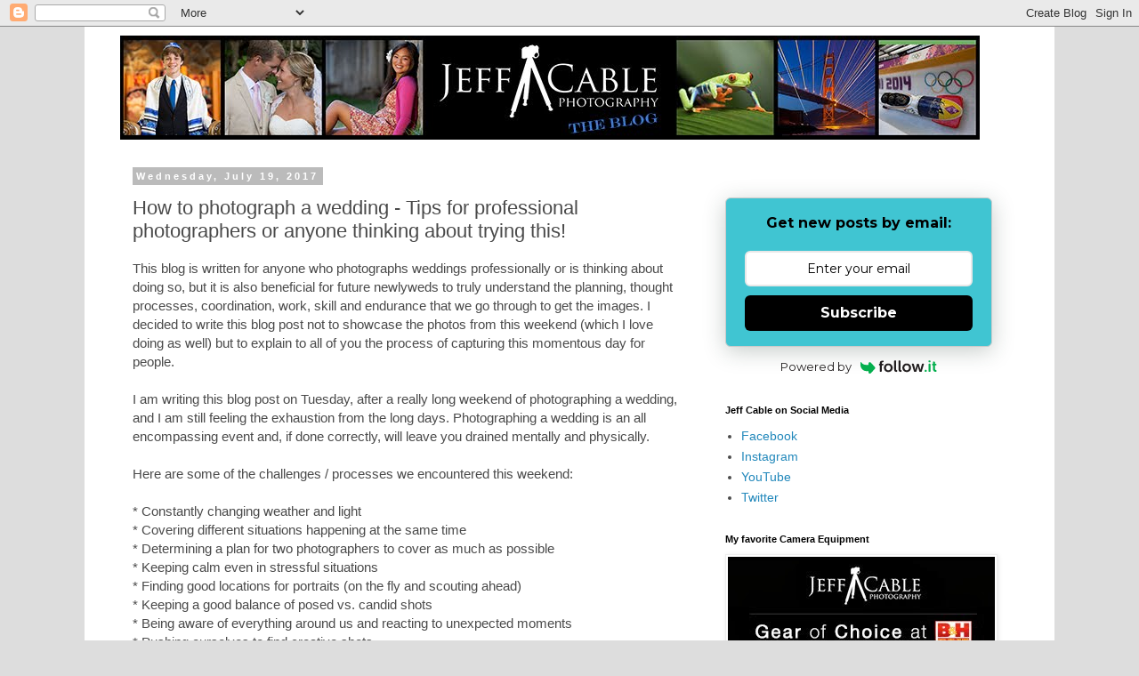

--- FILE ---
content_type: text/html; charset=UTF-8
request_url: https://blog.jeffcable.com/2017/07/how-to-photograph-wedding-tips-for.html?showComment=1500510440238
body_size: 40204
content:
<!DOCTYPE html>
<html class='v2' dir='ltr' xmlns='http://www.w3.org/1999/xhtml' xmlns:b='http://www.google.com/2005/gml/b' xmlns:data='http://www.google.com/2005/gml/data' xmlns:expr='http://www.google.com/2005/gml/expr'>
<head>
<link href='https://www.blogger.com/static/v1/widgets/335934321-css_bundle_v2.css' rel='stylesheet' type='text/css'/>
<meta content='width=1100' name='viewport'/>
<meta content='text/html; charset=UTF-8' http-equiv='Content-Type'/>
<meta content='blogger' name='generator'/>
<link href='https://blog.jeffcable.com/favicon.ico' rel='icon' type='image/x-icon'/>
<link href='http://blog.jeffcable.com/2017/07/how-to-photograph-wedding-tips-for.html' rel='canonical'/>
<link rel="alternate" type="application/atom+xml" title="Jeff Cable&#39;s Blog - Atom" href="https://blog.jeffcable.com/feeds/posts/default" />
<link rel="alternate" type="application/rss+xml" title="Jeff Cable&#39;s Blog - RSS" href="https://blog.jeffcable.com/feeds/posts/default?alt=rss" />
<link rel="service.post" type="application/atom+xml" title="Jeff Cable&#39;s Blog - Atom" href="https://www.blogger.com/feeds/8868870213262223933/posts/default" />

<link rel="alternate" type="application/atom+xml" title="Jeff Cable&#39;s Blog - Atom" href="https://blog.jeffcable.com/feeds/8321778941330150548/comments/default" />
<!--Can't find substitution for tag [blog.ieCssRetrofitLinks]-->
<link href='https://blogger.googleusercontent.com/img/b/R29vZ2xl/AVvXsEhItoWQTpbb37xlB2NinMWmG7SAoZoKyaZyaEj85mLspxwMDd-OXKFhTXvr8dPnRKOJtvUU8m9mAoFOr6rWKBPrqNhQ_tyn0bOEkDe74H11Rv3G76IcYFPrZ1VNhOtFjWON6wj-FAgAb24/s640/Wedding_Blog_0001.JPG' rel='image_src'/>
<meta content='Jeff Cable Photography, How to shoot a wedding, How to photograph a wedding, Wedding photography, Bide, Groom, Photo, Ritz Carlton, Half Moon Bay, Wedding, Marriage, Reception, Canon, Bay Area, Photographer' name='description'/>
<meta content='http://blog.jeffcable.com/2017/07/how-to-photograph-wedding-tips-for.html' property='og:url'/>
<meta content='How to photograph a wedding - Tips for professional photographers or anyone thinking about trying this!' property='og:title'/>
<meta content='Jeff Cable Photography, How to shoot a wedding, How to photograph a wedding, Wedding photography, Bide, Groom, Photo, Ritz Carlton, Half Moon Bay, Wedding, Marriage, Reception, Canon, Bay Area, Photographer' property='og:description'/>
<meta content='https://blogger.googleusercontent.com/img/b/R29vZ2xl/AVvXsEhItoWQTpbb37xlB2NinMWmG7SAoZoKyaZyaEj85mLspxwMDd-OXKFhTXvr8dPnRKOJtvUU8m9mAoFOr6rWKBPrqNhQ_tyn0bOEkDe74H11Rv3G76IcYFPrZ1VNhOtFjWON6wj-FAgAb24/w1200-h630-p-k-no-nu/Wedding_Blog_0001.JPG' property='og:image'/>
<title>Jeff Cable's Blog: How to photograph a wedding - Tips for professional photographers or anyone thinking about trying this!</title>
<style id='page-skin-1' type='text/css'><!--
/*
-----------------------------------------------
Blogger Template Style
Name:     Simple
Designer: Blogger
URL:      www.blogger.com
----------------------------------------------- */
/* Content
----------------------------------------------- */
body {
font: normal normal 14px 'Trebuchet MS', Trebuchet, Verdana, sans-serif;
color: #4a4a4a;
background: #dddddd none repeat scroll top left;
padding: 0 0 0 0;
}
html body .region-inner {
min-width: 0;
max-width: 100%;
width: auto;
}
h2 {
font-size: 22px;
}
a:link {
text-decoration:none;
color: #2288bb;
}
a:visited {
text-decoration:none;
color: #888888;
}
a:hover {
text-decoration:underline;
color: #33aaff;
}
.body-fauxcolumn-outer .fauxcolumn-inner {
background: transparent none repeat scroll top left;
_background-image: none;
}
.body-fauxcolumn-outer .cap-top {
position: absolute;
z-index: 1;
height: 400px;
width: 100%;
}
.body-fauxcolumn-outer .cap-top .cap-left {
width: 100%;
background: transparent none repeat-x scroll top left;
_background-image: none;
}
.content-outer {
-moz-box-shadow: 0 0 0 rgba(0, 0, 0, .15);
-webkit-box-shadow: 0 0 0 rgba(0, 0, 0, .15);
-goog-ms-box-shadow: 0 0 0 #333333;
box-shadow: 0 0 0 rgba(0, 0, 0, .15);
margin-bottom: 1px;
}
.content-inner {
padding: 10px 40px;
}
.content-inner {
background-color: #ffffff;
}
/* Header
----------------------------------------------- */
.header-outer {
background: transparent none repeat-x scroll 0 -400px;
_background-image: none;
}
.Header h1 {
font: normal normal 40px Impact, sans-serif;
color: #666666;
text-shadow: 0 0 0 rgba(0, 0, 0, .2);
}
.Header h1 a {
color: #666666;
}
.Header .description {
font-size: 18px;
color: #666666;
}
.header-inner .Header .titlewrapper {
padding: 22px 0;
}
.header-inner .Header .descriptionwrapper {
padding: 0 0;
}
/* Tabs
----------------------------------------------- */
.tabs-inner .section:first-child {
border-top: 0 solid #dddddd;
}
.tabs-inner .section:first-child ul {
margin-top: -1px;
border-top: 1px solid #dddddd;
border-left: 1px solid #dddddd;
border-right: 1px solid #dddddd;
}
.tabs-inner .widget ul {
background: transparent none repeat-x scroll 0 -800px;
_background-image: none;
border-bottom: 1px solid #dddddd;
margin-top: 0;
margin-left: -30px;
margin-right: -30px;
}
.tabs-inner .widget li a {
display: inline-block;
padding: .6em 1em;
font: normal normal 14px 'Trebuchet MS', Trebuchet, Verdana, sans-serif;
color: #000000;
border-left: 1px solid #ffffff;
border-right: 1px solid #dddddd;
}
.tabs-inner .widget li:first-child a {
border-left: none;
}
.tabs-inner .widget li.selected a, .tabs-inner .widget li a:hover {
color: #000000;
background-color: #eeeeee;
text-decoration: none;
}
/* Columns
----------------------------------------------- */
.main-outer {
border-top: 0 solid transparent;
}
.fauxcolumn-left-outer .fauxcolumn-inner {
border-right: 1px solid transparent;
}
.fauxcolumn-right-outer .fauxcolumn-inner {
border-left: 1px solid transparent;
}
/* Headings
----------------------------------------------- */
div.widget > h2,
div.widget h2.title {
margin: 0 0 1em 0;
font: normal bold 11px 'Trebuchet MS',Trebuchet,Verdana,sans-serif;
color: #000000;
}
/* Widgets
----------------------------------------------- */
.widget .zippy {
color: #999999;
text-shadow: 2px 2px 1px rgba(0, 0, 0, .1);
}
.widget .popular-posts ul {
list-style: none;
}
/* Posts
----------------------------------------------- */
h2.date-header {
font: normal bold 11px Arial, Tahoma, Helvetica, FreeSans, sans-serif;
}
.date-header span {
background-color: #bbbbbb;
color: #ffffff;
padding: 0.4em;
letter-spacing: 3px;
margin: inherit;
}
.main-inner {
padding-top: 35px;
padding-bottom: 65px;
}
.main-inner .column-center-inner {
padding: 0 0;
}
.main-inner .column-center-inner .section {
margin: 0 1em;
}
.post {
margin: 0 0 45px 0;
}
h3.post-title, .comments h4 {
font: normal normal 22px 'Trebuchet MS',Trebuchet,Verdana,sans-serif;
margin: .75em 0 0;
}
.post-body {
font-size: 110%;
line-height: 1.4;
position: relative;
}
.post-body img, .post-body .tr-caption-container, .Profile img, .Image img,
.BlogList .item-thumbnail img {
padding: 2px;
background: #ffffff;
border: 1px solid #eeeeee;
-moz-box-shadow: 1px 1px 5px rgba(0, 0, 0, .1);
-webkit-box-shadow: 1px 1px 5px rgba(0, 0, 0, .1);
box-shadow: 1px 1px 5px rgba(0, 0, 0, .1);
}
.post-body img, .post-body .tr-caption-container {
padding: 5px;
}
.post-body .tr-caption-container {
color: #4a4a4a;
}
.post-body .tr-caption-container img {
padding: 0;
background: transparent;
border: none;
-moz-box-shadow: 0 0 0 rgba(0, 0, 0, .1);
-webkit-box-shadow: 0 0 0 rgba(0, 0, 0, .1);
box-shadow: 0 0 0 rgba(0, 0, 0, .1);
}
.post-header {
margin: 0 0 1.5em;
line-height: 1.6;
font-size: 90%;
}
.post-footer {
margin: 20px -2px 0;
padding: 5px 10px;
color: #666666;
background-color: #eeeeee;
border-bottom: 1px solid #eeeeee;
line-height: 1.6;
font-size: 90%;
}
#comments .comment-author {
padding-top: 1.5em;
border-top: 1px solid transparent;
background-position: 0 1.5em;
}
#comments .comment-author:first-child {
padding-top: 0;
border-top: none;
}
.avatar-image-container {
margin: .2em 0 0;
}
#comments .avatar-image-container img {
border: 1px solid #eeeeee;
}
/* Comments
----------------------------------------------- */
.comments .comments-content .icon.blog-author {
background-repeat: no-repeat;
background-image: url([data-uri]);
}
.comments .comments-content .loadmore a {
border-top: 1px solid #999999;
border-bottom: 1px solid #999999;
}
.comments .comment-thread.inline-thread {
background-color: #eeeeee;
}
.comments .continue {
border-top: 2px solid #999999;
}
/* Accents
---------------------------------------------- */
.section-columns td.columns-cell {
border-left: 1px solid transparent;
}
.blog-pager {
background: transparent url(https://resources.blogblog.com/blogblog/data/1kt/simple/paging_dot.png) repeat-x scroll top center;
}
.blog-pager-older-link, .home-link,
.blog-pager-newer-link {
background-color: #ffffff;
padding: 5px;
}
.footer-outer {
border-top: 1px dashed #bbbbbb;
}
/* Mobile
----------------------------------------------- */
body.mobile  {
background-size: auto;
}
.mobile .body-fauxcolumn-outer {
background: transparent none repeat scroll top left;
}
.mobile .body-fauxcolumn-outer .cap-top {
background-size: 100% auto;
}
.mobile .content-outer {
-webkit-box-shadow: 0 0 3px rgba(0, 0, 0, .15);
box-shadow: 0 0 3px rgba(0, 0, 0, .15);
}
.mobile .tabs-inner .widget ul {
margin-left: 0;
margin-right: 0;
}
.mobile .post {
margin: 0;
}
.mobile .main-inner .column-center-inner .section {
margin: 0;
}
.mobile .date-header span {
padding: 0.1em 10px;
margin: 0 -10px;
}
.mobile h3.post-title {
margin: 0;
}
.mobile .blog-pager {
background: transparent none no-repeat scroll top center;
}
.mobile .footer-outer {
border-top: none;
}
.mobile .main-inner, .mobile .footer-inner {
background-color: #ffffff;
}
.mobile-index-contents {
color: #4a4a4a;
}
.mobile-link-button {
background-color: #2288bb;
}
.mobile-link-button a:link, .mobile-link-button a:visited {
color: #ffffff;
}
.mobile .tabs-inner .section:first-child {
border-top: none;
}
.mobile .tabs-inner .PageList .widget-content {
background-color: #eeeeee;
color: #000000;
border-top: 1px solid #dddddd;
border-bottom: 1px solid #dddddd;
}
.mobile .tabs-inner .PageList .widget-content .pagelist-arrow {
border-left: 1px solid #dddddd;
}

--></style>
<style id='template-skin-1' type='text/css'><!--
body {
min-width: 1090px;
}
.content-outer, .content-fauxcolumn-outer, .region-inner {
min-width: 1090px;
max-width: 1090px;
_width: 1090px;
}
.main-inner .columns {
padding-left: 0px;
padding-right: 360px;
}
.main-inner .fauxcolumn-center-outer {
left: 0px;
right: 360px;
/* IE6 does not respect left and right together */
_width: expression(this.parentNode.offsetWidth -
parseInt("0px") -
parseInt("360px") + 'px');
}
.main-inner .fauxcolumn-left-outer {
width: 0px;
}
.main-inner .fauxcolumn-right-outer {
width: 360px;
}
.main-inner .column-left-outer {
width: 0px;
right: 100%;
margin-left: -0px;
}
.main-inner .column-right-outer {
width: 360px;
margin-right: -360px;
}
#layout {
min-width: 0;
}
#layout .content-outer {
min-width: 0;
width: 800px;
}
#layout .region-inner {
min-width: 0;
width: auto;
}
body#layout div.add_widget {
padding: 8px;
}
body#layout div.add_widget a {
margin-left: 32px;
}
--></style>
<!-- Google tag (gtag.js) -->
<script async='true' src='https://www.googletagmanager.com/gtag/js?id=G-LZL3C4ECG7'></script>
<script>
        window.dataLayer = window.dataLayer || [];
        function gtag(){dataLayer.push(arguments);}
        gtag('js', new Date());
        gtag('config', 'G-LZL3C4ECG7');
      </script>
<script async='async' data-cfasync='false' data-shr-siteid='ad97dde845c1a1f05cdc66da0111320a' src='//dsms0mj1bbhn4.cloudfront.net/assets/pub/shareaholic.js' type='text/javascript'></script>
<link href='https://www.blogger.com/dyn-css/authorization.css?targetBlogID=8868870213262223933&amp;zx=f6ccc549-4bbc-4753-8bd9-e580d59b8af8' media='none' onload='if(media!=&#39;all&#39;)media=&#39;all&#39;' rel='stylesheet'/><noscript><link href='https://www.blogger.com/dyn-css/authorization.css?targetBlogID=8868870213262223933&amp;zx=f6ccc549-4bbc-4753-8bd9-e580d59b8af8' rel='stylesheet'/></noscript>
<meta name='google-adsense-platform-account' content='ca-host-pub-1556223355139109'/>
<meta name='google-adsense-platform-domain' content='blogspot.com'/>

<script async src="https://pagead2.googlesyndication.com/pagead/js/adsbygoogle.js?client=ca-pub-8048134825442039&host=ca-host-pub-1556223355139109" crossorigin="anonymous"></script>

<!-- data-ad-client=ca-pub-8048134825442039 -->

</head>
<body class='loading variant-simplysimple'>
<div class='navbar section' id='navbar' name='Navbar'><div class='widget Navbar' data-version='1' id='Navbar1'><script type="text/javascript">
    function setAttributeOnload(object, attribute, val) {
      if(window.addEventListener) {
        window.addEventListener('load',
          function(){ object[attribute] = val; }, false);
      } else {
        window.attachEvent('onload', function(){ object[attribute] = val; });
      }
    }
  </script>
<div id="navbar-iframe-container"></div>
<script type="text/javascript" src="https://apis.google.com/js/platform.js"></script>
<script type="text/javascript">
      gapi.load("gapi.iframes:gapi.iframes.style.bubble", function() {
        if (gapi.iframes && gapi.iframes.getContext) {
          gapi.iframes.getContext().openChild({
              url: 'https://www.blogger.com/navbar/8868870213262223933?po\x3d8321778941330150548\x26origin\x3dhttps://blog.jeffcable.com',
              where: document.getElementById("navbar-iframe-container"),
              id: "navbar-iframe"
          });
        }
      });
    </script><script type="text/javascript">
(function() {
var script = document.createElement('script');
script.type = 'text/javascript';
script.src = '//pagead2.googlesyndication.com/pagead/js/google_top_exp.js';
var head = document.getElementsByTagName('head')[0];
if (head) {
head.appendChild(script);
}})();
</script>
</div></div>
<div class='body-fauxcolumns'>
<div class='fauxcolumn-outer body-fauxcolumn-outer'>
<div class='cap-top'>
<div class='cap-left'></div>
<div class='cap-right'></div>
</div>
<div class='fauxborder-left'>
<div class='fauxborder-right'></div>
<div class='fauxcolumn-inner'>
</div>
</div>
<div class='cap-bottom'>
<div class='cap-left'></div>
<div class='cap-right'></div>
</div>
</div>
</div>
<div class='content'>
<div class='content-fauxcolumns'>
<div class='fauxcolumn-outer content-fauxcolumn-outer'>
<div class='cap-top'>
<div class='cap-left'></div>
<div class='cap-right'></div>
</div>
<div class='fauxborder-left'>
<div class='fauxborder-right'></div>
<div class='fauxcolumn-inner'>
</div>
</div>
<div class='cap-bottom'>
<div class='cap-left'></div>
<div class='cap-right'></div>
</div>
</div>
</div>
<div class='content-outer'>
<div class='content-cap-top cap-top'>
<div class='cap-left'></div>
<div class='cap-right'></div>
</div>
<div class='fauxborder-left content-fauxborder-left'>
<div class='fauxborder-right content-fauxborder-right'></div>
<div class='content-inner'>
<header>
<div class='header-outer'>
<div class='header-cap-top cap-top'>
<div class='cap-left'></div>
<div class='cap-right'></div>
</div>
<div class='fauxborder-left header-fauxborder-left'>
<div class='fauxborder-right header-fauxborder-right'></div>
<div class='region-inner header-inner'>
<div class='header section' id='header' name='Header'><div class='widget Header' data-version='1' id='Header1'>
<div id='header-inner'>
<a href='https://blog.jeffcable.com/' style='display: block'>
<img alt='Jeff Cable&#39;s Blog' height='117px; ' id='Header1_headerimg' src='https://blogger.googleusercontent.com/img/b/R29vZ2xl/AVvXsEgQzGcBoSI4JMy8IudE7SGaHAahJ_OValer4iAmDfBt53icEgzSL3YoB70DJ8p3qECoxqx_6qsRlhFaoU_c6HJfpwGSWhnFcdi1PgfQFNHahe_gPq8dZInrdg_FHwQssyIDeaA5OGuZHqA/s1600/JC_Blog_Header2_42pct.jpg' style='display: block' width='966px; '/>
</a>
</div>
</div></div>
</div>
</div>
<div class='header-cap-bottom cap-bottom'>
<div class='cap-left'></div>
<div class='cap-right'></div>
</div>
</div>
</header>
<div class='tabs-outer'>
<div class='tabs-cap-top cap-top'>
<div class='cap-left'></div>
<div class='cap-right'></div>
</div>
<div class='fauxborder-left tabs-fauxborder-left'>
<div class='fauxborder-right tabs-fauxborder-right'></div>
<div class='region-inner tabs-inner'>
<div class='tabs no-items section' id='crosscol' name='Cross-Column'></div>
<div class='tabs no-items section' id='crosscol-overflow' name='Cross-Column 2'></div>
</div>
</div>
<div class='tabs-cap-bottom cap-bottom'>
<div class='cap-left'></div>
<div class='cap-right'></div>
</div>
</div>
<div class='main-outer'>
<div class='main-cap-top cap-top'>
<div class='cap-left'></div>
<div class='cap-right'></div>
</div>
<div class='fauxborder-left main-fauxborder-left'>
<div class='fauxborder-right main-fauxborder-right'></div>
<div class='region-inner main-inner'>
<div class='columns fauxcolumns'>
<div class='fauxcolumn-outer fauxcolumn-center-outer'>
<div class='cap-top'>
<div class='cap-left'></div>
<div class='cap-right'></div>
</div>
<div class='fauxborder-left'>
<div class='fauxborder-right'></div>
<div class='fauxcolumn-inner'>
</div>
</div>
<div class='cap-bottom'>
<div class='cap-left'></div>
<div class='cap-right'></div>
</div>
</div>
<div class='fauxcolumn-outer fauxcolumn-left-outer'>
<div class='cap-top'>
<div class='cap-left'></div>
<div class='cap-right'></div>
</div>
<div class='fauxborder-left'>
<div class='fauxborder-right'></div>
<div class='fauxcolumn-inner'>
</div>
</div>
<div class='cap-bottom'>
<div class='cap-left'></div>
<div class='cap-right'></div>
</div>
</div>
<div class='fauxcolumn-outer fauxcolumn-right-outer'>
<div class='cap-top'>
<div class='cap-left'></div>
<div class='cap-right'></div>
</div>
<div class='fauxborder-left'>
<div class='fauxborder-right'></div>
<div class='fauxcolumn-inner'>
</div>
</div>
<div class='cap-bottom'>
<div class='cap-left'></div>
<div class='cap-right'></div>
</div>
</div>
<!-- corrects IE6 width calculation -->
<div class='columns-inner'>
<div class='column-center-outer'>
<div class='column-center-inner'>
<div class='main section' id='main' name='Main'><div class='widget Blog' data-version='1' id='Blog1'>
<div class='blog-posts hfeed'>

          <div class="date-outer">
        
<h2 class='date-header'><span>Wednesday, July 19, 2017</span></h2>

          <div class="date-posts">
        
<div class='post-outer'>
<div class='post hentry' itemprop='blogPost' itemscope='itemscope' itemtype='http://schema.org/BlogPosting'>
<meta content='https://blogger.googleusercontent.com/img/b/R29vZ2xl/AVvXsEhItoWQTpbb37xlB2NinMWmG7SAoZoKyaZyaEj85mLspxwMDd-OXKFhTXvr8dPnRKOJtvUU8m9mAoFOr6rWKBPrqNhQ_tyn0bOEkDe74H11Rv3G76IcYFPrZ1VNhOtFjWON6wj-FAgAb24/s72-c/Wedding_Blog_0001.JPG' itemprop='image_url'/>
<meta content='8868870213262223933' itemprop='blogId'/>
<meta content='8321778941330150548' itemprop='postId'/>
<a name='8321778941330150548'></a>
<h3 class='post-title entry-title' itemprop='name'>
How to photograph a wedding - Tips for professional photographers or anyone thinking about trying this!
</h3>
<div class='post-header'>
<div class='post-header-line-1'></div>
</div>
<div class='post-body entry-content' id='post-body-8321778941330150548' itemprop='articleBody'>
This blog is written for anyone who photographs weddings professionally or is thinking about doing so, but it is also beneficial for future newlyweds to truly understand the planning, thought processes, coordination, work, skill and endurance that we go through to get the images. I decided to write this blog post not to showcase the photos from this weekend (which I love doing as well) but to explain to all of you the process of capturing this momentous day for people.<br />
<br />
I am writing this blog post on Tuesday, after a really long weekend of photographing a wedding, and I am still feeling the exhaustion from the long days. Photographing a wedding is an all encompassing event and, if done correctly, will leave you drained mentally and physically.<br />
<br />
Here are some of the challenges / processes we encountered this weekend:<br />
<br />
* Constantly changing weather and light<br />
* Covering different situations happening at the same time<br />
* Determining a plan for two photographers to cover as much as possible<br />
* Keeping calm even in stressful situations<br />
* Finding good locations for portraits (on the fly and scouting ahead)<br />
* Keeping a good balance of posed vs. candid shots<br />
* Being aware of everything around us and reacting to unexpected moments<br />
* Pushing ourselves to find creative shots<br />
* Keeping batteries charged and cards backed up<br />
* Working around other vendors<br />
* Keeping it fun<br />
* Time management / Pacing ourselves<br />
* Editing<br />
* Delivering images quickly<br />
<br />
My goal for this blog post is to try and educate you photographers, photo enthusiasts and even potential wedding clients about what goes into capturing a wedding from morning until late night. Some people think that we walk around and just hit a button on our camera, but trust me, that is not the case. Oh, and having a good camera does not guarantee good images either! You have to know how to control the camera and flashes, and work in any environment, inside or out. I think I changed camera and flash settings about 900 times on Friday and Saturday.<br />
<br />
Ok, let me take you though the process...<br />
<br />
On Thursday evening I cleaned the sensors of each of my cameras and made sure that each of my lenses were cleaned as well. I charged all of my camera batteries (total of 8) and charged 8 sets of my Powerex AA batteries.<br />
<br />
Here is what I brought with me to the wedding and used:<br />
<br />
* <a href="https://www.bhphotovideo.com/c/buy/Canon_1D_X_Mark_II/Ntt/Canon%2B1D%2BX%2BMark%2BII/N/0/kw/search/BI/19250/KBID/11129/DFF/d10-v1-t12" target="_blank">Canon 1D X Mark II</a><br />
* <a href="https://www.bhphotovideo.com/c/buy/Canon_5D_Mark_IV/Ntt/Canon%2B5D%2BMark%2BIV/N/0/kw/search/BI/19250/KBID/11129/DFF/d10-v1-t12" target="_blank">Canon 5D Mark IV</a><br />
* <a href="https://www.bhphotovideo.com/c/buy/Canon_70_200mm_2_8_IS_II_lens/Ntt/Canon%2B70-200mm%2B2.8%2BIS%2BII%2Blens/N/0/kw/search/BI/19250/KBID/11129/DFF/d10-v1-t12" target="_blank">Canon 70-200mm 2.8 IS II lens</a><br />
* <a href="https://www.bhphotovideo.com/c/buy/Canon_24_70mm_II_lens/Ntt/Canon%2B24-70mm%2BII%2Blens/N/0/kw/search/BI/19250/KBID/11129/DFF/d10-v1-t12" target="_blank">Canon 24-70mm II lens</a><br />
* <a href="https://www.bhphotovideo.com/c/buy/Canon_16_35mm_III_lens/Ntt/Canon%2B16-35mm%2BIII%2Blens/N/0/kw/search/BI/19250/KBID/11129/DFF/d10-v1-t12" target="_blank">Canon 16-35mm III lens</a><br />
* <a href="https://www.bhphotovideo.com/c/buy/Sigma_50mm_f_1_4_Art_lens/Ntt/Sigma%2B50mm%2Bf%252F1.4%2BArt%2Blens/N/0/kw/search/BI/19250/KBID/11129/DFF/d10-v1-t12" target="_blank">Sigma 50mm f/1.4 Art lens</a><br />
* <a href="https://www.bhphotovideo.com/c/buy/Canon_600EX_RT_flash_units/Ntt/Canon%2B600EX-RT%2Bflash%2Bunits/N/0/kw/search/BI/19250/KBID/11129/DFF/d10-v1-t12" target="_blank">Canon 600EX-RT flash units</a> (5)<br />
* <a href="https://www.bhphotovideo.com/c/buy/Manfrotto_light_stand/Ntt/Manfrotto%2Blight%2Bstand/N/0/kw/search/BI/19250/KBID/11129/DFF/d10-v1-t12" target="_blank">Manfrotto light stand</a><br />
* <a href="https://www.bhphotovideo.com/c/buy/Thinktank_Airport_Security_Rolling_Bag/Ntt/Thinktank%2BAirport%2BSecurity%2BRolling%2BBag/N/0/kw/search/BI/19250/KBID/11129/DFF/d10-v1-t12" target="_blank">Thinktank Airport Security Rolling Bag</a><br />
*<a href="https://www.bhphotovideo.com/c/buy/Thinktank_Streetwalker_HardDrive_backpack/Ntt/Thinktank%2BStreetwalker%2BHardDrive%2Bbackpack/N/0/kw/search/BI/19250/KBID/11129/DFF/d10-v1-t12" target="_blank"> Thinktank Streetwalker HardDrive backpack</a><br />
* <a href="https://www.bhphotovideo.com/c/buy/Powerex_AA_batteries/Ntt/Powerex%2BAA%2Bbatteries/N/0/kw/search/BI/19250/KBID/11129/DFF/d10-v1-t12" target="_blank">Powerex AA batteries</a> (8 sets) and<a href="https://www.bhphotovideo.com/c/buy/Powerex_charger/Ntt/Powerex%2Bcharger/N/0/kw/search/BI/19250/KBID/11129/DFF/d10-v1-t12" target="_blank"> Powerex charger</a><br />
* <a href="https://www.bhphotovideo.com/c/buy/MacBook_Pro_15_/Ntt/MacBook%2BPro%2B15%2522/N/0/kw/search/BI/19250/KBID/11129/DFF/d10-v1-t12" target="_blank">MacBook Pro 15"</a><br />
* <a href="https://www.bhphotovideo.com/c/buy/Lexar_1066x_CF_cards/Ntt/Lexar%2B1066x%2BCF%2Bcards/N/0/kw/search/BI/19250/KBID/11129/DFF/d10-v1-t12" target="_blank">Lexar 1066x CF cards</a> (4) and <a href="https://www.bhphotovideo.com/c/buy/Lexar_3500x_CFast_cards/Ntt/Lexar%2B3500x%2BCFast%2Bcards/N/0/kw/search/BI/19250/KBID/11129/DFF/d10-v1-t12" target="_blank">Lexar 3500x CFast cards</a> (4)<br />
* <a href="https://www.bhphotovideo.com/c/buy/Lexar_CFast_and_CF_readers/Ntt/Lexar%2BCFast%2Band%2BCF%2Breaders/N/0/kw/search/BI/19250/KBID/11129/DFF/d10-v1-t12" target="_blank">Lexar CFast and CF readers</a><br />
* <a href="https://www.bhphotovideo.com/c/product/1278394-REG/blackrapid_361005_sport_breathe_single_strap.html/BI/19250/KBID/11129" target="_blank">Blackrapid straps</a> with <a href="https://www.bhphotovideo.com/c/product/903259-REG/Acratech_1146_Swift_Clamp.html/BI/19250/KBID/11129" target="_blank">Acratech Swift Clamps </a>(2)<br />
<br />
Friday morning, I packed everything into my car and drove to the Ritz Carlton at Half Moon Bay. My goal was to check in and get all my gear into the room, leaving me at least an hour to scout the area for good portrait shots. I walked the entire grounds and even introduced myself to the coordinators, florists and other staff. Do not under estimate this part of the process. The coordinators can make a HUGE difference to your outcome. I met one woman who was absolutely amazing and helped me get into shooting locations that others don't usually have access to. She is my new best friend!<br />
<br />
<div class="separator" style="clear: both; text-align: center;">
<a href="https://blogger.googleusercontent.com/img/b/R29vZ2xl/AVvXsEhItoWQTpbb37xlB2NinMWmG7SAoZoKyaZyaEj85mLspxwMDd-OXKFhTXvr8dPnRKOJtvUU8m9mAoFOr6rWKBPrqNhQ_tyn0bOEkDe74H11Rv3G76IcYFPrZ1VNhOtFjWON6wj-FAgAb24/s1600/Wedding_Blog_0001.JPG" imageanchor="1" style="margin-left: 1em; margin-right: 1em;"><img border="0" data-original-height="900" data-original-width="600" height="640" src="https://blogger.googleusercontent.com/img/b/R29vZ2xl/AVvXsEhItoWQTpbb37xlB2NinMWmG7SAoZoKyaZyaEj85mLspxwMDd-OXKFhTXvr8dPnRKOJtvUU8m9mAoFOr6rWKBPrqNhQ_tyn0bOEkDe74H11Rv3G76IcYFPrZ1VNhOtFjWON6wj-FAgAb24/s640/Wedding_Blog_0001.JPG" width="426" /></a></div>
<br />
The rehearsal was on Friday afternoon at 4pm, but I had talked to the bride and groom about capturing some portraits in advance of the rehearsal. Why did I suggest this? Two reasons: First, I wanted to get some nice photos of them before all the stress started, and secondly it gets them "warmed up" being in front of the camera. It gives us a chance to have some fun together and when they see the back of the camera, they know that I am making them look their best. Now they trust me and they relax a little more.<br />
<br />
<div class="separator" style="clear: both; text-align: center;">
<a href="https://blogger.googleusercontent.com/img/b/R29vZ2xl/AVvXsEjlsM-59qvR___3hdY_4qQ54IOmqS5Nptt6Rx2moubTsEtW3UxJnkvyPnnznSWPrCV65MtiOfBXYCMq7jHT222HBiVdja3eQsqUlqkImVLYaf04dsQo_CXIXmzRpXiXcxeh2bRi602yHro/s1600/Edit_Haley_Neil_Friday_0007.JPG" imageanchor="1" style="margin-left: 1em; margin-right: 1em;"><img border="0" height="640" src="https://blogger.googleusercontent.com/img/b/R29vZ2xl/AVvXsEjlsM-59qvR___3hdY_4qQ54IOmqS5Nptt6Rx2moubTsEtW3UxJnkvyPnnznSWPrCV65MtiOfBXYCMq7jHT222HBiVdja3eQsqUlqkImVLYaf04dsQo_CXIXmzRpXiXcxeh2bRi602yHro/s640/Edit_Haley_Neil_Friday_0007.JPG" width="426" /></a></div>
<br />
Haley looked so beautiful, and I was in photographer heaven taking her portraits. You will notice that we had overcast skies, which is not uncommon in the area. This allowed me to get nice even lighting on my subjects, with no harsh shadows on their faces. &nbsp;I was hoping for similar weather the next day for the weather, and assumed that this would be the case. (I was wrong, and we will get to that in a little bit.)<br />
<br />
<div class="separator" style="clear: both; text-align: center;">
<a href="https://blogger.googleusercontent.com/img/b/R29vZ2xl/AVvXsEjqq5U8dPg9fcxvEk-avZ2Giwi0w8NSlwcqWlLkZmh8h7G72-yZpBwRbJ4vHEFQTAQ6n-f0IEPU0wp00Fij3p3l69yF1iLCt6RengFPJ9kQlUMaNESZLIBKr3iqlxmr97-G_lIUDDmnOGM/s1600/Edit_Haley_Neil_Wedding_0162.JPG" imageanchor="1" style="margin-left: 1em; margin-right: 1em;"><img border="0" data-original-height="900" data-original-width="600" height="640" src="https://blogger.googleusercontent.com/img/b/R29vZ2xl/AVvXsEjqq5U8dPg9fcxvEk-avZ2Giwi0w8NSlwcqWlLkZmh8h7G72-yZpBwRbJ4vHEFQTAQ6n-f0IEPU0wp00Fij3p3l69yF1iLCt6RengFPJ9kQlUMaNESZLIBKr3iqlxmr97-G_lIUDDmnOGM/s640/Edit_Haley_Neil_Wedding_0162.JPG" width="426" /></a></div>
<br />
Being there for the rehearsal is very important. It allows me to sum up the area and determine the best shooting locations. I shoot images of the rehearsal, partly for the client and partly for me to practice and determine camera settings. At this point, I am determining best ISO, aperture, shutter speeds and whether or not I need to use a flash.<br />
<br />
<div class="separator" style="clear: both; text-align: center;">
<a href="https://blogger.googleusercontent.com/img/b/R29vZ2xl/AVvXsEgpbZE0U5uaWJd5QYpvDxlaT8m7ihqR5AI8-H43C7RJ0ZzImL2CgqLF-rMf_xElE8b2U5qJkZ8Wc6EB7V-FiPotfqTufGvLAwUgeMIIibCc9B31JmuCx7A8PmZtyFcPqKVhGEiheAp7H3c/s1600/Edit_Haley_Neil_Wedding_0184.JPG" imageanchor="1" style="margin-left: 1em; margin-right: 1em;"><img border="0" data-original-height="600" data-original-width="900" height="426" src="https://blogger.googleusercontent.com/img/b/R29vZ2xl/AVvXsEgpbZE0U5uaWJd5QYpvDxlaT8m7ihqR5AI8-H43C7RJ0ZzImL2CgqLF-rMf_xElE8b2U5qJkZ8Wc6EB7V-FiPotfqTufGvLAwUgeMIIibCc9B31JmuCx7A8PmZtyFcPqKVhGEiheAp7H3c/s640/Edit_Haley_Neil_Wedding_0184.JPG" width="640" /></a></div>
<br />
I moved around a lot to determine good shooting locations and compositions. I also had fun joking around with all the wedding attendees. I am a total ham when I shoot, and try to become part of the party as much as I can (without standing out).<br />
<br />
<div class="separator" style="clear: both; text-align: center;">
<a href="https://blogger.googleusercontent.com/img/b/R29vZ2xl/AVvXsEhAJcxPijAaXueF3pgWO35cdJGsXVFClJ8ZDL5mERkZq6CDBWinSKQvFeGMaCQ5f3aqmWgfLqrL-VoEqONfi8tCoBbmHw0EyeOZAJnl_tQb7mgPOP4KMINNqgjGzUiXbAsNEtjcgCtkExA/s1600/Wedding_Blog_0005.JPG" imageanchor="1" style="margin-left: 1em; margin-right: 1em;"><img border="0" data-original-height="600" data-original-width="900" height="426" src="https://blogger.googleusercontent.com/img/b/R29vZ2xl/AVvXsEhAJcxPijAaXueF3pgWO35cdJGsXVFClJ8ZDL5mERkZq6CDBWinSKQvFeGMaCQ5f3aqmWgfLqrL-VoEqONfi8tCoBbmHw0EyeOZAJnl_tQb7mgPOP4KMINNqgjGzUiXbAsNEtjcgCtkExA/s640/Wedding_Blog_0005.JPG" width="640" /></a></div>
<br />
When scouting the property earlier in the day, I saw this brick bridge and remembered shooting here once before (during a Bat Mitzvah at the same location.) The light was perfect here and, knowing that we would all be walking over this bridge after the rehearsal, I made a mental note to shoot portraits here on our way to the rehearsal dinner. For these portraits, I used a <a href="https://www.bhphotovideo.com/c/buy/Canon_600EX_RT_flash/Ntt/Canon%2B600EX-RT%2Bflash/N/0/kw/search/BI/19250/KBID/11129/DFF/d10-v1-t12" target="_blank">Canon 600EX-RT flash</a> on my <a href="https://www.bhphotovideo.com/c/buy/Canon_1D_X_Mark_II/Ntt/Canon%2B1D%2BX%2BMark%2BII/N/0/kw/search/BI/19250/KBID/11129/DFF/d10-v1-t12" target="_blank">Canon 1D X Mark II</a> and had it turned down one stop. I want to add a little light to the subjects, to lighten any shadows under the eyes and also add some catch light in their eyes.<br />
<br />
<div class="separator" style="clear: both; text-align: center;">
<a href="https://blogger.googleusercontent.com/img/b/R29vZ2xl/AVvXsEicksysvIcbqAbYo9Z69_2ItlfDhm60RKlqCX2x1FZDdT_4bbRnPBaRJUSv9hU5sWNh7Q2KerOQuq1n4dF-3VD6zgH0j_uwGm_0ad_zzHskSCyhAoydDK4chuKZOkdcba_vvUWVC4qj_OY/s1600/Wedding_Blog_0004.JPG" imageanchor="1" style="margin-left: 1em; margin-right: 1em; text-align: center;"><img border="0" data-original-height="900" data-original-width="600" height="640" src="https://blogger.googleusercontent.com/img/b/R29vZ2xl/AVvXsEicksysvIcbqAbYo9Z69_2ItlfDhm60RKlqCX2x1FZDdT_4bbRnPBaRJUSv9hU5sWNh7Q2KerOQuq1n4dF-3VD6zgH0j_uwGm_0ad_zzHskSCyhAoydDK4chuKZOkdcba_vvUWVC4qj_OY/s640/Wedding_Blog_0004.JPG" width="426" /></a></div>
<br />
When I take photos are happy couples and in these amazing locations, I sometimes wonder how I get paid to do this.<br />
<br />
<div class="separator" style="clear: both; text-align: center;">
<a href="https://blogger.googleusercontent.com/img/b/R29vZ2xl/AVvXsEga6HeULjVyELDpkSTXYMHx_cTw36m-T-O_pjEEWu9iY8Ju4yFeJpVt3rQdOGJ0UMiNLnYL5BiITBu2lMUr-tHekGc3o7ixngyCJPisrtfK7H5hrDtu1UKsLHEJ0rqsETrbbfjUbGOvYnE/s1600/Wedding_Blog_0003.JPG" imageanchor="1" style="margin-left: 1em; margin-right: 1em; text-align: center;"><img border="0" data-original-height="600" data-original-width="900" height="426" src="https://blogger.googleusercontent.com/img/b/R29vZ2xl/AVvXsEga6HeULjVyELDpkSTXYMHx_cTw36m-T-O_pjEEWu9iY8Ju4yFeJpVt3rQdOGJ0UMiNLnYL5BiITBu2lMUr-tHekGc3o7ixngyCJPisrtfK7H5hrDtu1UKsLHEJ0rqsETrbbfjUbGOvYnE/s640/Wedding_Blog_0003.JPG" width="640" /></a></div>
<br />
Most times I shoot weddings, my wife Annette, is there to assist me. She is great at gathering and posing people. But in between those posed shots, you should be ready to capture photos, because you can get great unscripted moments like this.<br />
<br />
<div class="separator" style="clear: both; text-align: center;">
<a href="https://blogger.googleusercontent.com/img/b/R29vZ2xl/AVvXsEhGW2KcDsMbdADdUxNxV4XN6VWciUBoqz-8rFLEI9OfkDLVDWWfFaJ4UCZxVWGZBjS11xKKiCqawBxGixI_HpzKY7zz_TCrB2aqkOIijxsywmLT-ZDCLML_AShil2YV4uX9MGAX0iA_bf4/s1600/Edit_Haley_Neil_Wedding_0239.JPG" imageanchor="1" style="margin-left: 1em; margin-right: 1em;"><img border="0" data-original-height="604" data-original-width="900" height="428" src="https://blogger.googleusercontent.com/img/b/R29vZ2xl/AVvXsEhGW2KcDsMbdADdUxNxV4XN6VWciUBoqz-8rFLEI9OfkDLVDWWfFaJ4UCZxVWGZBjS11xKKiCqawBxGixI_HpzKY7zz_TCrB2aqkOIijxsywmLT-ZDCLML_AShil2YV4uX9MGAX0iA_bf4/s640/Edit_Haley_Neil_Wedding_0239.JPG" width="640" /></a></div>
<br />
While everyone was outside having cocktails, I went inside the Ritz Carlton Golf Club and took some detail shots of the beautiful set up.<br />
<br />
<div class="separator" style="clear: both; text-align: center;">
<a href="https://blogger.googleusercontent.com/img/b/R29vZ2xl/AVvXsEivAKjeDEkfVYzBiylTdqxxHLcR1LMLgUmGXfAyt9zGkNg9PGk8l3r4AgGMoSlLA_YFXXmcfx21lyej5G8FTA3TDvdVUaT0haqfcdooMGSk7B-xpLlsmE_0WGb-JvfffX1sPA_-jPpcJuQ/s1600/Edit_Haley_Neil_Wedding_0280.JPG" imageanchor="1" style="margin-left: 1em; margin-right: 1em;"><img border="0" data-original-height="598" data-original-width="900" height="424" src="https://blogger.googleusercontent.com/img/b/R29vZ2xl/AVvXsEivAKjeDEkfVYzBiylTdqxxHLcR1LMLgUmGXfAyt9zGkNg9PGk8l3r4AgGMoSlLA_YFXXmcfx21lyej5G8FTA3TDvdVUaT0haqfcdooMGSk7B-xpLlsmE_0WGb-JvfffX1sPA_-jPpcJuQ/s640/Edit_Haley_Neil_Wedding_0280.JPG" width="640" /></a></div>
<br />
I then went outside and photographed the cocktail hour. I stayed for part of the rehearsal dinner, but once people started eating I made my exit. From past experience, I find that there are not many good photos when people have their mouths full. It was also 8pm and I thought it would be nice to grab a quick bite with my wife on terrace overlooking the ocean. I did go back over to the reception at 9:30 to get a couple more fun photos of people interacting.<br />
<br />
After all this, I went back to the hotel room and edited 10 of my favorite photos to send to the bride and groom. I love doing this to surprise them with the immediacy, and to show them how great they look in photos. Many times, they will post these to social media, which is awesome for them, but also good for me since it has my logo on every photo.<br />
<br />
Then on Saturday, it was the big day.<br />
<br />
<div class="separator" style="clear: both; text-align: center;">
<a href="https://blogger.googleusercontent.com/img/b/R29vZ2xl/AVvXsEhhNnB6vT9tYANRv3u1ZEHENUWHE7KQpJbLumkHcavdhgNFf0woDBbqIOCSFNh2sPjc3nh_hdxTnIeefUfSwNcG_v9WhyphenhyphenvsTP4d_D3E4c7dm-qBoUxAaH3Z-Fe7DnFxvRdkiDwhvGW7u9w/s1600/Edit_Haley_Neil_Wedding_0558.JPG" imageanchor="1" style="margin-left: 1em; margin-right: 1em; text-align: center;"><img border="0" data-original-height="616" data-original-width="900" height="438" src="https://blogger.googleusercontent.com/img/b/R29vZ2xl/AVvXsEhhNnB6vT9tYANRv3u1ZEHENUWHE7KQpJbLumkHcavdhgNFf0woDBbqIOCSFNh2sPjc3nh_hdxTnIeefUfSwNcG_v9WhyphenhyphenvsTP4d_D3E4c7dm-qBoUxAaH3Z-Fe7DnFxvRdkiDwhvGW7u9w/s640/Edit_Haley_Neil_Wedding_0558.JPG" width="640" /></a></div>
<br />
My second photographer, <a href="http://www.evanchungphoto.com/" target="_blank">Evan Chung</a>, arrived at the hotel around 10:30am. He is always on time or a little early, which is a great thing! One less thing for me to worry about. And he is one of the nicest guys and I love working with him. Not only is he a very good photographer, but we have a fun time working together. When you spend an entire day working together, this helps a ton. The first thing we did was to synchronize the clocks on all of our cameras. Then the three of us made our way to meet up with all the girls as they started their prep. We both took photos of the girls getting their makeup and hair done.<br />
<br />
<div class="separator" style="clear: both; text-align: center;">
<a href="https://blogger.googleusercontent.com/img/b/R29vZ2xl/AVvXsEitzf9nif7t5IV3R0abe0aKbY2iqpT4cS8CYV1tqd-sPHIIKPPyp2MR4ozqphz6OPfjvGkQ-dhMr4HD2RyUJbH5JvZthIYBmVXr0MZal6KigJbCQtzdp6enFXesr7tS16Mj1iMGaMDJhJM/s1600/Edit_Haley_Neil_Wedding_0562.JPG" imageanchor="1" style="margin-left: 1em; margin-right: 1em; text-align: center;"><img border="0" data-original-height="900" data-original-width="613" height="640" src="https://blogger.googleusercontent.com/img/b/R29vZ2xl/AVvXsEitzf9nif7t5IV3R0abe0aKbY2iqpT4cS8CYV1tqd-sPHIIKPPyp2MR4ozqphz6OPfjvGkQ-dhMr4HD2RyUJbH5JvZthIYBmVXr0MZal6KigJbCQtzdp6enFXesr7tS16Mj1iMGaMDJhJM/s640/Edit_Haley_Neil_Wedding_0562.JPG" width="434" /></a></div>
<br />
Evan took this photo of me getting up high to get a shot of the bride through the mirror on the wall.<br />
<br />
<div class="separator" style="clear: both; text-align: center;">
<a href="https://blogger.googleusercontent.com/img/b/R29vZ2xl/AVvXsEjpoj0ZzxIsDoUPe51epP2XhtaU3Ywzxccipc1WotzAYgWVZ-JI9FOblVVVGBt2U5VB5pxGTzCyVsfXvxtWxSQo0O8fd6pSf7801NnfrgYVVl5olFGec-8MgfXU0b3KNSboRmXK9zooQqw/s1600/Edit_Haley_Neil_Wedding_0533.JPG" imageanchor="1" style="margin-left: 1em; margin-right: 1em;"><img border="0" data-original-height="600" data-original-width="900" height="426" src="https://blogger.googleusercontent.com/img/b/R29vZ2xl/AVvXsEjpoj0ZzxIsDoUPe51epP2XhtaU3Ywzxccipc1WotzAYgWVZ-JI9FOblVVVGBt2U5VB5pxGTzCyVsfXvxtWxSQo0O8fd6pSf7801NnfrgYVVl5olFGec-8MgfXU0b3KNSboRmXK9zooQqw/s640/Edit_Haley_Neil_Wedding_0533.JPG" width="640" /></a></div>
<br />
My wife collected the rings and bouquets and started preparing those items for detail shots.<br />
<br />
<div class="separator" style="clear: both; text-align: center;">
<a href="https://blogger.googleusercontent.com/img/b/R29vZ2xl/AVvXsEiu1KcQgFmchNYBZ3cbzTg633tnG7u6mn_mK6yl-jpw3H9KYtX10Cvv6FqCrga4xtZmrGAmawt71Qkh8tUGvx-k4z46zAZbJ9h5LvCs3A9JkI1stLF9oFsrLoixbOHMM5QOKJ4eup4UaI8/s1600/Edit_Haley_Neil_Wedding_0540.JPG" imageanchor="1" style="margin-left: 1em; margin-right: 1em;"><img border="0" data-original-height="600" data-original-width="900" height="426" src="https://blogger.googleusercontent.com/img/b/R29vZ2xl/AVvXsEiu1KcQgFmchNYBZ3cbzTg633tnG7u6mn_mK6yl-jpw3H9KYtX10Cvv6FqCrga4xtZmrGAmawt71Qkh8tUGvx-k4z46zAZbJ9h5LvCs3A9JkI1stLF9oFsrLoixbOHMM5QOKJ4eup4UaI8/s640/Edit_Haley_Neil_Wedding_0540.JPG" width="640" /></a></div>
<br />
<div class="separator" style="clear: both; text-align: center;">
</div>
We also got detail shots of the dress. As we were taking these photos, Haley told us that the guys were down at the beach playing Spikeball.<br />
<br />
<div class="separator" style="clear: both; text-align: center;">
<a href="https://blogger.googleusercontent.com/img/b/R29vZ2xl/AVvXsEj2z-MfuIF__a4uGE3O6_01UoWC1EueGuPA3hrULsXvrwgNEO6YubBDK5betyNComggw3FkkcY15jkacNL3zIfuOw2cvi86eT5s1vyLSVJqfeuv8TsKG4GK4BMFKXIHO9dEWFIAMpHpBrI/s1600/Edit_Haley_Neil_Wedding_0464.JPG" imageanchor="1" style="margin-left: 1em; margin-right: 1em; text-align: center;"><img border="0" data-original-height="606" data-original-width="900" height="430" src="https://blogger.googleusercontent.com/img/b/R29vZ2xl/AVvXsEj2z-MfuIF__a4uGE3O6_01UoWC1EueGuPA3hrULsXvrwgNEO6YubBDK5betyNComggw3FkkcY15jkacNL3zIfuOw2cvi86eT5s1vyLSVJqfeuv8TsKG4GK4BMFKXIHO9dEWFIAMpHpBrI/s640/Edit_Haley_Neil_Wedding_0464.JPG" width="640" /></a></div>
<br />
<div class="separator" style="clear: both; text-align: center;">
</div>
I sent Evan off to the beach to get some shots of them playing, while I stayed back with the bride and bridesmaids. &nbsp;This is the advantage of having a competent second shooter. I knew that he would do a great job covering the guys at the beach, having lunch and getting dressed, while I stayed with the bride and her crew.<br />
<br />
It is interesting to see all the images from the day. Since I always have the images in chronological order, I see exactly what Evan was shooting when I was in a different location. There might be 3 images of the girls having their makeup done and then two images of the guys playing at the beach, and then back to images of the girls and so on. And the images in the client gallery show this way too. So even the client sees that we are working in different locations as a team.<br />
<br />
<div class="separator" style="clear: both; text-align: center;">
<a href="https://blogger.googleusercontent.com/img/b/R29vZ2xl/AVvXsEiKX04EBG7Bnzcon7y9vMXApaCkXocCvjGusIvPSUIZt6uaJ3dS0UW1CAW39lnj2qtjwOAtKe5pymAWsuV9BYr2d97-DofvfBiJEAPOy3lE7Y9pnkypUfm65x0ZinDdGI41C6sXPUNbMXE/s1600/Wedding_Blog_0007.JPG" imageanchor="1" style="margin-left: 1em; margin-right: 1em;"><img border="0" data-original-height="600" data-original-width="900" height="426" src="https://blogger.googleusercontent.com/img/b/R29vZ2xl/AVvXsEiKX04EBG7Bnzcon7y9vMXApaCkXocCvjGusIvPSUIZt6uaJ3dS0UW1CAW39lnj2qtjwOAtKe5pymAWsuV9BYr2d97-DofvfBiJEAPOy3lE7Y9pnkypUfm65x0ZinDdGI41C6sXPUNbMXE/s640/Wedding_Blog_0007.JPG" width="640" /></a></div>
<br />
I was having fun getting shots of the bridesmaids as they passed the time.<br />
<br />
<div class="separator" style="clear: both; text-align: center;">
</div>
<div class="separator" style="clear: both; text-align: center;">
<a href="https://blogger.googleusercontent.com/img/b/R29vZ2xl/AVvXsEjPybOshdT_TOE71iBm54fd7fPl-j02f38gUN30RRMFOAcK7dFOjVLFxnYrhnkLvyJlElelaKlWkNvxTLQbYVvqgwlrtLgFKLzHjx1VjnbQbaUJT10ifVpzYUzPFCnT30Bp1EZHuCMW-os/s1600/Edit_Haley_Neil_Wedding_0609.JPG" imageanchor="1" style="margin-left: 1em; margin-right: 1em; text-align: center;"><img border="0" data-original-height="600" data-original-width="900" height="426" src="https://blogger.googleusercontent.com/img/b/R29vZ2xl/AVvXsEjPybOshdT_TOE71iBm54fd7fPl-j02f38gUN30RRMFOAcK7dFOjVLFxnYrhnkLvyJlElelaKlWkNvxTLQbYVvqgwlrtLgFKLzHjx1VjnbQbaUJT10ifVpzYUzPFCnT30Bp1EZHuCMW-os/s640/Edit_Haley_Neil_Wedding_0609.JPG" width="640" /></a></div>
<br />
And Evan did not disappoint, as he captured great shots of Neil and the guys getting ready.<br />
<br />
<div class="separator" style="clear: both; text-align: center;">
<a href="https://blogger.googleusercontent.com/img/b/R29vZ2xl/AVvXsEiboxbkczUVbqWpY5nJ_rUsdfgG5THH63_ySSvQY8alTLQBHiTmG0qf17Z7v5FM_Kytw96TcD7LToYRR0iP0asq7WJvttwE_A9DNgQ1xfB3WGQbXlm5j8iowTO49MKcs6sM1z5QGe1W5uM/s1600/Wedding_Blog_0008.JPG" imageanchor="1" style="margin-left: 1em; margin-right: 1em;"><img border="0" data-original-height="600" data-original-width="900" height="426" src="https://blogger.googleusercontent.com/img/b/R29vZ2xl/AVvXsEiboxbkczUVbqWpY5nJ_rUsdfgG5THH63_ySSvQY8alTLQBHiTmG0qf17Z7v5FM_Kytw96TcD7LToYRR0iP0asq7WJvttwE_A9DNgQ1xfB3WGQbXlm5j8iowTO49MKcs6sM1z5QGe1W5uM/s640/Wedding_Blog_0008.JPG" width="640" /></a></div>
<br />
As I was photographing the girls getting ready, my wife and I were watching the weather changing outside. All the fog was burning off and we had clear skies. Not knowing how long this would hold, we both agreed that I should head out and get a shot of the Ritz while the weather was clear. Since Annette designs all the albums, she likes having scenic shots like this for two page spreads. And yes, as photographers, we should all be thinking about how we are going to tell the story of the day in an album.<br />
<br />
<div class="separator" style="clear: both; text-align: center;">
<a href="https://blogger.googleusercontent.com/img/b/R29vZ2xl/AVvXsEje1Lrd2JZgBSXKZws67kFZKhgl-ndH1QVehDeZoh4nm4nA4Dvka6aPxALcJOyy-nKO0TmUjnAc5nOBLBEZ6qBZtZS7a5bsP3hAb6QS7chMB1roO10hMew-DRPFRPHKL9p8_fe1UGPRFHA/s1600/Edit_Haley_Neil_Wedding_0738.JPG" imageanchor="1" style="margin-left: 1em; margin-right: 1em;"><img border="0" height="444" src="https://blogger.googleusercontent.com/img/b/R29vZ2xl/AVvXsEje1Lrd2JZgBSXKZws67kFZKhgl-ndH1QVehDeZoh4nm4nA4Dvka6aPxALcJOyy-nKO0TmUjnAc5nOBLBEZ6qBZtZS7a5bsP3hAb6QS7chMB1roO10hMew-DRPFRPHKL9p8_fe1UGPRFHA/s640/Edit_Haley_Neil_Wedding_0738.JPG" width="640" /></a></div>
<br />
After getting my scenic shot, I high-tailed it back to the bridal suite where the bride was getting ready to put on her dress. Once the dress was on, we took photos of her mother and brides maids helping her with the finishing touches.<br />
<br />
<div class="separator" style="clear: both; text-align: center;">
<a href="https://blogger.googleusercontent.com/img/b/R29vZ2xl/AVvXsEios2_5Di4AQFURA2izod0_O9DVRYrp6bNORTrfvDA588A40Vmx04mx-i9vAUYwZtCO5F68Mk6HjzEU5r4x2yVO4JWG8QxAc8OJsxqYlePFmjqiEkBWgP6EAEQSy8abDxMxR1Og37Kxt2I/s1600/Wedding_Blog_0010.JPG" imageanchor="1" style="margin-left: 1em; margin-right: 1em; text-align: center;"><img border="0" data-original-height="900" data-original-width="600" src="https://blogger.googleusercontent.com/img/b/R29vZ2xl/AVvXsEios2_5Di4AQFURA2izod0_O9DVRYrp6bNORTrfvDA588A40Vmx04mx-i9vAUYwZtCO5F68Mk6HjzEU5r4x2yVO4JWG8QxAc8OJsxqYlePFmjqiEkBWgP6EAEQSy8abDxMxR1Og37Kxt2I/s1600/Wedding_Blog_0010.JPG" /></a></div>
<br />
I saw Jessie (the video guy) and Evan in the background and told them to smile for this shot. Just having fun - but I like it.<br />
<br />
<div class="separator" style="clear: both; text-align: center;">
<a href="https://blogger.googleusercontent.com/img/b/R29vZ2xl/AVvXsEjEcpq7-LkB3YWRtJoKQjnhQu1c2mmY85765mBcqsZjeJGBNQtSSMDiIVJADsg1zFdn8qpr_WiPhhPGvj4tFm4sAtCnYgx_Vn3J88Vh1Ysp_8YMpPPMuLfS2vohLK-NmOM4TgO85NG3mKc/s1600/Edit_Haley_Neil_Wedding_0747.JPG" imageanchor="1" style="margin-left: 1em; margin-right: 1em;"><img border="0" height="496" src="https://blogger.googleusercontent.com/img/b/R29vZ2xl/AVvXsEjEcpq7-LkB3YWRtJoKQjnhQu1c2mmY85765mBcqsZjeJGBNQtSSMDiIVJADsg1zFdn8qpr_WiPhhPGvj4tFm4sAtCnYgx_Vn3J88Vh1Ysp_8YMpPPMuLfS2vohLK-NmOM4TgO85NG3mKc/s640/Edit_Haley_Neil_Wedding_0747.JPG" width="640" /></a></div>
<br />
And Evan took a shot of me photographing the bride. Then Evan took off to photograph the men getting ready.<br />
<br />
<div class="separator" style="clear: both; text-align: center;">
<a href="https://blogger.googleusercontent.com/img/b/R29vZ2xl/AVvXsEh5ReVoHytv6irAxXC8kE9qB8bxJEDXqSjBre85Rvk7HJ4EhGU116yrBy8AKLeim-4y8UX8d_YSEUlYcr7mTXXwLEPpPRNe83hDkYVMa0YXT0DT1M3ddr5BuJqFxLANNP0965VK1qQNgkg/s1600/Edit_Haley_Neil_Wedding_0932.JPG" imageanchor="1" style="margin-left: 1em; margin-right: 1em;"><img border="0" height="640" src="https://blogger.googleusercontent.com/img/b/R29vZ2xl/AVvXsEh5ReVoHytv6irAxXC8kE9qB8bxJEDXqSjBre85Rvk7HJ4EhGU116yrBy8AKLeim-4y8UX8d_YSEUlYcr7mTXXwLEPpPRNe83hDkYVMa0YXT0DT1M3ddr5BuJqFxLANNP0965VK1qQNgkg/s640/Edit_Haley_Neil_Wedding_0932.JPG" width="426" /></a></div>
<br />
I asked Haley to come over by one of the windows to get some window-light shots of her and her mother and her with each bridesmaid.<br />
<br />
<div class="separator" style="clear: both; text-align: center;">
<a href="https://blogger.googleusercontent.com/img/b/R29vZ2xl/AVvXsEihL8Q6q97JI-q9kwm_nTRJeqzU1D9wtDhm71MmkqLsb1IRlNP8S2ndGERWUnGvTyvTfTNvwq1uzPxSb-az7zSadHNMD5f6p2jekwTwMn6tLOL1MIXgV8CzHvVEnqLXEjjHIcZQZLjwfww/s1600/Wedding_Blog_0009.JPG" imageanchor="1" style="margin-left: 1em; margin-right: 1em;"><img border="0" data-original-height="900" data-original-width="600" height="640" src="https://blogger.googleusercontent.com/img/b/R29vZ2xl/AVvXsEihL8Q6q97JI-q9kwm_nTRJeqzU1D9wtDhm71MmkqLsb1IRlNP8S2ndGERWUnGvTyvTfTNvwq1uzPxSb-az7zSadHNMD5f6p2jekwTwMn6tLOL1MIXgV8CzHvVEnqLXEjjHIcZQZLjwfww/s640/Wedding_Blog_0009.JPG" width="426" /></a></div>
<br />
I took some portraits of her facing me and then asked her to look out the window for this profile shot. I just love the window light on her face. I was married 26 years ago, and our photographer was not very good. But she did get one excellent shot of my wife at the window (similar to this) and it is still one of my favorite photos of Annette! So I guess this photo has special meaning to me.<br />
<br />
<div class="separator" style="clear: both; text-align: center;">
<a href="https://blogger.googleusercontent.com/img/b/R29vZ2xl/AVvXsEjxYzOT5d0a895PIxXUKaozbieF7PS-WSVkbDKvSdbSHWzfVHOxBxvuAksaAt1v1glzkrzhgIVkdw_tLVgD89KeNxpqu3qmxUQe-v-DN3CSCIlQCzV5ozluEt5PAmyxe0RW3Dqx28QTj2E/s1600/Edit_Haley_Neil_Wedding_0821.JPG" imageanchor="1" style="margin-left: 1em; margin-right: 1em;"><img border="0" height="426" src="https://blogger.googleusercontent.com/img/b/R29vZ2xl/AVvXsEjxYzOT5d0a895PIxXUKaozbieF7PS-WSVkbDKvSdbSHWzfVHOxBxvuAksaAt1v1glzkrzhgIVkdw_tLVgD89KeNxpqu3qmxUQe-v-DN3CSCIlQCzV5ozluEt5PAmyxe0RW3Dqx28QTj2E/s640/Edit_Haley_Neil_Wedding_0821.JPG" width="640" /></a></div>
<br />
Just before her father came in for the "first look" I saw this old telescope by one of the windows and had Haley come over for another fun shot.<br />
<br />
<div class="separator" style="clear: both; text-align: center;">
<a href="https://blogger.googleusercontent.com/img/b/R29vZ2xl/AVvXsEiN7HZyPoTsRhvuldIzvzfpgsL5vN32Unli-84k5Yx9ScII4z1kj-j9WvdzKAtz7FOkuolNJDlqfcMq-NlFJUW0mj_mEpsSGia76q6OpZGsgK6fudmQ7LLnMp139zRN5w4q62DhUd4s1oQ/s1600/Wedding_Blog_0011.JPG" imageanchor="1" style="margin-left: 1em; margin-right: 1em;"><img border="0" data-original-height="600" data-original-width="900" height="426" src="https://blogger.googleusercontent.com/img/b/R29vZ2xl/AVvXsEiN7HZyPoTsRhvuldIzvzfpgsL5vN32Unli-84k5Yx9ScII4z1kj-j9WvdzKAtz7FOkuolNJDlqfcMq-NlFJUW0mj_mEpsSGia76q6OpZGsgK6fudmQ7LLnMp139zRN5w4q62DhUd4s1oQ/s640/Wedding_Blog_0011.JPG" width="640" /></a></div>
<br />
After dad and the bridesmaids had all seen Haley in her dress, a friend of theirs brought up a gift from Neil. There were three cards (which made them all cry) and an ice chest. Now...I had now idea what was in the ice chest, but when she opened it, they all bust out laughing. It was full of Diet Coke's with "Haley and Neil" on the labels. Gotta love that! I asked Haley to hold it out towards me, quickly changed the settings of the camera to an aperture of f/4.5 and shot this with the label in focus and them slightly softer.<i> (Photographer's note: It is situations like this where you have to know the settings of your camera inside and out. There is no time to fumble with dials and buttons here.)</i><br />
<i><br /></i>
<br />
<div class="separator" style="clear: both; text-align: center;">
<a href="https://blogger.googleusercontent.com/img/b/R29vZ2xl/AVvXsEh77cJiEw0FMMJH8bR-nzOEKle7BAtAK5o9j6nLwjljgKk9z-LnkCivU64cmGCcRrvJU6B1ERIg0ZwKtainFKkGOQkx2vw8DcqoecmP_VLdbmkOz5hjyDQN6Sab8dY4H8sbyR0FqvD3aMI/s1600/Edit_Haley_Neil_Wedding_1010.JPG" imageanchor="1" style="margin-left: 1em; margin-right: 1em;"><img border="0" height="432" src="https://blogger.googleusercontent.com/img/b/R29vZ2xl/AVvXsEh77cJiEw0FMMJH8bR-nzOEKle7BAtAK5o9j6nLwjljgKk9z-LnkCivU64cmGCcRrvJU6B1ERIg0ZwKtainFKkGOQkx2vw8DcqoecmP_VLdbmkOz5hjyDQN6Sab8dY4H8sbyR0FqvD3aMI/s640/Edit_Haley_Neil_Wedding_1010.JPG" width="640" /></a></div>
<i><br /></i>
It was now closing in on 4pm and getting close to the 5pm wedding start time. I was really concerned because the sun was really bright and we could not go to any location with shade. So...we had to shoot this large group in full sun. Not an easy task! I found this spot along the edge of the cliff and had them face away from the sun. I then used two <a href="https://www.bhphotovideo.com/c/buy/Canon_600_EX_RT_flashes/Ntt/Canon%2B600%2BEX-RT%2Bflashes/N/0/kw/search/BI/19250/KBID/11129/DFF/d10-v1-t12" target="_blank">Canon 600 EX-RT flashes</a> (my wife standing to my left and holding one pointing to the people on the right, and one on my camera angled towards the left.) The flashes were basically criss-crossing each other, and powered up to fill each of my subjects with light.<br />
<div class="separator" style="clear: both; text-align: center;">
</div>
<br />
<div class="separator" style="clear: both; text-align: center;">
<a href="https://blogger.googleusercontent.com/img/b/R29vZ2xl/AVvXsEh4EHKjlUF-d43xdk_0An-3j8bAhBYeUHLkHq4Ni9LuzJ7bW-VxwLV_cKuwLA3cTEdosj4XjK6SIJJapPOVOhTJZgZKESmo9-dFdrxNXam-3eZSaTazLrHf4gjY_wCZfxJDMOg5GTKRv40/s1600/OrigHaley_Neil_Wedding_1058.JPG" imageanchor="1" style="margin-left: 1em; margin-right: 1em;"><img border="0" height="426" src="https://blogger.googleusercontent.com/img/b/R29vZ2xl/AVvXsEh4EHKjlUF-d43xdk_0An-3j8bAhBYeUHLkHq4Ni9LuzJ7bW-VxwLV_cKuwLA3cTEdosj4XjK6SIJJapPOVOhTJZgZKESmo9-dFdrxNXam-3eZSaTazLrHf4gjY_wCZfxJDMOg5GTKRv40/s640/OrigHaley_Neil_Wedding_1058.JPG" width="640" /></a></div>
<br />
At one point, the girls were walking away and the video guy asked them to stop and raise their bouquets. I quickly grabbed this shot, but was bummed that, at that very moment, some golfers showed up and parked their cart right in the shot.<br />
<br />
<div class="separator" style="clear: both; text-align: center;">
<a href="https://blogger.googleusercontent.com/img/b/R29vZ2xl/AVvXsEjNXDlkV-XuOieXCh-5iX7FoI8DCO6j776AST3siNCBXwpVj_d9aMr3fMuyKAgkx-QFhRSfIkFd6e4r2atazD8nmdUsTIAT3Pz-gjQUN3hTDWhy8fUBX948gBCNj9jn0SQnUu7bc70kcNk/s1600/Wedding_Blog_0013.JPG" imageanchor="1" style="margin-left: 1em; margin-right: 1em;"><img border="0" data-original-height="600" data-original-width="900" height="426" src="https://blogger.googleusercontent.com/img/b/R29vZ2xl/AVvXsEjNXDlkV-XuOieXCh-5iX7FoI8DCO6j776AST3siNCBXwpVj_d9aMr3fMuyKAgkx-QFhRSfIkFd6e4r2atazD8nmdUsTIAT3Pz-gjQUN3hTDWhy8fUBX948gBCNj9jn0SQnUu7bc70kcNk/s640/Wedding_Blog_0013.JPG" width="640" /></a></div>
<br />
With the help of <a href="https://www.bhphotovideo.com/c/buy/Adobe_Photoshop/Ntt/Adobe%2BPhotoshop/N/0/kw/search/BI/19250/KBID/11129/DFF/d10-v1-t12" target="_blank">Adobe Photoshop</a>, I took on the challenge of removing all the distractions. It took a while, but definitely makes the photo stronger!<br />
<br />
<div class="separator" style="clear: both; text-align: center;">
<a href="https://blogger.googleusercontent.com/img/b/R29vZ2xl/AVvXsEiI_Rr9nbeenR7b3uO-RpaSG_nEteuWKpYUhbyW4-kGKZtqZYWZlkuy4Wxab4nO7WsWTKbCPZqJrhTkkUNQhrdCmCPOitS8roFD8K70nmXLu3zkd00HpoFbaj3XUZtOBFUFw5wnF1ajtWk/s1600/Wedding_Blog_0014.JPG" imageanchor="1" style="margin-left: 1em; margin-right: 1em;"><img border="0" data-original-height="600" data-original-width="900" height="426" src="https://blogger.googleusercontent.com/img/b/R29vZ2xl/AVvXsEiI_Rr9nbeenR7b3uO-RpaSG_nEteuWKpYUhbyW4-kGKZtqZYWZlkuy4Wxab4nO7WsWTKbCPZqJrhTkkUNQhrdCmCPOitS8roFD8K70nmXLu3zkd00HpoFbaj3XUZtOBFUFw5wnF1ajtWk/s640/Wedding_Blog_0014.JPG" width="640" /></a></div>
<br />
Then everyone went back inside for tequila shots (the perfect way to relax before a wedding)! I saw the reflection in the table and asked all the girls to come forward for this photo. If you follow my photography and blog, you know that I strive to find creative and different photos with every shoot I am on. This is one of those shots.<br />
<br />
<div class="separator" style="clear: both; text-align: center;">
<a href="https://blogger.googleusercontent.com/img/b/R29vZ2xl/AVvXsEincUCdwx0-_8FwJlLax4xgoS6_b4Doi4mxF4fr0KR0WtsXGwh5txlHuD2burQN0F776WkRct2jG92HTDfKv0P5O9XFe7a4bFamA0CEphxg5Dc69yX7Bhh2L6c97oAjGNV5QhCmxj8GiQA/s1600/Wedding_Blog_0015.JPG" imageanchor="1" style="margin-left: 1em; margin-right: 1em;"><img border="0" data-original-height="600" data-original-width="900" height="426" src="https://blogger.googleusercontent.com/img/b/R29vZ2xl/AVvXsEincUCdwx0-_8FwJlLax4xgoS6_b4Doi4mxF4fr0KR0WtsXGwh5txlHuD2burQN0F776WkRct2jG92HTDfKv0P5O9XFe7a4bFamA0CEphxg5Dc69yX7Bhh2L6c97oAjGNV5QhCmxj8GiQA/s640/Wedding_Blog_0015.JPG" width="640" /></a></div>
<br />
It was 5pm, and after shooting for the last 6 1/2 hours, it was time for the wedding to start. I ran up to where the guys were positioned to enter, and took photos of each of them coming down the back hill into the main wedding area.<br />
<br />
<div class="separator" style="clear: both; text-align: center;">
<a href="https://blogger.googleusercontent.com/img/b/R29vZ2xl/AVvXsEjCVYU_BEqXxHEMAUUs7BEeFVaeJRZDxh1VtlxymrvUU2iuzH4qIeMHGAmTyItU2kzSyB31Uh9dyEmlLoYdvbSOwZKlHnT4VWwMPGnicqCvLFP7BETyLBJ1ryZUFxUeUk9ze1QMhpYkO_g/s1600/Wedding_Blog_0016.JPG" imageanchor="1" style="margin-left: 1em; margin-right: 1em;"><img border="0" data-original-height="900" data-original-width="602" height="640" src="https://blogger.googleusercontent.com/img/b/R29vZ2xl/AVvXsEjCVYU_BEqXxHEMAUUs7BEeFVaeJRZDxh1VtlxymrvUU2iuzH4qIeMHGAmTyItU2kzSyB31Uh9dyEmlLoYdvbSOwZKlHnT4VWwMPGnicqCvLFP7BETyLBJ1ryZUFxUeUk9ze1QMhpYkO_g/s640/Wedding_Blog_0016.JPG" width="428" /></a></div>
<br />
Each of them give me a thumbs up as they entered.<br />
<br />
<div class="separator" style="clear: both; text-align: center;">
<a href="https://blogger.googleusercontent.com/img/b/R29vZ2xl/AVvXsEg5q1Sle1nD-hmIVjAIFq-XxShD0CIsZsw_CQtoWABcWzKy-xqF_ZArBgupsCYmUs6PRrxs9pN44JtOXsVFDs40ZnpzN6AdNGdjLkg4TeV-GzYC0IUHDmpFkDkUHMzQpT852sDvBGs7Xl4/s1600/Wedding_Blog_0017.JPG" imageanchor="1" style="margin-left: 1em; margin-right: 1em;"><img border="0" data-original-height="900" data-original-width="878" height="640" src="https://blogger.googleusercontent.com/img/b/R29vZ2xl/AVvXsEg5q1Sle1nD-hmIVjAIFq-XxShD0CIsZsw_CQtoWABcWzKy-xqF_ZArBgupsCYmUs6PRrxs9pN44JtOXsVFDs40ZnpzN6AdNGdjLkg4TeV-GzYC0IUHDmpFkDkUHMzQpT852sDvBGs7Xl4/s640/Wedding_Blog_0017.JPG" width="624" /></a></div>
<br />
As soon as the guys were in position, I quickly ran to the center aisle to get photos of the girls coming in. Evan and I had already made a plan on who was going to stand where, and that was my spot. At this moment there are two key photos. One of the bride entering, and the other is the groom's reaction to the bride. I was tasked with this shot while Evan was keying in on Neil.<br />
<br />
<div class="separator" style="clear: both; text-align: center;">
<a href="https://blogger.googleusercontent.com/img/b/R29vZ2xl/AVvXsEjs56b5_lI4bvlhKfypGPtFvpDsH5jQHX7xT-vayksqCvCwn448u5Zh-BAGD_FbEe2zDWHZoSgQm_wglfRh_Hk-Ljm9gQWx6RM-ScwZ0cK1A1M6EiD8lnFQHL07xoRK4hsI7GbllnIJyZE/s1600/Wedding_Blog_0018.JPG" imageanchor="1" style="margin-left: 1em; margin-right: 1em;"><img border="0" data-original-height="674" data-original-width="900" height="478" src="https://blogger.googleusercontent.com/img/b/R29vZ2xl/AVvXsEjs56b5_lI4bvlhKfypGPtFvpDsH5jQHX7xT-vayksqCvCwn448u5Zh-BAGD_FbEe2zDWHZoSgQm_wglfRh_Hk-Ljm9gQWx6RM-ScwZ0cK1A1M6EiD8lnFQHL07xoRK4hsI7GbllnIJyZE/s640/Wedding_Blog_0018.JPG" width="640" /></a></div>
<br />
For the wedding service, I mostly stayed in the center aisle while Evan roamed. The lighting situation was crazy! Even though the service was only about 20 minutes, we had harsh sunlight, cloud cover, muted sun and everything in between. I decided to shoot with my flash on, so that Haley and Neil would not be silhouetted. For this shot, I was at ISO 100, f/9, 1/.250 sec and the flash was cranked up to&nbsp;+2.7 TTL.<br />
<br />
<div class="separator" style="clear: both; text-align: center;">
<a href="https://blogger.googleusercontent.com/img/b/R29vZ2xl/AVvXsEhFJUU_ekidNs-ySs8cdEf2tVot0kCgJjByxEm1vhdj161AAjmGgseRNc1dQWPflH4DJIcYuwhEnyOXaRNkXTGTS-kRXDFOCo8Xh9xvsYl4-7CPrNMxu0NwfZpCCM9-oDpFk6Fp7Cnt9ws/s1600/Wedding_Blog_0019.JPG" imageanchor="1" style="margin-left: 1em; margin-right: 1em;"><img border="0" data-original-height="600" data-original-width="900" height="426" src="https://blogger.googleusercontent.com/img/b/R29vZ2xl/AVvXsEhFJUU_ekidNs-ySs8cdEf2tVot0kCgJjByxEm1vhdj161AAjmGgseRNc1dQWPflH4DJIcYuwhEnyOXaRNkXTGTS-kRXDFOCo8Xh9xvsYl4-7CPrNMxu0NwfZpCCM9-oDpFk6Fp7Cnt9ws/s640/Wedding_Blog_0019.JPG" width="640" /></a></div>
<br />
As the newlyweds walked out, I was walking backwards at the same pace grabbing shots of them.<br />
<br />
<div class="separator" style="clear: both; text-align: center;">
<a href="https://blogger.googleusercontent.com/img/b/R29vZ2xl/AVvXsEiw42hJdaV5sAM0SQdtiq0MmhRZXjmf-Ba5GL9yDVHbYPWmh543_Jy8eU_22w3w3BR9urlt_8GDdbQmCNV2x2qiICNwXHLYwILm_cgSRtOJ5IHo1o1OD4fYeoawBieRs41gNLMZVXH5O5E/s1600/Wedding_Blog_0020.JPG" imageanchor="1" style="margin-left: 1em; margin-right: 1em;"><img border="0" data-original-height="600" data-original-width="900" src="https://blogger.googleusercontent.com/img/b/R29vZ2xl/AVvXsEiw42hJdaV5sAM0SQdtiq0MmhRZXjmf-Ba5GL9yDVHbYPWmh543_Jy8eU_22w3w3BR9urlt_8GDdbQmCNV2x2qiICNwXHLYwILm_cgSRtOJ5IHo1o1OD4fYeoawBieRs41gNLMZVXH5O5E/s1600/Wedding_Blog_0020.JPG" /></a></div>
<br />
As is customary, once the wedding is over, the wedding party comes back for photos. I did not want to do the photos at the wedding site, because at the Ritz Carlton Half Moon Bay, you have this amazing background. Like before, I turned my subjects away from the sun and used the fully powered flash to light them.<br />
<br />
<div class="separator" style="clear: both; text-align: center;">
<a href="https://blogger.googleusercontent.com/img/b/R29vZ2xl/AVvXsEiyjQVaEZofcbfSiuD03ajOnKDj4A0whvysQmKun59HJZ-9Prudc2S3LZ4EslaAIj4mcYfORxqxN9PrjNavj_kgc1n3dks-PCD-xJgVf8J0XHvQvrUUAEGAFXrCuoBh9Ee5nGe6xjHD6ek/s1600/Wedding_Blog_0021.JPG" imageanchor="1" style="margin-left: 1em; margin-right: 1em;"><img border="0" data-original-height="600" data-original-width="900" height="426" src="https://blogger.googleusercontent.com/img/b/R29vZ2xl/AVvXsEiyjQVaEZofcbfSiuD03ajOnKDj4A0whvysQmKun59HJZ-9Prudc2S3LZ4EslaAIj4mcYfORxqxN9PrjNavj_kgc1n3dks-PCD-xJgVf8J0XHvQvrUUAEGAFXrCuoBh9Ee5nGe6xjHD6ek/s640/Wedding_Blog_0021.JPG" width="640" /></a></div>
<br />
This was one of the toughest shots, trying to keep all 24 people out of direct sunlight and light them with two Canon 600EX-RT flash units, but we did it!<br />
<br />
<div class="separator" style="clear: both; text-align: center;">
<a href="https://blogger.googleusercontent.com/img/b/R29vZ2xl/AVvXsEj6W8n7KENJh0G_QTvSwSxybnN3SLy3XsJw4RaxfMTuwhqOiRrR_zpE-muFLtt1GqVdUbdcBCCysXAkikOLC2D69hYc-g8JKGm7HvkEuT-mR-RMq4EHUs-NAUsqN03J2g_pEijtgZBFSBM/s1600/Wedding_Blog_0022.JPG" imageanchor="1" style="margin-left: 1em; margin-right: 1em;"><img border="0" data-original-height="600" data-original-width="900" height="426" src="https://blogger.googleusercontent.com/img/b/R29vZ2xl/AVvXsEj6W8n7KENJh0G_QTvSwSxybnN3SLy3XsJw4RaxfMTuwhqOiRrR_zpE-muFLtt1GqVdUbdcBCCysXAkikOLC2D69hYc-g8JKGm7HvkEuT-mR-RMq4EHUs-NAUsqN03J2g_pEijtgZBFSBM/s640/Wedding_Blog_0022.JPG" width="640" /></a></div>
<br />
And yeah, we had some more fun!<br />
<br />
The Ritz Carlton had a golf cart ready for us, and as soon as we had taken our group shots, we were driven down to the beach.<br />
<br />
<div class="separator" style="clear: both; text-align: center;">
<a href="https://blogger.googleusercontent.com/img/b/R29vZ2xl/AVvXsEi_ERlvf-rFD1tE5n0XNccerrtVOmthuDYCFnrAkr6CsE07qR4P_zBegXbXMNaH_6fx7yopskZPH4aQpL6dm1qbvGQFh8VMqZox0x3Q9ct4q0L4vZaBjAGoj0ZDr79B-ZE3sjGCC91fMNE/s1600/Wedding_Blog_0023.JPG" imageanchor="1" style="margin-left: 1em; margin-right: 1em;"><img border="0" data-original-height="600" data-original-width="900" height="426" src="https://blogger.googleusercontent.com/img/b/R29vZ2xl/AVvXsEi_ERlvf-rFD1tE5n0XNccerrtVOmthuDYCFnrAkr6CsE07qR4P_zBegXbXMNaH_6fx7yopskZPH4aQpL6dm1qbvGQFh8VMqZox0x3Q9ct4q0L4vZaBjAGoj0ZDr79B-ZE3sjGCC91fMNE/s640/Wedding_Blog_0023.JPG" width="640" /></a></div>
<br />
Weeks before the wedding, Haley told me that she wanted a photo on the beach, and so this had been arranged. &nbsp;The clear day made for a beautiful backdrop, but also meant that I would have to deal with harsh sunlight. We only had a couple of minutes to shoot in this location and I was on my own. Evan was back at the wedding site shooting the cocktail hour and the golf cart only had room for the bride, groom, the video guy, driver and me. So I was going solo here. I metered for the background and cranked up the power on the flash once again. To avoid direct sunlight on Haley's face, I had Neil lean in close to his new bride. I really liked the pose and he was acting as a very happy and good looking shade. Bam - I got the shot!<br />
<br />
<div class="separator" style="clear: both; text-align: center;">
<a href="https://blogger.googleusercontent.com/img/b/R29vZ2xl/AVvXsEiHhKppnsWjf7qQN6hVsu6L-xSIFbzPnaCwAgp93QTj2LWxYBrVnrq9BpWmrOJjzrA4LTqXeN8XpgeSAIaHvlM80U4jOsufTy7i6BJgcrkfJVTHUFjhuu2krXfLsLkatjdJVMsUdW02su8/s1600/Wedding_Blog_0024.JPG" imageanchor="1" style="margin-left: 1em; margin-right: 1em;"><img border="0" data-original-height="900" data-original-width="600" height="640" src="https://blogger.googleusercontent.com/img/b/R29vZ2xl/AVvXsEiHhKppnsWjf7qQN6hVsu6L-xSIFbzPnaCwAgp93QTj2LWxYBrVnrq9BpWmrOJjzrA4LTqXeN8XpgeSAIaHvlM80U4jOsufTy7i6BJgcrkfJVTHUFjhuu2krXfLsLkatjdJVMsUdW02su8/s640/Wedding_Blog_0024.JPG" width="426" /></a></div>
<br />
I saw that the sun was getting low on the horizon and decided to try and do a starburst shot between them. I moved down low and crouched to a position where the sun was just right and shot this. <i>(Photographer's note: If you shoot directly into the sun, where the sun is just barely peaking out from behind your subject or an object, and lower your aperture to something like f/14 or smaller, you will get this starburst effect. It takes some practice but yields some cool results.)</i><br />
<br />
<div class="separator" style="clear: both; text-align: center;">
<a href="https://blogger.googleusercontent.com/img/b/R29vZ2xl/AVvXsEhrIoVGAZBxL5bPv1wpGmTPXGyl7_rJ06ZDYSxJbOj0ICX-CNoz8uwg2_tuYi5zs2_29dJbhqNGDp9j-8MkzMN8V_l-7qavIHcIcVUc6ndxFeHbul766NDhondcA5ICJUkkFvK_vz5_FxM/s1600/Wedding_Blog_0025.JPG" imageanchor="1" style="margin-left: 1em; margin-right: 1em;"><img border="0" data-original-height="602" data-original-width="900" height="428" src="https://blogger.googleusercontent.com/img/b/R29vZ2xl/AVvXsEhrIoVGAZBxL5bPv1wpGmTPXGyl7_rJ06ZDYSxJbOj0ICX-CNoz8uwg2_tuYi5zs2_29dJbhqNGDp9j-8MkzMN8V_l-7qavIHcIcVUc6ndxFeHbul766NDhondcA5ICJUkkFvK_vz5_FxM/s640/Wedding_Blog_0025.JPG" width="640" /></a></div>
<br />
As I mentioned, while I was shooting portraits of the newlyweds, Evan was capturing photos of the cocktail party. Once he felt that he had that covered, he was smart enough to go inside and get detail shots of the room before everyone came in. This was also planned by Evan and I well in advance.<br />
<br />
<div class="separator" style="clear: both; text-align: center;">
<a href="https://blogger.googleusercontent.com/img/b/R29vZ2xl/AVvXsEhu-_ASP5OivTAsG1wfpfKPUgFOpdOQwXr4_8hlL0zxf8lLFAGCPJQF9xZ4XDxTVFrLkLXe9Idib-BBNj30zDlQuqusviCTE7aQcq8jhrYp54kEyKIiIR9u4ucmnAk0-f9Ky_Y3PpeQUOk/s1600/Wedding_Blog_0026.JPG" imageanchor="1" style="margin-left: 1em; margin-right: 1em;"><img border="0" data-original-height="900" data-original-width="631" height="640" src="https://blogger.googleusercontent.com/img/b/R29vZ2xl/AVvXsEhu-_ASP5OivTAsG1wfpfKPUgFOpdOQwXr4_8hlL0zxf8lLFAGCPJQF9xZ4XDxTVFrLkLXe9Idib-BBNj30zDlQuqusviCTE7aQcq8jhrYp54kEyKIiIR9u4ucmnAk0-f9Ky_Y3PpeQUOk/s640/Wedding_Blog_0026.JPG" width="448" /></a></div>
<br />
You have to get a nice shot of the wedding cake, and Evan did!<br />
<br />
Meanwhile, once we were done on the beach, my new friend at the Gold Club arranged for us to get some photos on the 18th hole.<br />
<br />
<div class="separator" style="clear: both; text-align: center;">
<a href="https://blogger.googleusercontent.com/img/b/R29vZ2xl/AVvXsEiw0_mwv440-b9UPCtw6yvMOTKp_yGrc6FtWgr4fJUwO8A3T_KlaHewOtfDY3yGgi51xMRsDLA82gMpLNCWQAGh_gAJEekr_tRa69cxXN_AaO8hhlJxuwArWloVJwWscGMenui6Xd3Y68c/s1600/Wedding_Blog_0028.JPG" imageanchor="1" style="margin-left: 1em; margin-right: 1em; text-align: center;"><img border="0" data-original-height="600" data-original-width="900" height="426" src="https://blogger.googleusercontent.com/img/b/R29vZ2xl/AVvXsEiw0_mwv440-b9UPCtw6yvMOTKp_yGrc6FtWgr4fJUwO8A3T_KlaHewOtfDY3yGgi51xMRsDLA82gMpLNCWQAGh_gAJEekr_tRa69cxXN_AaO8hhlJxuwArWloVJwWscGMenui6Xd3Y68c/s640/Wedding_Blog_0028.JPG" width="640" /></a></div>
<br />
As you probably guessed, I turned their backs to the sun, helped lay out Haley's dress, and took this shot. As you can see from the original un-retouched shot, I was not able to light them as much as I wanted. &nbsp;I also had a little spill on sunlight on Neil's face.<br />
<br />
<div class="separator" style="clear: both; text-align: center;">
<a href="https://blogger.googleusercontent.com/img/b/R29vZ2xl/AVvXsEiiLlSYqY1zhbKMMzWDL0riRw27ScVW_ToXqqAoIih8kbMU861y2Mn-MRILxNOdnnv2dc9ehyy1LT04zgI6cH5NCZOCwg177mGNbZq-i4qhOFM6tR51rPlsC-1i50b_54c_XziYfwistO8/s1600/Wedding_Blog_0027.JPG" imageanchor="1" style="margin-left: 1em; margin-right: 1em;"><img border="0" data-original-height="600" data-original-width="900" height="426" src="https://blogger.googleusercontent.com/img/b/R29vZ2xl/AVvXsEiiLlSYqY1zhbKMMzWDL0riRw27ScVW_ToXqqAoIih8kbMU861y2Mn-MRILxNOdnnv2dc9ehyy1LT04zgI6cH5NCZOCwg177mGNbZq-i4qhOFM6tR51rPlsC-1i50b_54c_XziYfwistO8/s640/Wedding_Blog_0027.JPG" width="640" /></a></div>
<br />
<div class="separator" style="clear: both; text-align: center;">
</div>
Although I have not finished retouching this image yet, you can see the progress I am making. I have lightened them and the foreground significantly, removed the sunlight from Neil's face, added grass between Neil's legs (since the white dress looked funny there) and removed some small distractions.<br />
<br />
This brings up another point, I don't deliver ANY images to a client without retouching them. I want my clients to have the best image possible, regardless of whether it needs a small amount of work, or a lot. If you are planning on photographing weddings professionally, you need to learn to retouch your photos or pay someone who can do it for you. In my opinion, even great photos still need a little bit of work to make them client ready.<br />
<br />
<div class="separator" style="clear: both; text-align: center;">
<a href="https://blogger.googleusercontent.com/img/b/R29vZ2xl/AVvXsEhB6Kp7Vku5JX2ygUuDF6xYI6mX2yX-LvK9eydhYEFubX6H4be48hy5eZSVNpkrAp7SM0KLe5KE3oZZZnxY92IWy6VmgxxJvWvUN9iWF8iikrW2hs2yQtby6GFhU_5YNtfbQjOLQpIwY9w/s1600/Wedding_Blog_0029.JPG" imageanchor="1" style="margin-left: 1em; margin-right: 1em;"><img border="0" data-original-height="600" data-original-width="900" height="426" src="https://blogger.googleusercontent.com/img/b/R29vZ2xl/AVvXsEhB6Kp7Vku5JX2ygUuDF6xYI6mX2yX-LvK9eydhYEFubX6H4be48hy5eZSVNpkrAp7SM0KLe5KE3oZZZnxY92IWy6VmgxxJvWvUN9iWF8iikrW2hs2yQtby6GFhU_5YNtfbQjOLQpIwY9w/s640/Wedding_Blog_0029.JPG" width="640" /></a></div>
<br />
I wanted to get a shot with the Ritz Carlton in the background, but this meant that I would have a whole lot of sun in the couple's faces. So I used the same pose form the beach to shade each other's faces.<br />
<br />
<div class="separator" style="clear: both; text-align: center;">
<a href="https://blogger.googleusercontent.com/img/b/R29vZ2xl/AVvXsEjHZeRuRnW_2ZwgnFiJRVsMDHjidQlRC13UQ_QrhQDWqfVMSjVp7GHOmxT1CqYuOfdkxxpHFIg2IkaEecmO-GMFpKLzT8ZZFTqM9UlqOol_TbML4SrFTwomqZ_M2PjMFjJ36NiX-ivmiP4/s1600/Wedding_Blog_0030.JPG" imageanchor="1" style="margin-left: 1em; margin-right: 1em;"><img border="0" data-original-height="600" data-original-width="900" height="426" src="https://blogger.googleusercontent.com/img/b/R29vZ2xl/AVvXsEjHZeRuRnW_2ZwgnFiJRVsMDHjidQlRC13UQ_QrhQDWqfVMSjVp7GHOmxT1CqYuOfdkxxpHFIg2IkaEecmO-GMFpKLzT8ZZFTqM9UlqOol_TbML4SrFTwomqZ_M2PjMFjJ36NiX-ivmiP4/s640/Wedding_Blog_0030.JPG" width="640" /></a></div>
<br />
And then I decided that I would take the shot even with the harsh sunlight. For this shot, I switched from the <a href="https://www.bhphotovideo.com/c/buy/Canon_24_70mm/Ntt/Canon%2B24-70mm/N/0/kw/search/BI/19250/KBID/11129/DFF/d10-v1-t12" target="_blank">Canon 24-70mm</a> to the <a href="https://www.bhphotovideo.com/c/buy/Canon_70_200mm_2_8_lens/Ntt/Canon%2B70-200mm%2B2.8%2Blens/N/0/kw/search/BI/19250/KBID/11129/DFF/d10-v1-t12" target="_blank">Canon 70-200mm 2.8 lens</a>. I shot this at an aperture of f/5.6 so that my subjects would be perfectly in focus and the building would be soft but still recognizable. Haley's father was one of the project leads in building the Ritz Carlton and so having the building in the background means more to their family than just a wedding venue.<br />
<br />
Now it was close to 7pm and time for them (and me) to get to the party.<br />
<br />
<div class="separator" style="clear: both; text-align: center;">
<a href="https://blogger.googleusercontent.com/img/b/R29vZ2xl/AVvXsEi6rvs4Am_LhAsqK09LDMnwTGuo_yTijAMwxXFQAJkck8hmNEJbASOroVWpc4Ql86cPiY3f2Mz-W3UvtIBGL1rHAphru4fOVl8qIePZUhGJjJ2O0NO0jvl2Zcpw55QpQHzr17WJJA_4kLY/s1600/Edit_Haley_Neil_Wedding_1812.JPG" imageanchor="1" style="margin-left: 1em; margin-right: 1em;"><img border="0" height="434" src="https://blogger.googleusercontent.com/img/b/R29vZ2xl/AVvXsEi6rvs4Am_LhAsqK09LDMnwTGuo_yTijAMwxXFQAJkck8hmNEJbASOroVWpc4Ql86cPiY3f2Mz-W3UvtIBGL1rHAphru4fOVl8qIePZUhGJjJ2O0NO0jvl2Zcpw55QpQHzr17WJJA_4kLY/s640/Edit_Haley_Neil_Wedding_1812.JPG" width="640" /></a></div>
<br />
The couple was ready for their grand entrance. I told Evan that I would go in close and move backwards following them out into the room. I also notified the video guy to make sure this was ok with him as well. Hey - we all act as one big team at these events. And that includes the DJ, the band, the florist, the coordinator. Everyone! It is really important to be respectful of all the others, as they have a job to do as well. <br />
<br />
The funny thing is...right as they were entering the room, one of the waiters went to walk in between me and the couple and I said loudly "No. No. No." &nbsp;I don't know if he misunderstood what was happening, but he went to cross again and I had to yell "No!" again. The music was loud, so nobody else heard, but I was worried that I would miss the shot. &nbsp;I was on the edge of being rude since I said it so forcefully, but he had no idea that the grand entrance was starting. It was his mistake, but I still went over to him later and apologized for the way I barked at him. He admitted that it was his mistake, but I still felt bad. So even me, as cool, calm and collected as I am when I shoot, can submit to the pressures of shooting a wedding.<br />
<br />
<div class="separator" style="clear: both; text-align: center;">
<a href="https://blogger.googleusercontent.com/img/b/R29vZ2xl/AVvXsEjduHfzhyJGsva3EB8nN_HRCATMmYHHGu4dwMgskGqXBPy3Ylu2pA-3T54llVZar8aHMrVHKZe2k4Ucmj5sJTGvwin-6CmLKhBaZXG9MkNz0dB0wqwHCXgsrLsO4eDNvE4AIQF2DO4545c/s1600/Wedding_Blog_0031.JPG" imageanchor="1" style="margin-left: 1em; margin-right: 1em;"><img border="0" data-original-height="600" data-original-width="900" height="426" src="https://blogger.googleusercontent.com/img/b/R29vZ2xl/AVvXsEjduHfzhyJGsva3EB8nN_HRCATMmYHHGu4dwMgskGqXBPy3Ylu2pA-3T54llVZar8aHMrVHKZe2k4Ucmj5sJTGvwin-6CmLKhBaZXG9MkNz0dB0wqwHCXgsrLsO4eDNvE4AIQF2DO4545c/s640/Wedding_Blog_0031.JPG" width="640" /></a></div>
<br />
After the grand entrance, the newlyweds came in and went straight to the champagne tower. I took many shots when they were there and want to show you two comparison images. The one above has no flash added (relying strictly on the venue lighting), and the one below is one that I took with my on-camera flash with a <a href="https://www.bhphotovideo.com/c/buy/MagMod/Ntt/MagMod/N/0/kw/search/BI/19250/KBID/11129/DFF/d10-v1-t12" target="_blank">MagMod</a>&nbsp;MagSphere diffuser.<br />
<br />
<div class="separator" style="clear: both; text-align: center;">
<a href="https://blogger.googleusercontent.com/img/b/R29vZ2xl/AVvXsEiOGC1N1ySfalVXF_3wejkar7fQYNLbD1HbW4bqvRWOF7ZSXR7-94xaNZm9CvKrgd025BCVr6Ty1Qo3PIcYYCe6umphBvwduk6Wdx2BiPf6Xaid3mXQNQW_xSjFBeSgV99cp9xSK4FFwNs/s1600/Wedding_Blog_0032.JPG" imageanchor="1" style="margin-left: 1em; margin-right: 1em;"><img border="0" data-original-height="600" data-original-width="900" height="426" src="https://blogger.googleusercontent.com/img/b/R29vZ2xl/AVvXsEiOGC1N1ySfalVXF_3wejkar7fQYNLbD1HbW4bqvRWOF7ZSXR7-94xaNZm9CvKrgd025BCVr6Ty1Qo3PIcYYCe6umphBvwduk6Wdx2BiPf6Xaid3mXQNQW_xSjFBeSgV99cp9xSK4FFwNs/s640/Wedding_Blog_0032.JPG" width="640" /></a></div>
<br />
I really preferred the images without flash and shot the remainder of these shots without using the Canon 600EX-RT. Why? If you look at the background, it does nothing to help the image. If anything, it detracts from my bride and groom. Better to have the high contrast and all attention on them.<br />
<br />
<div class="separator" style="clear: both; text-align: center;">
<a href="https://blogger.googleusercontent.com/img/b/R29vZ2xl/AVvXsEihHYa5DmS-1CVpdfw5FXfBrdi9eYbtDZCMe4Vv1v0s-tB97eWtS2sfF-pGsDI3fSZ79PsMXmQ0iKSii-oT05BYBI1wjUi84iSeKHZ4IuwyHA-N6jlFpqEgg2pMTqxn9W2zcaK46fMaIV4/s1600/Wedding_Blog_0033.JPG" imageanchor="1" style="margin-left: 1em; margin-right: 1em;"><img border="0" data-original-height="600" data-original-width="900" height="426" src="https://blogger.googleusercontent.com/img/b/R29vZ2xl/AVvXsEihHYa5DmS-1CVpdfw5FXfBrdi9eYbtDZCMe4Vv1v0s-tB97eWtS2sfF-pGsDI3fSZ79PsMXmQ0iKSii-oT05BYBI1wjUi84iSeKHZ4IuwyHA-N6jlFpqEgg2pMTqxn9W2zcaK46fMaIV4/s640/Wedding_Blog_0033.JPG" width="640" /></a></div>
<br />
Once I had numerous wide photos of them, I zoomed in with the Canon 70-200mm lens to get some different looks.<br />
<br />
<div class="separator" style="clear: both; text-align: center;">
<a href="https://blogger.googleusercontent.com/img/b/R29vZ2xl/AVvXsEhCD4ZsiW5iTn7_JnmTOuCpTgQUh8D3vJnrzqrbwe0xoy6GIpbrlkOYL2kBjf64BEc40RXhGH-y4waZC7lJY5xHQ2XVd8gRavbdpKQ4jGa06Ew8f3awJ_c0aa4MNptepAoTRtL0uchjZr8/s1600/Edit_Haley_Neil_Wedding_1866_mod.JPG" imageanchor="1" style="margin-left: 1em; margin-right: 1em;"><img border="0" height="640" src="https://blogger.googleusercontent.com/img/b/R29vZ2xl/AVvXsEhCD4ZsiW5iTn7_JnmTOuCpTgQUh8D3vJnrzqrbwe0xoy6GIpbrlkOYL2kBjf64BEc40RXhGH-y4waZC7lJY5xHQ2XVd8gRavbdpKQ4jGa06Ew8f3awJ_c0aa4MNptepAoTRtL0uchjZr8/s640/Edit_Haley_Neil_Wedding_1866_mod.JPG" width="426" /></a></div>
<br />
I wish I could tell you that I saw this cool reflection when taking this photo, but this was a happy accident. And they do happen!<br />
<br />
<div class="separator" style="clear: both; text-align: center;">
<a href="https://blogger.googleusercontent.com/img/b/R29vZ2xl/AVvXsEjWEf1wClM_j_-bsXyMaVkE1DzWRfstOG7DnxTNaiSMLHEYYjQE1q61dJwjeG075gm72nm4Q7-XFklyugi-8IBdrZ_S-d_IOLANN8pDMAY4DRmpNDMrqZdCtv39AShwuoLIeENMokRE1tk/s1600/Edit_Haley_Neil_Wedding_1866_crop_mod.JPG" imageanchor="1" style="margin-left: 1em; margin-right: 1em;"><img border="0" height="640" src="https://blogger.googleusercontent.com/img/b/R29vZ2xl/AVvXsEjWEf1wClM_j_-bsXyMaVkE1DzWRfstOG7DnxTNaiSMLHEYYjQE1q61dJwjeG075gm72nm4Q7-XFklyugi-8IBdrZ_S-d_IOLANN8pDMAY4DRmpNDMrqZdCtv39AShwuoLIeENMokRE1tk/s640/Edit_Haley_Neil_Wedding_1866_crop_mod.JPG" width="474" /></a></div>
<br />
<div class="separator" style="clear: both; text-align: center;">
</div>
<br />
&nbsp;When retouching this photo, I noticed that Haley's reflection is perfect in the top glass. so I made two crops of this image - the original wide shot and a tighter crop to show more of the reflection.<br />
<div class="separator" style="clear: both; text-align: center;">
</div>
<br />
<div class="separator" style="clear: both; text-align: center;">
<a href="https://blogger.googleusercontent.com/img/b/R29vZ2xl/AVvXsEh2NxXAUpF7vNYiBDKVxFluaPuV0RKJ58rSo0iD80jey8Xw4niEbj3HvuOdMJgYQ5rRLMKmifBQ0LAirkZ-tAoizqV5cnftL-D77l1Y3dVd1IcemqLTzcRp-UK7YAFfeWqZIKlaezQlHUg/s1600/Wedding_Blog_0036.JPG" imageanchor="1" style="margin-left: 1em; margin-right: 1em;"><img border="0" data-original-height="723" data-original-width="900" height="514" src="https://blogger.googleusercontent.com/img/b/R29vZ2xl/AVvXsEh2NxXAUpF7vNYiBDKVxFluaPuV0RKJ58rSo0iD80jey8Xw4niEbj3HvuOdMJgYQ5rRLMKmifBQ0LAirkZ-tAoizqV5cnftL-D77l1Y3dVd1IcemqLTzcRp-UK7YAFfeWqZIKlaezQlHUg/s640/Wedding_Blog_0036.JPG" width="640" /></a></div>
<br />
When shooting events, there are certain photos that HAVE to be captured. During the wedding, there are moments like the ring exchange and the first kiss, and during the reception there are the speeches, the first dance, cake cutting and so forth. This photo shows the groom's brother (best man) giving his speech. I shot some photos straight on, but also moved to get other more interesting angles. I am usually careful to try and not block the view of the guests, but sometimes you have to block them for a couple of seconds.<br />
<br />
<div class="separator" style="clear: both; text-align: center;">
<a href="https://blogger.googleusercontent.com/img/b/R29vZ2xl/AVvXsEjmbekNscJuIaThTN1QKwzW5GmOGLb2ObNqJLgI33bt6oVhJtc4W84N5Vc77SgHSdPdrSPBaB0nqS_ImA02Ll4w8O2jP09Ac10D0efwtYeIVJiYGh3UzT8jGb9Q_LK1DQ1kWK4te626t2I/s1600/Wedding_Blog_0037.JPG" imageanchor="1" style="margin-left: 1em; margin-right: 1em;"><img border="0" data-original-height="666" data-original-width="900" height="472" src="https://blogger.googleusercontent.com/img/b/R29vZ2xl/AVvXsEjmbekNscJuIaThTN1QKwzW5GmOGLb2ObNqJLgI33bt6oVhJtc4W84N5Vc77SgHSdPdrSPBaB0nqS_ImA02Ll4w8O2jP09Ac10D0efwtYeIVJiYGh3UzT8jGb9Q_LK1DQ1kWK4te626t2I/s640/Wedding_Blog_0037.JPG" width="640" /></a></div>
<br />
To give a completely different perspective of the speech, I moved behind the head table and focused on Neal as he listened to his brother. It tells a totally different story than the previous image.<br />
<br />
Oh, and I should mention my battery issue. Remember at the beginning of this blog post I told you how I charged 8 sets of <a href="https://www.bhphotovideo.com/c/buy/Powerex_AA_batteries/Ntt/Powerex%2BAA%2Bbatteries/N/0/kw/search/BI/19250/KBID/11129/DFF/d10-v1-t12" target="_blank">Powerex AA batteries</a>? Well that was not going to do the trick for this wedding. Due to the fact that I was pushing the flash units to maximum power during all of my outside shooting (before, during and after the ceremony), I was draining the batteries like never before. My wife was kind enough to be running the sets back and forth to the charger through the first part of the evening. Thanks Annette!<br />
<br />
<div class="separator" style="clear: both; text-align: center;">
<a href="https://blogger.googleusercontent.com/img/b/R29vZ2xl/AVvXsEgYb57BGWaI3FKPCrzP6fpwarCLq83WIeltkCXC_p_UdmyW9S5G7XYHiqSHhXKW9gu9rvGN5enHBvtXa8ESgsvUX-v_GSNbVZOjOmov-IkLsDLTX_Ir6j108SdgvipLyxsg7BdDLhF2Lqc/s1600/Wedding_Blog_0038.JPG" imageanchor="1" style="margin-left: 1em; margin-right: 1em;"><img border="0" data-original-height="900" data-original-width="612" height="640" src="https://blogger.googleusercontent.com/img/b/R29vZ2xl/AVvXsEgYb57BGWaI3FKPCrzP6fpwarCLq83WIeltkCXC_p_UdmyW9S5G7XYHiqSHhXKW9gu9rvGN5enHBvtXa8ESgsvUX-v_GSNbVZOjOmov-IkLsDLTX_Ir6j108SdgvipLyxsg7BdDLhF2Lqc/s640/Wedding_Blog_0038.JPG" width="434" /></a></div>
<br />
Earlier in the evening, and before the reception started, I told Evan my plan for the first dance. I asked him to shoot conservatively, while I would be taking the more risky approach. For the first dance, I used my <a href="https://www.bhphotovideo.com/c/buy/Sigma_50mm_1_4_Art_lens/Ntt/Sigma%2B50mm%2B1.4%2BArt%2Blens/N/0/kw/search/BI/19250/KBID/11129/DFF/d10-v1-t12" target="_blank">Sigma 50mm 1.4 Art lens</a> and shot all the images at f/1.4. This is a VERY narrow depth of field and risky for any dance where the people are moving at any speed faster than a slow dance. I might only get 20% of my images sharp, but when I do get it, it allows me to capture the couple in focus and have everything else soft in the background. And that is exactly what we did. The photo above was one of mine at f/1.4 and the one below is Evan's at f/5.6. It is comforting for me to know that if my risk did not work, Evan had my back. Good planning does pay off!<br />
<br />
<div class="separator" style="clear: both; text-align: center;">
<a href="https://blogger.googleusercontent.com/img/b/R29vZ2xl/AVvXsEgU-O816nrOUods7q_7asieiaJdISeEkelPORPk9JIu7_FhaZMPwegmLKpljO6Ah0PDzAjR_wZvs-RkhLkTiIiIBlc6UozABT8H-A2glIvfoBxUHGXjvcj3Bcm0P7bJQfJSh4LmrDtfrRw/s1600/Wedding_Blog_0039.JPG" imageanchor="1" style="margin-left: 1em; margin-right: 1em;"><img border="0" data-original-height="600" data-original-width="900" height="426" src="https://blogger.googleusercontent.com/img/b/R29vZ2xl/AVvXsEgU-O816nrOUods7q_7asieiaJdISeEkelPORPk9JIu7_FhaZMPwegmLKpljO6Ah0PDzAjR_wZvs-RkhLkTiIiIBlc6UozABT8H-A2glIvfoBxUHGXjvcj3Bcm0P7bJQfJSh4LmrDtfrRw/s640/Wedding_Blog_0039.JPG" width="640" /></a></div>
<br />
<div class="separator" style="clear: both; text-align: center;">
<a href="https://blogger.googleusercontent.com/img/b/R29vZ2xl/AVvXsEiyXcLPIp8_iFKYaGSmosZeK2K6g2Y7ArJ3hQMybW9458h3-p3SRyvU1H_h7-oVNp5PaJ04texndQlYXpQPA4ToJvQnXTQBO2URVGE7iktEO7k_6sKNKloV98HwRGDhIjfU6Ah_9PqBPxs/s1600/Wedding_Blog_0040.JPG" imageanchor="1" style="margin-left: 1em; margin-right: 1em;"><img border="0" data-original-height="623" data-original-width="900" height="442" src="https://blogger.googleusercontent.com/img/b/R29vZ2xl/AVvXsEiyXcLPIp8_iFKYaGSmosZeK2K6g2Y7ArJ3hQMybW9458h3-p3SRyvU1H_h7-oVNp5PaJ04texndQlYXpQPA4ToJvQnXTQBO2URVGE7iktEO7k_6sKNKloV98HwRGDhIjfU6Ah_9PqBPxs/s640/Wedding_Blog_0040.JPG" width="640" /></a></div>
<br />
I wear a <a href="https://www.bhphotovideo.com/c/buy/FitBit_Blaze/Ntt/FitBit%2BBlaze/N/0/kw/search/BI/19250/KBID/11129/DFF/d10-v1-t12" target="_blank">FitBit Blaze</a> watch and keep track of steps every day. Suffice it to say that I like to move around a lot. And this is true when I am shooting too. I am never afraid to jump up on the stage to get photos. In this case, I decided to go behind the band to capture a photo of the dancers and the musicians. Again, something different but effective.<br />
<br />
<div class="separator" style="clear: both; text-align: center;">
<a href="https://blogger.googleusercontent.com/img/b/R29vZ2xl/AVvXsEgKsiIR2LCEaOwLXwrn9llMMlb9fBQiZbAeS6jstWnCKsPTOD_u4os2lOF2oLKxhIBs2hlMvRQVCKl1-grBq3sDALilKMwW5DrfIistniEd4142ocgB_zXWmJes-d0U5ksCkLcNsZfmxfM/s1600/Wedding_Blog_0041.JPG" imageanchor="1" style="margin-left: 1em; margin-right: 1em;"><img border="0" data-original-height="629" data-original-width="900" height="446" src="https://blogger.googleusercontent.com/img/b/R29vZ2xl/AVvXsEgKsiIR2LCEaOwLXwrn9llMMlb9fBQiZbAeS6jstWnCKsPTOD_u4os2lOF2oLKxhIBs2hlMvRQVCKl1-grBq3sDALilKMwW5DrfIistniEd4142ocgB_zXWmJes-d0U5ksCkLcNsZfmxfM/s640/Wedding_Blog_0041.JPG" width="640" /></a></div>
<br />
This is a shot I took from the front of the stage. I used back button focus to lock focus on the bride, and then lifted my <a href="https://www.bhphotovideo.com/c/buy/Canon_5D_Mark_IV/Ntt/Canon%2B5D%2BMark%2BIV/N/0/kw/search/BI/19250/KBID/11129/DFF/d10-v1-t12" target="_blank">Canon 5D Mark IV</a> and <a href="https://www.bhphotovideo.com/c/buy/Canon_16_35mm_lens/Ntt/Canon%2B16-35mm%2Blens/N/0/kw/search/BI/19250/KBID/11129/DFF/d10-v1-t12" target="_blank">Canon 16-35mm lens</a> up high over my head for a Hail Mary shot.<br />
<br />
<div class="separator" style="clear: both; text-align: center;">
<a href="https://blogger.googleusercontent.com/img/b/R29vZ2xl/AVvXsEijs3e4-RQeKlzGX2iZZuutOHOxAY-ZwjWeQVvvxQPS7qyKhYZgaSU5sdxl5ROvY3OPR2nCqrrf7m0uWLkA1-lkAnS6mz6J-r1fp4CFM4b3Hfrufiszn-C74KrmaFbxl2Uau7cORXCyB8U/s1600/Wedding_Blog_0042.JPG" imageanchor="1" style="margin-left: 1em; margin-right: 1em;"><img border="0" data-original-height="646" data-original-width="900" height="459" src="https://blogger.googleusercontent.com/img/b/R29vZ2xl/AVvXsEijs3e4-RQeKlzGX2iZZuutOHOxAY-ZwjWeQVvvxQPS7qyKhYZgaSU5sdxl5ROvY3OPR2nCqrrf7m0uWLkA1-lkAnS6mz6J-r1fp4CFM4b3Hfrufiszn-C74KrmaFbxl2Uau7cORXCyB8U/s640/Wedding_Blog_0042.JPG" width="640" /></a></div>
<br />
Lighting. Did I mention how important lighting is to photography? Whenever I photograph indoor parties like this, I use multiple flash units. I mount one <a href="https://www.bhphotovideo.com/c/buy/Canon_600EX_RT_flash/Ntt/Canon%2B600EX-RT%2Bflash/N/0/kw/search/BI/19250/KBID/11129/DFF/d10-v1-t12" target="_blank">Canon 600EX-RT flash</a> on a <a href="https://www.bhphotovideo.com/c/buy/Manfrotto_light_stand/Ntt/Manfrotto%2Blight%2Bstand/N/0/kw/search/BI/19250/KBID/11129/DFF/d10-v1-t12" target="_blank">Manfrotto light stand</a> and point that down towards the dance floor (bare - with no diffuser), and have the other flash units on the hot shoe of each camera. You can see my remote light in the background of this shot. Having the second light source makes for much more dramatic party photos!<br />
<br />
<div class="separator" style="clear: both; text-align: center;">
<a href="https://blogger.googleusercontent.com/img/b/R29vZ2xl/AVvXsEh1yvBdb3Xkg7zN5qE6ihj85SxY4uci-vZFcJae2kQvHGHCIklWRIaGdT6oov12gYYVU3IpeONjFvSlYn3wQwSYPfi9aUh_hBIyyU9YdRVxIR0FIPSTdETJJpXPo9OAcbPQ9Yllw2fJZPs/s1600/Wedding_Blog_0043.JPG" imageanchor="1" style="margin-left: 1em; margin-right: 1em;"><img border="0" data-original-height="536" data-original-width="900" height="380" src="https://blogger.googleusercontent.com/img/b/R29vZ2xl/AVvXsEh1yvBdb3Xkg7zN5qE6ihj85SxY4uci-vZFcJae2kQvHGHCIklWRIaGdT6oov12gYYVU3IpeONjFvSlYn3wQwSYPfi9aUh_hBIyyU9YdRVxIR0FIPSTdETJJpXPo9OAcbPQ9Yllw2fJZPs/s640/Wedding_Blog_0043.JPG" width="640" /></a></div>
<br />
For the bouquet toss, I stood dead center on the stage so that I could get both Haley and the girls behind her visible in the photo.<br />
<br />
<div class="separator" style="clear: both; text-align: center;">
<a href="https://blogger.googleusercontent.com/img/b/R29vZ2xl/AVvXsEjnzXY6GNC3LiJGg2KboJpT1jkOfekdy1axJJMg6IqiTaOKOZkme07C3kSnpPNOCrEvSM_K8BPPeVWjD0pT4NFD6tctHpjEZKZeHCzEhGHGSGii7-17TEY561vFn68MaSQHvHsjI__8et4/s1600/Wedding_Blog_0044.JPG" imageanchor="1" style="margin-left: 1em; margin-right: 1em;"><img border="0" data-original-height="600" data-original-width="900" height="426" src="https://blogger.googleusercontent.com/img/b/R29vZ2xl/AVvXsEjnzXY6GNC3LiJGg2KboJpT1jkOfekdy1axJJMg6IqiTaOKOZkme07C3kSnpPNOCrEvSM_K8BPPeVWjD0pT4NFD6tctHpjEZKZeHCzEhGHGSGii7-17TEY561vFn68MaSQHvHsjI__8et4/s640/Wedding_Blog_0044.JPG" width="640" /></a></div>
<br />
I love the reactions in this photo. They say that we capture photos to tell a story. Well...I think this one tells you how much fun they were having.<br />
<br />
It was after 11pm and all the key shots were taken. I met up with Evan to get his cards and quickly downloaded them to my MacBook Pro. I thanked him for all his hard work and sent him home. I could take it from here.<br />
<br />
<div class="separator" style="clear: both; text-align: center;">
<a href="https://blogger.googleusercontent.com/img/b/R29vZ2xl/AVvXsEg5XIPPg7X1y2-Z0cgiA45gvWNmv3-WNOKGJ_BOETFbZ10WsIMYxzfDdH-hhw7cxJxu8Sz9K1_y_J2tUi5WnPP3EBTBaiS-gbdBBf1nm_hxP80KPDrh3O4Qoud1urzHLjxZONqiaKlrMFo/s1600/Wedding_Blog_0045.JPG" imageanchor="1" style="margin-left: 1em; margin-right: 1em;"><img border="0" data-original-height="900" data-original-width="894" height="640" src="https://blogger.googleusercontent.com/img/b/R29vZ2xl/AVvXsEg5XIPPg7X1y2-Z0cgiA45gvWNmv3-WNOKGJ_BOETFbZ10WsIMYxzfDdH-hhw7cxJxu8Sz9K1_y_J2tUi5WnPP3EBTBaiS-gbdBBf1nm_hxP80KPDrh3O4Qoud1urzHLjxZONqiaKlrMFo/s640/Wedding_Blog_0045.JPG" width="634" /></a></div>
<br />
I think that playing ice hockey helps my photography. At which point you are thinking I must be a little crazy. OK, guilty as charged. But in ice hockey they say that you have to keep your head on a swivel and know where everyone is on the ice. And the same is true for being an event photographer. You need to be seeing what is happening around you and aware of the surroundings. I was shooting somewhere in the room when I saw, from the corner of my eye, Haley up on stage. I immediately ran to the stage area to get this shot. These moments happen fast and it is our job to get them.<br />
<br />
<div class="separator" style="clear: both; text-align: center;">
<a href="https://blogger.googleusercontent.com/img/b/R29vZ2xl/AVvXsEh_JpBTgrfkxAoI2aY2HrtmjJO0wD_S9AfoGgaLdZKbyjk9zoSvdqyrH_-KuyEPFD69LOycKP7dHJPu5d3KiKKK_RmkacGnBO05u_SZ7o7ngl5ApelQmpRwoGr-gdUjGYDtbYruwhkZH1Q/s1600/Edit_Haley_Neil_Wedding_3255_mod.JPG" imageanchor="1" style="margin-left: 1em; margin-right: 1em;"><img border="0" height="456" src="https://blogger.googleusercontent.com/img/b/R29vZ2xl/AVvXsEh_JpBTgrfkxAoI2aY2HrtmjJO0wD_S9AfoGgaLdZKbyjk9zoSvdqyrH_-KuyEPFD69LOycKP7dHJPu5d3KiKKK_RmkacGnBO05u_SZ7o7ngl5ApelQmpRwoGr-gdUjGYDtbYruwhkZH1Q/s640/Edit_Haley_Neil_Wedding_3255_mod.JPG" width="640" /></a></div>
<br />
<div class="separator" style="clear: both; text-align: center;">
</div>
<div class="separator" style="clear: both; text-align: left;">
This was one of my last photos of the day. It was taken just before 1am on Sunday morning. I like to end my day with a "closing shot", in this case of my bride and groom. Since they were on different areas of the dance floor, I gathered them together. I did not tell them what to do, I just wanted one last closing shot of the two of them. They started dancing and playing around and I captured this photo. With that, I packed up my gear and called it one really long and amazing day.</div>
<br />
Oh, but I was not done yet. I went straight upstairs and downloaded all of my images to my computer and then edited 5 of my favorites from the wedding and reception to email to the bride and groom. I think I went to bed around 2:30am. I know they were up late because Haley posted one of those photos to her Instagram account after I was asleep.<br />
<br />
In total, I took 4223 images between Friday and Saturday and Evan took 3107 on Saturday for a total of 7330. Since I always post images to the client's gallery on the following day, I spent all day Sunday going through the 7330 images in Photo Mechanic to find the best ones and posted their gallery of 1700 images by 9:45 Sunday night. This is later than usual for me, but I don't usually have that many images to go through!<br />
<br />
Well, there you have it. I hope that you learned something in this blog. I think this is one of the most thorough blog posts I have ever written. Heck, I literally spent the entire day today writing this, so I guess this wedding was a 4 day affair for me.<br />
<br />
The most important thing is this: These people are trusting you to capture one of the biggest and most memorable days in their life. It is a huge responsibility that needs to be taken very seriously. The following day, the decor is gone and the room is empty again, the cake has been eaten, the dress will be packed up. One of the only pieces that remains is the photos. We have to make them great!<br />
<br />
__________________________________________________________________________<br />
Subscribe to the blog&nbsp;<a href="https://feedburner.google.com/fb/a/mailverify?uri=blogspot/TSzpF&amp;loc=en_US" target="_blank">HERE</a>.<br />
__________________________________________________________________________<br />
If you are interested in purchasing ANY equipment, please click&nbsp;<a href="http://www.bhphotovideo.com/?BI=19250&amp;KBID=11129"><span class="s1">here</span></a>&nbsp;to go to B&amp;H Photo, as I get a referral from them if you enter this way. It does not change the cost to you in any way, but it helps me keep this blog up and running.<br />
__________________________________________________________________________<br />
Check out my&nbsp;<a href="http://www.jeffcable.com/workshops" target="_blank">upcoming photo tours</a>&nbsp;to amazing places around the world.<br />
<div style="font-family: times; margin: 0px;">
<span style="font-family: &quot;times&quot;;">__________________________________________________________________________</span></div>
<div style='clear: both;'></div>
</div>
<div class='post-footer'>
<div class='post-footer-line post-footer-line-1'><span class='post-author vcard'>
Posted by
<span class='fn' itemprop='author' itemscope='itemscope' itemtype='http://schema.org/Person'>
<meta content='https://www.blogger.com/profile/11135764067295259155' itemprop='url'/>
<a href='https://www.blogger.com/profile/11135764067295259155' rel='author' title='author profile'>
<span itemprop='name'>Jeff Cable Photography Blog</span>
</a>
</span>
</span>
<span class='post-timestamp'>
at
<meta content='https://blog.jeffcable.com/2017/07/how-to-photograph-wedding-tips-for.html' itemprop='url'/>
<a class='timestamp-link' href='https://blog.jeffcable.com/2017/07/how-to-photograph-wedding-tips-for.html' rel='bookmark' title='permanent link'><abbr class='published' itemprop='datePublished' title='2017-07-19T14:33:00-07:00'>2:33&#8239;PM</abbr></a>
</span>
<span class='post-comment-link'>
</span>
<span class='post-icons'>
<span class='item-control blog-admin pid-309943611'>
<a href='https://www.blogger.com/post-edit.g?blogID=8868870213262223933&postID=8321778941330150548&from=pencil' title='Edit Post'>
<img alt='' class='icon-action' height='18' src='https://resources.blogblog.com/img/icon18_edit_allbkg.gif' width='18'/>
</a>
</span>
</span>
<div class='post-share-buttons goog-inline-block'>
<a class='goog-inline-block share-button sb-email' href='https://www.blogger.com/share-post.g?blogID=8868870213262223933&postID=8321778941330150548&target=email' target='_blank' title='Email This'><span class='share-button-link-text'>Email This</span></a><a class='goog-inline-block share-button sb-blog' href='https://www.blogger.com/share-post.g?blogID=8868870213262223933&postID=8321778941330150548&target=blog' onclick='window.open(this.href, "_blank", "height=270,width=475"); return false;' target='_blank' title='BlogThis!'><span class='share-button-link-text'>BlogThis!</span></a><a class='goog-inline-block share-button sb-twitter' href='https://www.blogger.com/share-post.g?blogID=8868870213262223933&postID=8321778941330150548&target=twitter' target='_blank' title='Share to X'><span class='share-button-link-text'>Share to X</span></a><a class='goog-inline-block share-button sb-facebook' href='https://www.blogger.com/share-post.g?blogID=8868870213262223933&postID=8321778941330150548&target=facebook' onclick='window.open(this.href, "_blank", "height=430,width=640"); return false;' target='_blank' title='Share to Facebook'><span class='share-button-link-text'>Share to Facebook</span></a><a class='goog-inline-block share-button sb-pinterest' href='https://www.blogger.com/share-post.g?blogID=8868870213262223933&postID=8321778941330150548&target=pinterest' target='_blank' title='Share to Pinterest'><span class='share-button-link-text'>Share to Pinterest</span></a>
</div>
</div>
<div class='post-footer-line post-footer-line-2'><span class='post-labels'>
Labels:
<a href='https://blog.jeffcable.com/search/label/Equipment' rel='tag'>Equipment</a>,
<a href='https://blog.jeffcable.com/search/label/Portraits' rel='tag'>Portraits</a>,
<a href='https://blog.jeffcable.com/search/label/Reflections' rel='tag'>Reflections</a>,
<a href='https://blog.jeffcable.com/search/label/Teaching' rel='tag'>Teaching</a>,
<a href='https://blog.jeffcable.com/search/label/Technical' rel='tag'>Technical</a>,
<a href='https://blog.jeffcable.com/search/label/Weddings' rel='tag'>Weddings</a>
</span>
</div>
<div class='post-footer-line post-footer-line-3'></div>
</div>
</div>
<div class='comments' id='comments'>
<a name='comments'></a>
<h4>11 comments:</h4>
<div id='Blog1_comments-block-wrapper'>
<dl class='avatar-comment-indent' id='comments-block'>
<dt class='comment-author ' id='c1512995456769417444'>
<a name='c1512995456769417444'></a>
<div class="avatar-image-container avatar-stock"><span dir="ltr"><a href="https://www.blogger.com/profile/17191235533106870830" target="" rel="nofollow" onclick="" class="avatar-hovercard" id="av-1512995456769417444-17191235533106870830"><img src="//www.blogger.com/img/blogger_logo_round_35.png" width="35" height="35" alt="" title="DanH84">

</a></span></div>
<a href='https://www.blogger.com/profile/17191235533106870830' rel='nofollow'>DanH84</a>
said...
</dt>
<dd class='comment-body' id='Blog1_cmt-1512995456769417444'>
<p>
Excellent blog post, Jeff!
</p>
</dd>
<dd class='comment-footer'>
<span class='comment-timestamp'>
<a href='https://blog.jeffcable.com/2017/07/how-to-photograph-wedding-tips-for.html?showComment=1500510440238#c1512995456769417444' title='comment permalink'>
July 19, 2017 at 5:27&#8239;PM
</a>
<span class='item-control blog-admin pid-819876087'>
<a class='comment-delete' href='https://www.blogger.com/comment/delete/8868870213262223933/1512995456769417444' title='Delete Comment'>
<img src='https://resources.blogblog.com/img/icon_delete13.gif'/>
</a>
</span>
</span>
</dd>
<dt class='comment-author ' id='c1688270558636142707'>
<a name='c1688270558636142707'></a>
<div class="avatar-image-container avatar-stock"><span dir="ltr"><a href="https://www.blogger.com/profile/01050361948384052547" target="" rel="nofollow" onclick="" class="avatar-hovercard" id="av-1688270558636142707-01050361948384052547"><img src="//www.blogger.com/img/blogger_logo_round_35.png" width="35" height="35" alt="" title="Greg B.">

</a></span></div>
<a href='https://www.blogger.com/profile/01050361948384052547' rel='nofollow'>Greg B.</a>
said...
</dt>
<dd class='comment-body' id='Blog1_cmt-1688270558636142707'>
<p>
Jeff,<br /><br />Thanks for posting this blog. You amaze me at the details you put in your blogs. I feel like I&#39;m standing there next to you. I really appreciate you taking the time to post this (and your other blogs). This is great stuff for photographers and clients. This really helps me to understand how you get the great shots that you do. Thanks again for taking the time out of your busy schedule to post this.    <br /><br />Greg Brennfleck<br />Anchorage Alaska<br />
</p>
</dd>
<dd class='comment-footer'>
<span class='comment-timestamp'>
<a href='https://blog.jeffcable.com/2017/07/how-to-photograph-wedding-tips-for.html?showComment=1500525498951#c1688270558636142707' title='comment permalink'>
July 19, 2017 at 9:38&#8239;PM
</a>
<span class='item-control blog-admin pid-1262204642'>
<a class='comment-delete' href='https://www.blogger.com/comment/delete/8868870213262223933/1688270558636142707' title='Delete Comment'>
<img src='https://resources.blogblog.com/img/icon_delete13.gif'/>
</a>
</span>
</span>
</dd>
<dt class='comment-author ' id='c568311132797192944'>
<a name='c568311132797192944'></a>
<div class="avatar-image-container avatar-stock"><span dir="ltr"><img src="//resources.blogblog.com/img/blank.gif" width="35" height="35" alt="" title="Don">

</span></div>
Don
said...
</dt>
<dd class='comment-body' id='Blog1_cmt-568311132797192944'>
<p>
Of all of our inventions for mass communication, pictures still speak the most universally understood language.  Walt Disney<br /><br />Thank you Jeff to you and your team for capturing our magical day with grace and love.  Your work will be a treasured memory for our family for generations.  You are still bringing tears to the eyes of the father of the bride five days after the wedding.  Cheers, my Friend.  Don
</p>
</dd>
<dd class='comment-footer'>
<span class='comment-timestamp'>
<a href='https://blog.jeffcable.com/2017/07/how-to-photograph-wedding-tips-for.html?showComment=1500573466018#c568311132797192944' title='comment permalink'>
July 20, 2017 at 10:57&#8239;AM
</a>
<span class='item-control blog-admin pid-604493898'>
<a class='comment-delete' href='https://www.blogger.com/comment/delete/8868870213262223933/568311132797192944' title='Delete Comment'>
<img src='https://resources.blogblog.com/img/icon_delete13.gif'/>
</a>
</span>
</span>
</dd>
<dt class='comment-author ' id='c8065335735003470097'>
<a name='c8065335735003470097'></a>
<div class="avatar-image-container vcard"><span dir="ltr"><a href="https://www.blogger.com/profile/08809223428551794784" target="" rel="nofollow" onclick="" class="avatar-hovercard" id="av-8065335735003470097-08809223428551794784"><img src="https://resources.blogblog.com/img/blank.gif" width="35" height="35" class="delayLoad" style="display: none;" longdesc="//blogger.googleusercontent.com/img/b/R29vZ2xl/AVvXsEjt41_GGupX9VY5bEabYOhzEECvLgYwUK7SQc9KHzQbgWt38eL4KEGjDVex8xareYMIYHOmP7me5Q4d1_aV1eFU4j0SD4uL26tNlctZMIOeVN4kC29n51h1vA5cj-r8ULA/s45-c/avatarcanonistas.jpg" alt="" title="Arnau">

<noscript><img src="//blogger.googleusercontent.com/img/b/R29vZ2xl/AVvXsEjt41_GGupX9VY5bEabYOhzEECvLgYwUK7SQc9KHzQbgWt38eL4KEGjDVex8xareYMIYHOmP7me5Q4d1_aV1eFU4j0SD4uL26tNlctZMIOeVN4kC29n51h1vA5cj-r8ULA/s45-c/avatarcanonistas.jpg" width="35" height="35" class="photo" alt=""></noscript></a></span></div>
<a href='https://www.blogger.com/profile/08809223428551794784' rel='nofollow'>Arnau</a>
said...
</dt>
<dd class='comment-body' id='Blog1_cmt-8065335735003470097'>
<p>
Really awesome Jeff. Really a great lesson that makes you realize how important is to be a professional and the work behind that 
</p>
</dd>
<dd class='comment-footer'>
<span class='comment-timestamp'>
<a href='https://blog.jeffcable.com/2017/07/how-to-photograph-wedding-tips-for.html?showComment=1500576471957#c8065335735003470097' title='comment permalink'>
July 20, 2017 at 11:47&#8239;AM
</a>
<span class='item-control blog-admin pid-1716607988'>
<a class='comment-delete' href='https://www.blogger.com/comment/delete/8868870213262223933/8065335735003470097' title='Delete Comment'>
<img src='https://resources.blogblog.com/img/icon_delete13.gif'/>
</a>
</span>
</span>
</dd>
<dt class='comment-author ' id='c3711768022475348882'>
<a name='c3711768022475348882'></a>
<div class="avatar-image-container avatar-stock"><span dir="ltr"><a href="https://www.blogger.com/profile/10609669889545133619" target="" rel="nofollow" onclick="" class="avatar-hovercard" id="av-3711768022475348882-10609669889545133619"><img src="//www.blogger.com/img/blogger_logo_round_35.png" width="35" height="35" alt="" title="johanmeyner">

</a></span></div>
<a href='https://www.blogger.com/profile/10609669889545133619' rel='nofollow'>johanmeyner</a>
said...
</dt>
<dd class='comment-body' id='Blog1_cmt-3711768022475348882'>
<p>
Jeff, thank you for an awesome exposé over the complexity of a wedding. I really appreciate the time you put in to explain how you work. Thanks 
</p>
</dd>
<dd class='comment-footer'>
<span class='comment-timestamp'>
<a href='https://blog.jeffcable.com/2017/07/how-to-photograph-wedding-tips-for.html?showComment=1500736397559#c3711768022475348882' title='comment permalink'>
July 22, 2017 at 8:13&#8239;AM
</a>
<span class='item-control blog-admin pid-1975971035'>
<a class='comment-delete' href='https://www.blogger.com/comment/delete/8868870213262223933/3711768022475348882' title='Delete Comment'>
<img src='https://resources.blogblog.com/img/icon_delete13.gif'/>
</a>
</span>
</span>
</dd>
<dt class='comment-author ' id='c3702287734928506658'>
<a name='c3702287734928506658'></a>
<div class="avatar-image-container avatar-stock"><span dir="ltr"><img src="//resources.blogblog.com/img/blank.gif" width="35" height="35" alt="" title="Cynthia Brown">

</span></div>
Cynthia Brown
said...
</dt>
<dd class='comment-body' id='Blog1_cmt-3702287734928506658'>
<p>
How great of you, Jeff, to re-run the entire wedding in your head &amp; take time &amp; effort to write out such a detailed &amp; thoughtful account of every minute detail of your client&#39;s momentous days! The mental &amp; physical work you put into this is astounding AND you have fun along the way! This is a must-read course for all aspiring &amp; pro wedding photographers to study &amp; learn from. 
</p>
</dd>
<dd class='comment-footer'>
<span class='comment-timestamp'>
<a href='https://blog.jeffcable.com/2017/07/how-to-photograph-wedding-tips-for.html?showComment=1500850815100#c3702287734928506658' title='comment permalink'>
July 23, 2017 at 4:00&#8239;PM
</a>
<span class='item-control blog-admin pid-604493898'>
<a class='comment-delete' href='https://www.blogger.com/comment/delete/8868870213262223933/3702287734928506658' title='Delete Comment'>
<img src='https://resources.blogblog.com/img/icon_delete13.gif'/>
</a>
</span>
</span>
</dd>
<dt class='comment-author ' id='c3641311429996244697'>
<a name='c3641311429996244697'></a>
<div class="avatar-image-container avatar-stock"><span dir="ltr"><a href="https://www.blogger.com/profile/08916915774273740700" target="" rel="nofollow" onclick="" class="avatar-hovercard" id="av-3641311429996244697-08916915774273740700"><img src="//www.blogger.com/img/blogger_logo_round_35.png" width="35" height="35" alt="" title="BnWCollections.com">

</a></span></div>
<a href='https://www.blogger.com/profile/08916915774273740700' rel='nofollow'>BnWCollections.com</a>
said...
</dt>
<dd class='comment-body' id='Blog1_cmt-3641311429996244697'>
<p>
This is a fantastic website and I cannot recommend you guys enough Full of useful resource and great layout very easy on the eyes. Please do keep up this great work.<br /><br /><a href="https://www.bnwcollections.com/dslr-camera-pakistan/waterproof-action-camera-pakistan/gopro-hero5-pakistan" rel="nofollow">Gopro Waterproof Camera</a>
</p>
</dd>
<dd class='comment-footer'>
<span class='comment-timestamp'>
<a href='https://blog.jeffcable.com/2017/07/how-to-photograph-wedding-tips-for.html?showComment=1501071151650#c3641311429996244697' title='comment permalink'>
July 26, 2017 at 5:12&#8239;AM
</a>
<span class='item-control blog-admin pid-767312104'>
<a class='comment-delete' href='https://www.blogger.com/comment/delete/8868870213262223933/3641311429996244697' title='Delete Comment'>
<img src='https://resources.blogblog.com/img/icon_delete13.gif'/>
</a>
</span>
</span>
</dd>
<dt class='comment-author ' id='c261332096773942324'>
<a name='c261332096773942324'></a>
<div class="avatar-image-container avatar-stock"><span dir="ltr"><a href="https://www.blogger.com/profile/07056159688537638797" target="" rel="nofollow" onclick="" class="avatar-hovercard" id="av-261332096773942324-07056159688537638797"><img src="//www.blogger.com/img/blogger_logo_round_35.png" width="35" height="35" alt="" title="UplayOnline">

</a></span></div>
<a href='https://www.blogger.com/profile/07056159688537638797' rel='nofollow'>UplayOnline</a>
said...
</dt>
<dd class='comment-body' id='Blog1_cmt-261332096773942324'>
<p>
the father of the bride five days after the wedding. Cheers, my Friend. Don<br /><br /><br /><a href="https://zerzerting.wordpress.com/2017/08/09/battambang-travel-guides/" rel="nofollow">zerzerting</a>
</p>
</dd>
<dd class='comment-footer'>
<span class='comment-timestamp'>
<a href='https://blog.jeffcable.com/2017/07/how-to-photograph-wedding-tips-for.html?showComment=1502278538033#c261332096773942324' title='comment permalink'>
August 9, 2017 at 4:35&#8239;AM
</a>
<span class='item-control blog-admin pid-304935713'>
<a class='comment-delete' href='https://www.blogger.com/comment/delete/8868870213262223933/261332096773942324' title='Delete Comment'>
<img src='https://resources.blogblog.com/img/icon_delete13.gif'/>
</a>
</span>
</span>
</dd>
<dt class='comment-author ' id='c1331590166835275203'>
<a name='c1331590166835275203'></a>
<div class="avatar-image-container avatar-stock"><span dir="ltr"><a href="https://www.blogger.com/profile/00774128445720585428" target="" rel="nofollow" onclick="" class="avatar-hovercard" id="av-1331590166835275203-00774128445720585428"><img src="//www.blogger.com/img/blogger_logo_round_35.png" width="35" height="35" alt="" title="Unknown">

</a></span></div>
<a href='https://www.blogger.com/profile/00774128445720585428' rel='nofollow'>Unknown</a>
said...
</dt>
<dd class='comment-body' id='Blog1_cmt-1331590166835275203'>
<p>
Hello,<br />It is always essential to check out for the most recent photography tips and educative guides. <a href="https://howtophotograph.net" rel="nofollow">Fashion photography tips</a>
</p>
</dd>
<dd class='comment-footer'>
<span class='comment-timestamp'>
<a href='https://blog.jeffcable.com/2017/07/how-to-photograph-wedding-tips-for.html?showComment=1515946204423#c1331590166835275203' title='comment permalink'>
January 14, 2018 at 8:10&#8239;AM
</a>
<span class='item-control blog-admin pid-293878640'>
<a class='comment-delete' href='https://www.blogger.com/comment/delete/8868870213262223933/1331590166835275203' title='Delete Comment'>
<img src='https://resources.blogblog.com/img/icon_delete13.gif'/>
</a>
</span>
</span>
</dd>
<dt class='comment-author ' id='c1549506114057840096'>
<a name='c1549506114057840096'></a>
<div class="avatar-image-container avatar-stock"><span dir="ltr"><a href="https://www.blogger.com/profile/00001041033324801210" target="" rel="nofollow" onclick="" class="avatar-hovercard" id="av-1549506114057840096-00001041033324801210"><img src="//www.blogger.com/img/blogger_logo_round_35.png" width="35" height="35" alt="" title="Parker Edward">

</a></span></div>
<a href='https://www.blogger.com/profile/00001041033324801210' rel='nofollow'>Parker Edward</a>
said...
</dt>
<dd class='comment-body' id='Blog1_cmt-1549506114057840096'>
<p>
Incredible post<a href="www.rosiesecoblog.blogspot.com/" rel="nofollow">.</a>
</p>
</dd>
<dd class='comment-footer'>
<span class='comment-timestamp'>
<a href='https://blog.jeffcable.com/2017/07/how-to-photograph-wedding-tips-for.html?showComment=1547889295296#c1549506114057840096' title='comment permalink'>
January 19, 2019 at 1:14&#8239;AM
</a>
<span class='item-control blog-admin pid-303039407'>
<a class='comment-delete' href='https://www.blogger.com/comment/delete/8868870213262223933/1549506114057840096' title='Delete Comment'>
<img src='https://resources.blogblog.com/img/icon_delete13.gif'/>
</a>
</span>
</span>
</dd>
<dt class='comment-author ' id='c4352485370291254640'>
<a name='c4352485370291254640'></a>
<div class="avatar-image-container avatar-stock"><span dir="ltr"><a href="https://www.partiesonpoint.com" target="" rel="nofollow" onclick=""><img src="//resources.blogblog.com/img/blank.gif" width="35" height="35" alt="" title="Parties On Point">

</a></span></div>
<a href='https://www.partiesonpoint.com' rel='nofollow'>Parties On Point</a>
said...
</dt>
<dd class='comment-body' id='Blog1_cmt-4352485370291254640'>
<p>
These are all really awesome tips, because I have never even THOUGHT about some of these! 
</p>
</dd>
<dd class='comment-footer'>
<span class='comment-timestamp'>
<a href='https://blog.jeffcable.com/2017/07/how-to-photograph-wedding-tips-for.html?showComment=1573124332099#c4352485370291254640' title='comment permalink'>
November 7, 2019 at 2:58&#8239;AM
</a>
<span class='item-control blog-admin pid-604493898'>
<a class='comment-delete' href='https://www.blogger.com/comment/delete/8868870213262223933/4352485370291254640' title='Delete Comment'>
<img src='https://resources.blogblog.com/img/icon_delete13.gif'/>
</a>
</span>
</span>
</dd>
</dl>
</div>
<p class='comment-footer'>
<a href='https://www.blogger.com/comment/fullpage/post/8868870213262223933/8321778941330150548' onclick=''>Post a Comment</a>
</p>
</div>
</div>

        </div></div>
      
</div>
<div class='blog-pager' id='blog-pager'>
<span id='blog-pager-newer-link'>
<a class='blog-pager-newer-link' href='https://blog.jeffcable.com/2017/07/how-to-take-some-fun-and-creative.html' id='Blog1_blog-pager-newer-link' title='Newer Post'>Newer Post</a>
</span>
<span id='blog-pager-older-link'>
<a class='blog-pager-older-link' href='https://blog.jeffcable.com/2017/07/oh-no-i-dropped-and-broke-my-canon-24.html' id='Blog1_blog-pager-older-link' title='Older Post'>Older Post</a>
</span>
<a class='home-link' href='https://blog.jeffcable.com/'>Home</a>
</div>
<div class='clear'></div>
<div class='post-feeds'>
<div class='feed-links'>
Subscribe to:
<a class='feed-link' href='https://blog.jeffcable.com/feeds/8321778941330150548/comments/default' target='_blank' type='application/atom+xml'>Post Comments (Atom)</a>
</div>
</div>
</div></div>
</div>
</div>
<div class='column-left-outer'>
<div class='column-left-inner'>
<aside>
</aside>
</div>
</div>
<div class='column-right-outer'>
<div class='column-right-inner'>
<aside>
<div class='sidebar section' id='sidebar-right-1'><div class='widget HTML' data-version='1' id='HTML4'>
<div class='widget-content'>
<style>@import url('https://fonts.googleapis.com/css?family=Montserrat:700');@import url('https://fonts.googleapis.com/css?family=Montserrat:400');
.followit--follow-form-container[attr-a][attr-b][attr-c][attr-d][attr-e][attr-f] .form-preview {
  display: flex !important;
  flex-direction: column !important;
  justify-content: center !important;
  margin-top: 30px !important;
  padding: clamp(17px, 5%, 40px) clamp(17px, 7%, 50px) !important;
  max-width: none !important;
  border-radius: 6px !important;
  box-shadow: 0 5px 25px rgba(34, 60, 47, 0.25) !important;
}
.followit--follow-form-container[attr-a][attr-b][attr-c][attr-d][attr-e][attr-f] .form-preview,
.followit--follow-form-container[attr-a][attr-b][attr-c][attr-d][attr-e][attr-f] .form-preview *{
  box-sizing: border-box !important;
}
.followit--follow-form-container[attr-a][attr-b][attr-c][attr-d][attr-e][attr-f] .form-preview .preview-heading {
  width: 100% !important;
}
.followit--follow-form-container[attr-a][attr-b][attr-c][attr-d][attr-e][attr-f] .form-preview .preview-heading h5{
  margin-top: 0 !important;
  margin-bottom: 0 !important;
}
.followit--follow-form-container[attr-a][attr-b][attr-c][attr-d][attr-e][attr-f] .form-preview .preview-input-field {
  margin-top: 20px !important;
  width: 100% !important;
}
.followit--follow-form-container[attr-a][attr-b][attr-c][attr-d][attr-e][attr-f] .form-preview .preview-input-field input {
  width: 100% !important;
  height: 40px !important;
  border-radius: 6px !important;
  border: 2px solid #e9e8e8 !important;
  background-color: #fff !important;
  outline: none !important;
}
.followit--follow-form-container[attr-a][attr-b][attr-c][attr-d][attr-e][attr-f] .form-preview .preview-input-field input {
  color: #000000 !important;
  font-family: "Montserrat" !important;
  font-size: 14px !important;
  font-weight: 400 !important;
  line-height: 20px !important;
  text-align: center !important;
}
.followit--follow-form-container[attr-a][attr-b][attr-c][attr-d][attr-e][attr-f] .form-preview .preview-input-field input::placeholder {
  color: #000000 !important;
  opacity: 1 !important;
}

.followit--follow-form-container[attr-a][attr-b][attr-c][attr-d][attr-e][attr-f] .form-preview .preview-input-field input:-ms-input-placeholder {
  color: #000000 !important;
}

.followit--follow-form-container[attr-a][attr-b][attr-c][attr-d][attr-e][attr-f] .form-preview .preview-input-field input::-ms-input-placeholder {
  color: #000000 !important;
}
.followit--follow-form-container[attr-a][attr-b][attr-c][attr-d][attr-e][attr-f] .form-preview .preview-submit-button {
  margin-top: 10px !important;
  width: 100% !important;
}
.followit--follow-form-container[attr-a][attr-b][attr-c][attr-d][attr-e][attr-f] .form-preview .preview-submit-button button {
  width: 100% !important;
  height: 40px !important;
  border: 0 !important;
  border-radius: 6px !important;
  line-height: 0px !important;
}
.followit--follow-form-container[attr-a][attr-b][attr-c][attr-d][attr-e][attr-f] .form-preview .preview-submit-button button:hover {
  cursor: pointer !important;
}
.followit--follow-form-container[attr-a][attr-b][attr-c][attr-d][attr-e][attr-f] .powered-by-line {
  color: #231f20 !important;
  font-family: "Montserrat" !important;
  font-size: 13px !important;
  font-weight: 400 !important;
  line-height: 25px !important;
  text-align: center !important;
  text-decoration: none !important;
  display: flex !important;
  width: 100% !important;
  justify-content: center !important;
  align-items: center !important;
  margin-top: 10px !important;
}
.followit--follow-form-container[attr-a][attr-b][attr-c][attr-d][attr-e][attr-f] .powered-by-line img {
  margin-left: 10px !important;
  height: 1.13em !important;
  max-height: 1.13em !important;
}
</style><div class="followit--follow-form-container" attr-a attr-b attr-c attr-d attr-e attr-f><form data-v-2bdb5506="" action="https://api.follow.it/subscription-form/[base64]/8" method="post"><div data-v-2bdb5506="" class="form-preview" style="background-color: rgb(64, 197, 210); position: relative; border-style: solid; border-width: 1px; border-color: rgb(204, 204, 204);"><div data-v-2bdb5506="" class="preview-heading"><h5 data-v-2bdb5506="" style="text-transform: none !important; font-family: Montserrat; font-weight: bold; color: rgb(0, 0, 0); font-size: 16px; text-align: center;">
                  Get new posts by email:
                </h5></div> <div data-v-2bdb5506="" class="preview-input-field"><input data-v-2bdb5506="" type="email" name="email" required="required" placeholder="Enter your email" spellcheck="false" style="text-transform: none !important; font-family: Montserrat; font-weight: normal; color: rgb(0, 0, 0); font-size: 14px; text-align: center; background-color: rgb(255, 255, 255);" /></div> <div data-v-2bdb5506="" class="preview-submit-button"><button data-v-2bdb5506="" type="submit" style="text-transform: none !important; font-family: Montserrat; font-weight: bold; color: rgb(255, 255, 255); font-size: 16px; text-align: center; background-color: rgb(0, 0, 0);">
                  Subscribe
                </button></div></div></form><a href="https://follow.it" class="powered-by-line">Powered by <img src="https://follow.it/static/img/colored-logo.svg" alt="follow.it" height="17px"/></a></div>
</div>
<div class='clear'></div>
</div><div class='widget LinkList' data-version='1' id='LinkList1'>
<h2>Jeff Cable on Social Media</h2>
<div class='widget-content'>
<ul>
<li><a href='http://www.facebook.com/pages/Saratoga-CA/Jeff-Cable-Photography/96445604843'>Facebook</a></li>
<li><a href='https://instagram.com/jeffcablephotography/'>Instagram</a></li>
<li><a href='https://youtube.com/c/jeffcable'>YouTube</a></li>
<li><a href='https://twitter.com/jcable12'>Twitter</a></li>
</ul>
<div class='clear'></div>
</div>
</div><div class='widget Image' data-version='1' id='Image1'>
<h2>My favorite Camera Equipment</h2>
<div class='widget-content'>
<a href='https://www.bnh.com/wish/6c3b74f6be3baf202fd7b73ec17bb4a0/'>
<img alt='My favorite Camera Equipment' height='250' id='Image1_img' src='https://blogger.googleusercontent.com/img/b/R29vZ2xl/AVvXsEjZD3Iybwym_OzNx-qx0LhBfD-xl6xbWgjDKaIpAYniowZe5KmhkzzTV6ZUMwa1Rh-D0FQg25iFUdrPO_WrdkozTzNNM_FOg5Gv0kdWVW38h9M-UXq-E9BYp9ojtVd6KhhOb97Y7LhjV0M/s300/15600-jeffcables-300x250v3.jpg' width='300'/>
</a>
<br/>
</div>
<div class='clear'></div>
</div><div class='widget Label' data-version='1' id='Label1'>
<h2>Categories</h2>
<div class='widget-content list-label-widget-content'>
<ul>
<li>
<a dir='ltr' href='https://blog.jeffcable.com/search/label/2010%20Winter%20Olympics'>2010 Winter Olympics</a>
<span dir='ltr'>(41)</span>
</li>
<li>
<a dir='ltr' href='https://blog.jeffcable.com/search/label/2012%20London%20Olympics'>2012 London Olympics</a>
<span dir='ltr'>(51)</span>
</li>
<li>
<a dir='ltr' href='https://blog.jeffcable.com/search/label/2014%20Winter%20Olympics'>2014 Winter Olympics</a>
<span dir='ltr'>(50)</span>
</li>
<li>
<a dir='ltr' href='https://blog.jeffcable.com/search/label/2016%20Summer%20Olympics'>2016 Summer Olympics</a>
<span dir='ltr'>(51)</span>
</li>
<li>
<a dir='ltr' href='https://blog.jeffcable.com/search/label/2018%20Winter%20Olympics'>2018 Winter Olympics</a>
<span dir='ltr'>(45)</span>
</li>
<li>
<a dir='ltr' href='https://blog.jeffcable.com/search/label/2020%20Tokyo%20Olympics'>2020 Tokyo Olympics</a>
<span dir='ltr'>(65)</span>
</li>
<li>
<a dir='ltr' href='https://blog.jeffcable.com/search/label/2022%20Beijing%20Olympics'>2022 Beijing Olympics</a>
<span dir='ltr'>(11)</span>
</li>
<li>
<a dir='ltr' href='https://blog.jeffcable.com/search/label/2024%20Summer%20Olympics'>2024 Summer Olympics</a>
<span dir='ltr'>(63)</span>
</li>
<li>
<a dir='ltr' href='https://blog.jeffcable.com/search/label/2026%20Winter%20Olympics'>2026 Winter Olympics</a>
<span dir='ltr'>(6)</span>
</li>
<li>
<a dir='ltr' href='https://blog.jeffcable.com/search/label/Aerial'>Aerial</a>
<span dir='ltr'>(34)</span>
</li>
<li>
<a dir='ltr' href='https://blog.jeffcable.com/search/label/Alaska'>Alaska</a>
<span dir='ltr'>(5)</span>
</li>
<li>
<a dir='ltr' href='https://blog.jeffcable.com/search/label/B%26W'>B&amp;W</a>
<span dir='ltr'>(11)</span>
</li>
<li>
<a dir='ltr' href='https://blog.jeffcable.com/search/label/Beijing%20Olympics'>Beijing Olympics</a>
<span dir='ltr'>(10)</span>
</li>
<li>
<a dir='ltr' href='https://blog.jeffcable.com/search/label/Contest'>Contest</a>
<span dir='ltr'>(5)</span>
</li>
<li>
<a dir='ltr' href='https://blog.jeffcable.com/search/label/Corporate%20Events'>Corporate Events</a>
<span dir='ltr'>(12)</span>
</li>
<li>
<a dir='ltr' href='https://blog.jeffcable.com/search/label/Costa%20Rica'>Costa Rica</a>
<span dir='ltr'>(44)</span>
</li>
<li>
<a dir='ltr' href='https://blog.jeffcable.com/search/label/Equipment'>Equipment</a>
<span dir='ltr'>(178)</span>
</li>
<li>
<a dir='ltr' href='https://blog.jeffcable.com/search/label/Family%20Photos'>Family Photos</a>
<span dir='ltr'>(103)</span>
</li>
<li>
<a dir='ltr' href='https://blog.jeffcable.com/search/label/Fun%20Stuff'>Fun Stuff</a>
<span dir='ltr'>(245)</span>
</li>
<li>
<a dir='ltr' href='https://blog.jeffcable.com/search/label/Galapagos'>Galapagos</a>
<span dir='ltr'>(6)</span>
</li>
<li>
<a dir='ltr' href='https://blog.jeffcable.com/search/label/Give-away'>Give-away</a>
<span dir='ltr'>(3)</span>
</li>
<li>
<a dir='ltr' href='https://blog.jeffcable.com/search/label/Graffiti'>Graffiti</a>
<span dir='ltr'>(3)</span>
</li>
<li>
<a dir='ltr' href='https://blog.jeffcable.com/search/label/Hockey'>Hockey</a>
<span dir='ltr'>(36)</span>
</li>
<li>
<a dir='ltr' href='https://blog.jeffcable.com/search/label/Landscapes'>Landscapes</a>
<span dir='ltr'>(187)</span>
</li>
<li>
<a dir='ltr' href='https://blog.jeffcable.com/search/label/Macro'>Macro</a>
<span dir='ltr'>(39)</span>
</li>
<li>
<a dir='ltr' href='https://blog.jeffcable.com/search/label/Milan'>Milan</a>
<span dir='ltr'>(3)</span>
</li>
<li>
<a dir='ltr' href='https://blog.jeffcable.com/search/label/Mitzvahs'>Mitzvahs</a>
<span dir='ltr'>(51)</span>
</li>
<li>
<a dir='ltr' href='https://blog.jeffcable.com/search/label/Music'>Music</a>
<span dir='ltr'>(8)</span>
</li>
<li>
<a dir='ltr' href='https://blog.jeffcable.com/search/label/Nature'>Nature</a>
<span dir='ltr'>(238)</span>
</li>
<li>
<a dir='ltr' href='https://blog.jeffcable.com/search/label/Night%20Photography'>Night Photography</a>
<span dir='ltr'>(134)</span>
</li>
<li>
<a dir='ltr' href='https://blog.jeffcable.com/search/label/Olympic%20Preparation'>Olympic Preparation</a>
<span dir='ltr'>(77)</span>
</li>
<li>
<a dir='ltr' href='https://blog.jeffcable.com/search/label/Olympics'>Olympics</a>
<span dir='ltr'>(367)</span>
</li>
<li>
<a dir='ltr' href='https://blog.jeffcable.com/search/label/Peru'>Peru</a>
<span dir='ltr'>(13)</span>
</li>
<li>
<a dir='ltr' href='https://blog.jeffcable.com/search/label/Photo%20Tours'>Photo Tours</a>
<span dir='ltr'>(124)</span>
</li>
<li>
<a dir='ltr' href='https://blog.jeffcable.com/search/label/Portraits'>Portraits</a>
<span dir='ltr'>(213)</span>
</li>
<li>
<a dir='ltr' href='https://blog.jeffcable.com/search/label/Pregnancy'>Pregnancy</a>
<span dir='ltr'>(3)</span>
</li>
<li>
<a dir='ltr' href='https://blog.jeffcable.com/search/label/Reflections'>Reflections</a>
<span dir='ltr'>(44)</span>
</li>
<li>
<a dir='ltr' href='https://blog.jeffcable.com/search/label/Review'>Review</a>
<span dir='ltr'>(80)</span>
</li>
<li>
<a dir='ltr' href='https://blog.jeffcable.com/search/label/Safari'>Safari</a>
<span dir='ltr'>(72)</span>
</li>
<li>
<a dir='ltr' href='https://blog.jeffcable.com/search/label/Senior%20Portraits'>Senior Portraits</a>
<span dir='ltr'>(18)</span>
</li>
<li>
<a dir='ltr' href='https://blog.jeffcable.com/search/label/Slideshow'>Slideshow</a>
<span dir='ltr'>(6)</span>
</li>
<li>
<a dir='ltr' href='https://blog.jeffcable.com/search/label/Sports'>Sports</a>
<span dir='ltr'>(333)</span>
</li>
<li>
<a dir='ltr' href='https://blog.jeffcable.com/search/label/Studio'>Studio</a>
<span dir='ltr'>(15)</span>
</li>
<li>
<a dir='ltr' href='https://blog.jeffcable.com/search/label/Teaching'>Teaching</a>
<span dir='ltr'>(289)</span>
</li>
<li>
<a dir='ltr' href='https://blog.jeffcable.com/search/label/Technical'>Technical</a>
<span dir='ltr'>(172)</span>
</li>
<li>
<a dir='ltr' href='https://blog.jeffcable.com/search/label/Tours'>Tours</a>
<span dir='ltr'>(11)</span>
</li>
<li>
<a dir='ltr' href='https://blog.jeffcable.com/search/label/Travel'>Travel</a>
<span dir='ltr'>(523)</span>
</li>
<li>
<a dir='ltr' href='https://blog.jeffcable.com/search/label/Tribute'>Tribute</a>
<span dir='ltr'>(41)</span>
</li>
<li>
<a dir='ltr' href='https://blog.jeffcable.com/search/label/Video'>Video</a>
<span dir='ltr'>(31)</span>
</li>
<li>
<a dir='ltr' href='https://blog.jeffcable.com/search/label/Weddings'>Weddings</a>
<span dir='ltr'>(30)</span>
</li>
<li>
<a dir='ltr' href='https://blog.jeffcable.com/search/label/Wildlife'>Wildlife</a>
<span dir='ltr'>(133)</span>
</li>
<li>
<a dir='ltr' href='https://blog.jeffcable.com/search/label/Workshops'>Workshops</a>
<span dir='ltr'>(163)</span>
</li>
<li>
<a dir='ltr' href='https://blog.jeffcable.com/search/label/WRC'>WRC</a>
<span dir='ltr'>(1)</span>
</li>
</ul>
<div class='clear'></div>
</div>
</div><div class='widget BlogSearch' data-version='1' id='BlogSearch1'>
<h2 class='title'>Search This Blog</h2>
<div class='widget-content'>
<div id='BlogSearch1_form'>
<form action='https://blog.jeffcable.com/search' class='gsc-search-box' target='_top'>
<table cellpadding='0' cellspacing='0' class='gsc-search-box'>
<tbody>
<tr>
<td class='gsc-input'>
<input autocomplete='off' class='gsc-input' name='q' size='10' title='search' type='text' value=''/>
</td>
<td class='gsc-search-button'>
<input class='gsc-search-button' title='search' type='submit' value='Search'/>
</td>
</tr>
</tbody>
</table>
</form>
</div>
</div>
<div class='clear'></div>
</div><div class='widget HTML' data-version='1' id='HTML3'>
<h2 class='title'>Pinterest</h2>
<div class='widget-content'>
<a data-pin-config="none" data-pin-do="buttonBookmark" href="//pinterest.com/pin/create/button/"><img src="//assets.pinterest.com/images/PinExt.png" /></a>
<script src="//assets.pinterest.com/js/pinit.js"></script>
</div>
<div class='clear'></div>
</div><div class='widget BlogArchive' data-version='1' id='BlogArchive1'>
<h2>Blog Archive</h2>
<div class='widget-content'>
<div id='ArchiveList'>
<div id='BlogArchive1_ArchiveList'>
<ul class='hierarchy'>
<li class='archivedate collapsed'>
<a class='toggle' href='javascript:void(0)'>
<span class='zippy'>

        &#9658;&#160;
      
</span>
</a>
<a class='post-count-link' href='https://blog.jeffcable.com/2026/'>
2026
</a>
<span class='post-count' dir='ltr'>(3)</span>
<ul class='hierarchy'>
<li class='archivedate collapsed'>
<a class='toggle' href='javascript:void(0)'>
<span class='zippy'>

        &#9658;&#160;
      
</span>
</a>
<a class='post-count-link' href='https://blog.jeffcable.com/2026/01/'>
January
</a>
<span class='post-count' dir='ltr'>(3)</span>
</li>
</ul>
</li>
</ul>
<ul class='hierarchy'>
<li class='archivedate collapsed'>
<a class='toggle' href='javascript:void(0)'>
<span class='zippy'>

        &#9658;&#160;
      
</span>
</a>
<a class='post-count-link' href='https://blog.jeffcable.com/2025/'>
2025
</a>
<span class='post-count' dir='ltr'>(45)</span>
<ul class='hierarchy'>
<li class='archivedate collapsed'>
<a class='toggle' href='javascript:void(0)'>
<span class='zippy'>

        &#9658;&#160;
      
</span>
</a>
<a class='post-count-link' href='https://blog.jeffcable.com/2025/12/'>
December
</a>
<span class='post-count' dir='ltr'>(5)</span>
</li>
</ul>
<ul class='hierarchy'>
<li class='archivedate collapsed'>
<a class='toggle' href='javascript:void(0)'>
<span class='zippy'>

        &#9658;&#160;
      
</span>
</a>
<a class='post-count-link' href='https://blog.jeffcable.com/2025/11/'>
November
</a>
<span class='post-count' dir='ltr'>(3)</span>
</li>
</ul>
<ul class='hierarchy'>
<li class='archivedate collapsed'>
<a class='toggle' href='javascript:void(0)'>
<span class='zippy'>

        &#9658;&#160;
      
</span>
</a>
<a class='post-count-link' href='https://blog.jeffcable.com/2025/10/'>
October
</a>
<span class='post-count' dir='ltr'>(4)</span>
</li>
</ul>
<ul class='hierarchy'>
<li class='archivedate collapsed'>
<a class='toggle' href='javascript:void(0)'>
<span class='zippy'>

        &#9658;&#160;
      
</span>
</a>
<a class='post-count-link' href='https://blog.jeffcable.com/2025/09/'>
September
</a>
<span class='post-count' dir='ltr'>(3)</span>
</li>
</ul>
<ul class='hierarchy'>
<li class='archivedate collapsed'>
<a class='toggle' href='javascript:void(0)'>
<span class='zippy'>

        &#9658;&#160;
      
</span>
</a>
<a class='post-count-link' href='https://blog.jeffcable.com/2025/08/'>
August
</a>
<span class='post-count' dir='ltr'>(4)</span>
</li>
</ul>
<ul class='hierarchy'>
<li class='archivedate collapsed'>
<a class='toggle' href='javascript:void(0)'>
<span class='zippy'>

        &#9658;&#160;
      
</span>
</a>
<a class='post-count-link' href='https://blog.jeffcable.com/2025/07/'>
July
</a>
<span class='post-count' dir='ltr'>(4)</span>
</li>
</ul>
<ul class='hierarchy'>
<li class='archivedate collapsed'>
<a class='toggle' href='javascript:void(0)'>
<span class='zippy'>

        &#9658;&#160;
      
</span>
</a>
<a class='post-count-link' href='https://blog.jeffcable.com/2025/06/'>
June
</a>
<span class='post-count' dir='ltr'>(5)</span>
</li>
</ul>
<ul class='hierarchy'>
<li class='archivedate collapsed'>
<a class='toggle' href='javascript:void(0)'>
<span class='zippy'>

        &#9658;&#160;
      
</span>
</a>
<a class='post-count-link' href='https://blog.jeffcable.com/2025/05/'>
May
</a>
<span class='post-count' dir='ltr'>(5)</span>
</li>
</ul>
<ul class='hierarchy'>
<li class='archivedate collapsed'>
<a class='toggle' href='javascript:void(0)'>
<span class='zippy'>

        &#9658;&#160;
      
</span>
</a>
<a class='post-count-link' href='https://blog.jeffcable.com/2025/04/'>
April
</a>
<span class='post-count' dir='ltr'>(3)</span>
</li>
</ul>
<ul class='hierarchy'>
<li class='archivedate collapsed'>
<a class='toggle' href='javascript:void(0)'>
<span class='zippy'>

        &#9658;&#160;
      
</span>
</a>
<a class='post-count-link' href='https://blog.jeffcable.com/2025/03/'>
March
</a>
<span class='post-count' dir='ltr'>(3)</span>
</li>
</ul>
<ul class='hierarchy'>
<li class='archivedate collapsed'>
<a class='toggle' href='javascript:void(0)'>
<span class='zippy'>

        &#9658;&#160;
      
</span>
</a>
<a class='post-count-link' href='https://blog.jeffcable.com/2025/02/'>
February
</a>
<span class='post-count' dir='ltr'>(3)</span>
</li>
</ul>
<ul class='hierarchy'>
<li class='archivedate collapsed'>
<a class='toggle' href='javascript:void(0)'>
<span class='zippy'>

        &#9658;&#160;
      
</span>
</a>
<a class='post-count-link' href='https://blog.jeffcable.com/2025/01/'>
January
</a>
<span class='post-count' dir='ltr'>(3)</span>
</li>
</ul>
</li>
</ul>
<ul class='hierarchy'>
<li class='archivedate collapsed'>
<a class='toggle' href='javascript:void(0)'>
<span class='zippy'>

        &#9658;&#160;
      
</span>
</a>
<a class='post-count-link' href='https://blog.jeffcable.com/2024/'>
2024
</a>
<span class='post-count' dir='ltr'>(84)</span>
<ul class='hierarchy'>
<li class='archivedate collapsed'>
<a class='toggle' href='javascript:void(0)'>
<span class='zippy'>

        &#9658;&#160;
      
</span>
</a>
<a class='post-count-link' href='https://blog.jeffcable.com/2024/12/'>
December
</a>
<span class='post-count' dir='ltr'>(4)</span>
</li>
</ul>
<ul class='hierarchy'>
<li class='archivedate collapsed'>
<a class='toggle' href='javascript:void(0)'>
<span class='zippy'>

        &#9658;&#160;
      
</span>
</a>
<a class='post-count-link' href='https://blog.jeffcable.com/2024/11/'>
November
</a>
<span class='post-count' dir='ltr'>(3)</span>
</li>
</ul>
<ul class='hierarchy'>
<li class='archivedate collapsed'>
<a class='toggle' href='javascript:void(0)'>
<span class='zippy'>

        &#9658;&#160;
      
</span>
</a>
<a class='post-count-link' href='https://blog.jeffcable.com/2024/10/'>
October
</a>
<span class='post-count' dir='ltr'>(3)</span>
</li>
</ul>
<ul class='hierarchy'>
<li class='archivedate collapsed'>
<a class='toggle' href='javascript:void(0)'>
<span class='zippy'>

        &#9658;&#160;
      
</span>
</a>
<a class='post-count-link' href='https://blog.jeffcable.com/2024/09/'>
September
</a>
<span class='post-count' dir='ltr'>(5)</span>
</li>
</ul>
<ul class='hierarchy'>
<li class='archivedate collapsed'>
<a class='toggle' href='javascript:void(0)'>
<span class='zippy'>

        &#9658;&#160;
      
</span>
</a>
<a class='post-count-link' href='https://blog.jeffcable.com/2024/08/'>
August
</a>
<span class='post-count' dir='ltr'>(27)</span>
</li>
</ul>
<ul class='hierarchy'>
<li class='archivedate collapsed'>
<a class='toggle' href='javascript:void(0)'>
<span class='zippy'>

        &#9658;&#160;
      
</span>
</a>
<a class='post-count-link' href='https://blog.jeffcable.com/2024/07/'>
July
</a>
<span class='post-count' dir='ltr'>(20)</span>
</li>
</ul>
<ul class='hierarchy'>
<li class='archivedate collapsed'>
<a class='toggle' href='javascript:void(0)'>
<span class='zippy'>

        &#9658;&#160;
      
</span>
</a>
<a class='post-count-link' href='https://blog.jeffcable.com/2024/06/'>
June
</a>
<span class='post-count' dir='ltr'>(4)</span>
</li>
</ul>
<ul class='hierarchy'>
<li class='archivedate collapsed'>
<a class='toggle' href='javascript:void(0)'>
<span class='zippy'>

        &#9658;&#160;
      
</span>
</a>
<a class='post-count-link' href='https://blog.jeffcable.com/2024/05/'>
May
</a>
<span class='post-count' dir='ltr'>(6)</span>
</li>
</ul>
<ul class='hierarchy'>
<li class='archivedate collapsed'>
<a class='toggle' href='javascript:void(0)'>
<span class='zippy'>

        &#9658;&#160;
      
</span>
</a>
<a class='post-count-link' href='https://blog.jeffcable.com/2024/04/'>
April
</a>
<span class='post-count' dir='ltr'>(3)</span>
</li>
</ul>
<ul class='hierarchy'>
<li class='archivedate collapsed'>
<a class='toggle' href='javascript:void(0)'>
<span class='zippy'>

        &#9658;&#160;
      
</span>
</a>
<a class='post-count-link' href='https://blog.jeffcable.com/2024/03/'>
March
</a>
<span class='post-count' dir='ltr'>(3)</span>
</li>
</ul>
<ul class='hierarchy'>
<li class='archivedate collapsed'>
<a class='toggle' href='javascript:void(0)'>
<span class='zippy'>

        &#9658;&#160;
      
</span>
</a>
<a class='post-count-link' href='https://blog.jeffcable.com/2024/02/'>
February
</a>
<span class='post-count' dir='ltr'>(2)</span>
</li>
</ul>
<ul class='hierarchy'>
<li class='archivedate collapsed'>
<a class='toggle' href='javascript:void(0)'>
<span class='zippy'>

        &#9658;&#160;
      
</span>
</a>
<a class='post-count-link' href='https://blog.jeffcable.com/2024/01/'>
January
</a>
<span class='post-count' dir='ltr'>(4)</span>
</li>
</ul>
</li>
</ul>
<ul class='hierarchy'>
<li class='archivedate collapsed'>
<a class='toggle' href='javascript:void(0)'>
<span class='zippy'>

        &#9658;&#160;
      
</span>
</a>
<a class='post-count-link' href='https://blog.jeffcable.com/2023/'>
2023
</a>
<span class='post-count' dir='ltr'>(31)</span>
<ul class='hierarchy'>
<li class='archivedate collapsed'>
<a class='toggle' href='javascript:void(0)'>
<span class='zippy'>

        &#9658;&#160;
      
</span>
</a>
<a class='post-count-link' href='https://blog.jeffcable.com/2023/12/'>
December
</a>
<span class='post-count' dir='ltr'>(2)</span>
</li>
</ul>
<ul class='hierarchy'>
<li class='archivedate collapsed'>
<a class='toggle' href='javascript:void(0)'>
<span class='zippy'>

        &#9658;&#160;
      
</span>
</a>
<a class='post-count-link' href='https://blog.jeffcable.com/2023/11/'>
November
</a>
<span class='post-count' dir='ltr'>(3)</span>
</li>
</ul>
<ul class='hierarchy'>
<li class='archivedate collapsed'>
<a class='toggle' href='javascript:void(0)'>
<span class='zippy'>

        &#9658;&#160;
      
</span>
</a>
<a class='post-count-link' href='https://blog.jeffcable.com/2023/10/'>
October
</a>
<span class='post-count' dir='ltr'>(2)</span>
</li>
</ul>
<ul class='hierarchy'>
<li class='archivedate collapsed'>
<a class='toggle' href='javascript:void(0)'>
<span class='zippy'>

        &#9658;&#160;
      
</span>
</a>
<a class='post-count-link' href='https://blog.jeffcable.com/2023/09/'>
September
</a>
<span class='post-count' dir='ltr'>(2)</span>
</li>
</ul>
<ul class='hierarchy'>
<li class='archivedate collapsed'>
<a class='toggle' href='javascript:void(0)'>
<span class='zippy'>

        &#9658;&#160;
      
</span>
</a>
<a class='post-count-link' href='https://blog.jeffcable.com/2023/08/'>
August
</a>
<span class='post-count' dir='ltr'>(4)</span>
</li>
</ul>
<ul class='hierarchy'>
<li class='archivedate collapsed'>
<a class='toggle' href='javascript:void(0)'>
<span class='zippy'>

        &#9658;&#160;
      
</span>
</a>
<a class='post-count-link' href='https://blog.jeffcable.com/2023/07/'>
July
</a>
<span class='post-count' dir='ltr'>(2)</span>
</li>
</ul>
<ul class='hierarchy'>
<li class='archivedate collapsed'>
<a class='toggle' href='javascript:void(0)'>
<span class='zippy'>

        &#9658;&#160;
      
</span>
</a>
<a class='post-count-link' href='https://blog.jeffcable.com/2023/06/'>
June
</a>
<span class='post-count' dir='ltr'>(3)</span>
</li>
</ul>
<ul class='hierarchy'>
<li class='archivedate collapsed'>
<a class='toggle' href='javascript:void(0)'>
<span class='zippy'>

        &#9658;&#160;
      
</span>
</a>
<a class='post-count-link' href='https://blog.jeffcable.com/2023/05/'>
May
</a>
<span class='post-count' dir='ltr'>(4)</span>
</li>
</ul>
<ul class='hierarchy'>
<li class='archivedate collapsed'>
<a class='toggle' href='javascript:void(0)'>
<span class='zippy'>

        &#9658;&#160;
      
</span>
</a>
<a class='post-count-link' href='https://blog.jeffcable.com/2023/04/'>
April
</a>
<span class='post-count' dir='ltr'>(2)</span>
</li>
</ul>
<ul class='hierarchy'>
<li class='archivedate collapsed'>
<a class='toggle' href='javascript:void(0)'>
<span class='zippy'>

        &#9658;&#160;
      
</span>
</a>
<a class='post-count-link' href='https://blog.jeffcable.com/2023/03/'>
March
</a>
<span class='post-count' dir='ltr'>(3)</span>
</li>
</ul>
<ul class='hierarchy'>
<li class='archivedate collapsed'>
<a class='toggle' href='javascript:void(0)'>
<span class='zippy'>

        &#9658;&#160;
      
</span>
</a>
<a class='post-count-link' href='https://blog.jeffcable.com/2023/02/'>
February
</a>
<span class='post-count' dir='ltr'>(2)</span>
</li>
</ul>
<ul class='hierarchy'>
<li class='archivedate collapsed'>
<a class='toggle' href='javascript:void(0)'>
<span class='zippy'>

        &#9658;&#160;
      
</span>
</a>
<a class='post-count-link' href='https://blog.jeffcable.com/2023/01/'>
January
</a>
<span class='post-count' dir='ltr'>(2)</span>
</li>
</ul>
</li>
</ul>
<ul class='hierarchy'>
<li class='archivedate collapsed'>
<a class='toggle' href='javascript:void(0)'>
<span class='zippy'>

        &#9658;&#160;
      
</span>
</a>
<a class='post-count-link' href='https://blog.jeffcable.com/2022/'>
2022
</a>
<span class='post-count' dir='ltr'>(33)</span>
<ul class='hierarchy'>
<li class='archivedate collapsed'>
<a class='toggle' href='javascript:void(0)'>
<span class='zippy'>

        &#9658;&#160;
      
</span>
</a>
<a class='post-count-link' href='https://blog.jeffcable.com/2022/12/'>
December
</a>
<span class='post-count' dir='ltr'>(2)</span>
</li>
</ul>
<ul class='hierarchy'>
<li class='archivedate collapsed'>
<a class='toggle' href='javascript:void(0)'>
<span class='zippy'>

        &#9658;&#160;
      
</span>
</a>
<a class='post-count-link' href='https://blog.jeffcable.com/2022/11/'>
November
</a>
<span class='post-count' dir='ltr'>(3)</span>
</li>
</ul>
<ul class='hierarchy'>
<li class='archivedate collapsed'>
<a class='toggle' href='javascript:void(0)'>
<span class='zippy'>

        &#9658;&#160;
      
</span>
</a>
<a class='post-count-link' href='https://blog.jeffcable.com/2022/10/'>
October
</a>
<span class='post-count' dir='ltr'>(3)</span>
</li>
</ul>
<ul class='hierarchy'>
<li class='archivedate collapsed'>
<a class='toggle' href='javascript:void(0)'>
<span class='zippy'>

        &#9658;&#160;
      
</span>
</a>
<a class='post-count-link' href='https://blog.jeffcable.com/2022/09/'>
September
</a>
<span class='post-count' dir='ltr'>(2)</span>
</li>
</ul>
<ul class='hierarchy'>
<li class='archivedate collapsed'>
<a class='toggle' href='javascript:void(0)'>
<span class='zippy'>

        &#9658;&#160;
      
</span>
</a>
<a class='post-count-link' href='https://blog.jeffcable.com/2022/08/'>
August
</a>
<span class='post-count' dir='ltr'>(2)</span>
</li>
</ul>
<ul class='hierarchy'>
<li class='archivedate collapsed'>
<a class='toggle' href='javascript:void(0)'>
<span class='zippy'>

        &#9658;&#160;
      
</span>
</a>
<a class='post-count-link' href='https://blog.jeffcable.com/2022/07/'>
July
</a>
<span class='post-count' dir='ltr'>(3)</span>
</li>
</ul>
<ul class='hierarchy'>
<li class='archivedate collapsed'>
<a class='toggle' href='javascript:void(0)'>
<span class='zippy'>

        &#9658;&#160;
      
</span>
</a>
<a class='post-count-link' href='https://blog.jeffcable.com/2022/06/'>
June
</a>
<span class='post-count' dir='ltr'>(2)</span>
</li>
</ul>
<ul class='hierarchy'>
<li class='archivedate collapsed'>
<a class='toggle' href='javascript:void(0)'>
<span class='zippy'>

        &#9658;&#160;
      
</span>
</a>
<a class='post-count-link' href='https://blog.jeffcable.com/2022/05/'>
May
</a>
<span class='post-count' dir='ltr'>(1)</span>
</li>
</ul>
<ul class='hierarchy'>
<li class='archivedate collapsed'>
<a class='toggle' href='javascript:void(0)'>
<span class='zippy'>

        &#9658;&#160;
      
</span>
</a>
<a class='post-count-link' href='https://blog.jeffcable.com/2022/04/'>
April
</a>
<span class='post-count' dir='ltr'>(3)</span>
</li>
</ul>
<ul class='hierarchy'>
<li class='archivedate collapsed'>
<a class='toggle' href='javascript:void(0)'>
<span class='zippy'>

        &#9658;&#160;
      
</span>
</a>
<a class='post-count-link' href='https://blog.jeffcable.com/2022/03/'>
March
</a>
<span class='post-count' dir='ltr'>(3)</span>
</li>
</ul>
<ul class='hierarchy'>
<li class='archivedate collapsed'>
<a class='toggle' href='javascript:void(0)'>
<span class='zippy'>

        &#9658;&#160;
      
</span>
</a>
<a class='post-count-link' href='https://blog.jeffcable.com/2022/02/'>
February
</a>
<span class='post-count' dir='ltr'>(4)</span>
</li>
</ul>
<ul class='hierarchy'>
<li class='archivedate collapsed'>
<a class='toggle' href='javascript:void(0)'>
<span class='zippy'>

        &#9658;&#160;
      
</span>
</a>
<a class='post-count-link' href='https://blog.jeffcable.com/2022/01/'>
January
</a>
<span class='post-count' dir='ltr'>(5)</span>
</li>
</ul>
</li>
</ul>
<ul class='hierarchy'>
<li class='archivedate collapsed'>
<a class='toggle' href='javascript:void(0)'>
<span class='zippy'>

        &#9658;&#160;
      
</span>
</a>
<a class='post-count-link' href='https://blog.jeffcable.com/2021/'>
2021
</a>
<span class='post-count' dir='ltr'>(76)</span>
<ul class='hierarchy'>
<li class='archivedate collapsed'>
<a class='toggle' href='javascript:void(0)'>
<span class='zippy'>

        &#9658;&#160;
      
</span>
</a>
<a class='post-count-link' href='https://blog.jeffcable.com/2021/12/'>
December
</a>
<span class='post-count' dir='ltr'>(3)</span>
</li>
</ul>
<ul class='hierarchy'>
<li class='archivedate collapsed'>
<a class='toggle' href='javascript:void(0)'>
<span class='zippy'>

        &#9658;&#160;
      
</span>
</a>
<a class='post-count-link' href='https://blog.jeffcable.com/2021/11/'>
November
</a>
<span class='post-count' dir='ltr'>(2)</span>
</li>
</ul>
<ul class='hierarchy'>
<li class='archivedate collapsed'>
<a class='toggle' href='javascript:void(0)'>
<span class='zippy'>

        &#9658;&#160;
      
</span>
</a>
<a class='post-count-link' href='https://blog.jeffcable.com/2021/10/'>
October
</a>
<span class='post-count' dir='ltr'>(4)</span>
</li>
</ul>
<ul class='hierarchy'>
<li class='archivedate collapsed'>
<a class='toggle' href='javascript:void(0)'>
<span class='zippy'>

        &#9658;&#160;
      
</span>
</a>
<a class='post-count-link' href='https://blog.jeffcable.com/2021/09/'>
September
</a>
<span class='post-count' dir='ltr'>(3)</span>
</li>
</ul>
<ul class='hierarchy'>
<li class='archivedate collapsed'>
<a class='toggle' href='javascript:void(0)'>
<span class='zippy'>

        &#9658;&#160;
      
</span>
</a>
<a class='post-count-link' href='https://blog.jeffcable.com/2021/08/'>
August
</a>
<span class='post-count' dir='ltr'>(18)</span>
</li>
</ul>
<ul class='hierarchy'>
<li class='archivedate collapsed'>
<a class='toggle' href='javascript:void(0)'>
<span class='zippy'>

        &#9658;&#160;
      
</span>
</a>
<a class='post-count-link' href='https://blog.jeffcable.com/2021/07/'>
July
</a>
<span class='post-count' dir='ltr'>(31)</span>
</li>
</ul>
<ul class='hierarchy'>
<li class='archivedate collapsed'>
<a class='toggle' href='javascript:void(0)'>
<span class='zippy'>

        &#9658;&#160;
      
</span>
</a>
<a class='post-count-link' href='https://blog.jeffcable.com/2021/06/'>
June
</a>
<span class='post-count' dir='ltr'>(4)</span>
</li>
</ul>
<ul class='hierarchy'>
<li class='archivedate collapsed'>
<a class='toggle' href='javascript:void(0)'>
<span class='zippy'>

        &#9658;&#160;
      
</span>
</a>
<a class='post-count-link' href='https://blog.jeffcable.com/2021/05/'>
May
</a>
<span class='post-count' dir='ltr'>(1)</span>
</li>
</ul>
<ul class='hierarchy'>
<li class='archivedate collapsed'>
<a class='toggle' href='javascript:void(0)'>
<span class='zippy'>

        &#9658;&#160;
      
</span>
</a>
<a class='post-count-link' href='https://blog.jeffcable.com/2021/04/'>
April
</a>
<span class='post-count' dir='ltr'>(2)</span>
</li>
</ul>
<ul class='hierarchy'>
<li class='archivedate collapsed'>
<a class='toggle' href='javascript:void(0)'>
<span class='zippy'>

        &#9658;&#160;
      
</span>
</a>
<a class='post-count-link' href='https://blog.jeffcable.com/2021/03/'>
March
</a>
<span class='post-count' dir='ltr'>(2)</span>
</li>
</ul>
<ul class='hierarchy'>
<li class='archivedate collapsed'>
<a class='toggle' href='javascript:void(0)'>
<span class='zippy'>

        &#9658;&#160;
      
</span>
</a>
<a class='post-count-link' href='https://blog.jeffcable.com/2021/02/'>
February
</a>
<span class='post-count' dir='ltr'>(3)</span>
</li>
</ul>
<ul class='hierarchy'>
<li class='archivedate collapsed'>
<a class='toggle' href='javascript:void(0)'>
<span class='zippy'>

        &#9658;&#160;
      
</span>
</a>
<a class='post-count-link' href='https://blog.jeffcable.com/2021/01/'>
January
</a>
<span class='post-count' dir='ltr'>(3)</span>
</li>
</ul>
</li>
</ul>
<ul class='hierarchy'>
<li class='archivedate collapsed'>
<a class='toggle' href='javascript:void(0)'>
<span class='zippy'>

        &#9658;&#160;
      
</span>
</a>
<a class='post-count-link' href='https://blog.jeffcable.com/2020/'>
2020
</a>
<span class='post-count' dir='ltr'>(53)</span>
<ul class='hierarchy'>
<li class='archivedate collapsed'>
<a class='toggle' href='javascript:void(0)'>
<span class='zippy'>

        &#9658;&#160;
      
</span>
</a>
<a class='post-count-link' href='https://blog.jeffcable.com/2020/12/'>
December
</a>
<span class='post-count' dir='ltr'>(3)</span>
</li>
</ul>
<ul class='hierarchy'>
<li class='archivedate collapsed'>
<a class='toggle' href='javascript:void(0)'>
<span class='zippy'>

        &#9658;&#160;
      
</span>
</a>
<a class='post-count-link' href='https://blog.jeffcable.com/2020/10/'>
October
</a>
<span class='post-count' dir='ltr'>(4)</span>
</li>
</ul>
<ul class='hierarchy'>
<li class='archivedate collapsed'>
<a class='toggle' href='javascript:void(0)'>
<span class='zippy'>

        &#9658;&#160;
      
</span>
</a>
<a class='post-count-link' href='https://blog.jeffcable.com/2020/09/'>
September
</a>
<span class='post-count' dir='ltr'>(5)</span>
</li>
</ul>
<ul class='hierarchy'>
<li class='archivedate collapsed'>
<a class='toggle' href='javascript:void(0)'>
<span class='zippy'>

        &#9658;&#160;
      
</span>
</a>
<a class='post-count-link' href='https://blog.jeffcable.com/2020/08/'>
August
</a>
<span class='post-count' dir='ltr'>(4)</span>
</li>
</ul>
<ul class='hierarchy'>
<li class='archivedate collapsed'>
<a class='toggle' href='javascript:void(0)'>
<span class='zippy'>

        &#9658;&#160;
      
</span>
</a>
<a class='post-count-link' href='https://blog.jeffcable.com/2020/07/'>
July
</a>
<span class='post-count' dir='ltr'>(5)</span>
</li>
</ul>
<ul class='hierarchy'>
<li class='archivedate collapsed'>
<a class='toggle' href='javascript:void(0)'>
<span class='zippy'>

        &#9658;&#160;
      
</span>
</a>
<a class='post-count-link' href='https://blog.jeffcable.com/2020/06/'>
June
</a>
<span class='post-count' dir='ltr'>(7)</span>
</li>
</ul>
<ul class='hierarchy'>
<li class='archivedate collapsed'>
<a class='toggle' href='javascript:void(0)'>
<span class='zippy'>

        &#9658;&#160;
      
</span>
</a>
<a class='post-count-link' href='https://blog.jeffcable.com/2020/05/'>
May
</a>
<span class='post-count' dir='ltr'>(7)</span>
</li>
</ul>
<ul class='hierarchy'>
<li class='archivedate collapsed'>
<a class='toggle' href='javascript:void(0)'>
<span class='zippy'>

        &#9658;&#160;
      
</span>
</a>
<a class='post-count-link' href='https://blog.jeffcable.com/2020/04/'>
April
</a>
<span class='post-count' dir='ltr'>(5)</span>
</li>
</ul>
<ul class='hierarchy'>
<li class='archivedate collapsed'>
<a class='toggle' href='javascript:void(0)'>
<span class='zippy'>

        &#9658;&#160;
      
</span>
</a>
<a class='post-count-link' href='https://blog.jeffcable.com/2020/03/'>
March
</a>
<span class='post-count' dir='ltr'>(4)</span>
</li>
</ul>
<ul class='hierarchy'>
<li class='archivedate collapsed'>
<a class='toggle' href='javascript:void(0)'>
<span class='zippy'>

        &#9658;&#160;
      
</span>
</a>
<a class='post-count-link' href='https://blog.jeffcable.com/2020/02/'>
February
</a>
<span class='post-count' dir='ltr'>(4)</span>
</li>
</ul>
<ul class='hierarchy'>
<li class='archivedate collapsed'>
<a class='toggle' href='javascript:void(0)'>
<span class='zippy'>

        &#9658;&#160;
      
</span>
</a>
<a class='post-count-link' href='https://blog.jeffcable.com/2020/01/'>
January
</a>
<span class='post-count' dir='ltr'>(5)</span>
</li>
</ul>
</li>
</ul>
<ul class='hierarchy'>
<li class='archivedate collapsed'>
<a class='toggle' href='javascript:void(0)'>
<span class='zippy'>

        &#9658;&#160;
      
</span>
</a>
<a class='post-count-link' href='https://blog.jeffcable.com/2019/'>
2019
</a>
<span class='post-count' dir='ltr'>(50)</span>
<ul class='hierarchy'>
<li class='archivedate collapsed'>
<a class='toggle' href='javascript:void(0)'>
<span class='zippy'>

        &#9658;&#160;
      
</span>
</a>
<a class='post-count-link' href='https://blog.jeffcable.com/2019/12/'>
December
</a>
<span class='post-count' dir='ltr'>(4)</span>
</li>
</ul>
<ul class='hierarchy'>
<li class='archivedate collapsed'>
<a class='toggle' href='javascript:void(0)'>
<span class='zippy'>

        &#9658;&#160;
      
</span>
</a>
<a class='post-count-link' href='https://blog.jeffcable.com/2019/11/'>
November
</a>
<span class='post-count' dir='ltr'>(3)</span>
</li>
</ul>
<ul class='hierarchy'>
<li class='archivedate collapsed'>
<a class='toggle' href='javascript:void(0)'>
<span class='zippy'>

        &#9658;&#160;
      
</span>
</a>
<a class='post-count-link' href='https://blog.jeffcable.com/2019/10/'>
October
</a>
<span class='post-count' dir='ltr'>(5)</span>
</li>
</ul>
<ul class='hierarchy'>
<li class='archivedate collapsed'>
<a class='toggle' href='javascript:void(0)'>
<span class='zippy'>

        &#9658;&#160;
      
</span>
</a>
<a class='post-count-link' href='https://blog.jeffcable.com/2019/09/'>
September
</a>
<span class='post-count' dir='ltr'>(3)</span>
</li>
</ul>
<ul class='hierarchy'>
<li class='archivedate collapsed'>
<a class='toggle' href='javascript:void(0)'>
<span class='zippy'>

        &#9658;&#160;
      
</span>
</a>
<a class='post-count-link' href='https://blog.jeffcable.com/2019/08/'>
August
</a>
<span class='post-count' dir='ltr'>(2)</span>
</li>
</ul>
<ul class='hierarchy'>
<li class='archivedate collapsed'>
<a class='toggle' href='javascript:void(0)'>
<span class='zippy'>

        &#9658;&#160;
      
</span>
</a>
<a class='post-count-link' href='https://blog.jeffcable.com/2019/07/'>
July
</a>
<span class='post-count' dir='ltr'>(5)</span>
</li>
</ul>
<ul class='hierarchy'>
<li class='archivedate collapsed'>
<a class='toggle' href='javascript:void(0)'>
<span class='zippy'>

        &#9658;&#160;
      
</span>
</a>
<a class='post-count-link' href='https://blog.jeffcable.com/2019/06/'>
June
</a>
<span class='post-count' dir='ltr'>(3)</span>
</li>
</ul>
<ul class='hierarchy'>
<li class='archivedate collapsed'>
<a class='toggle' href='javascript:void(0)'>
<span class='zippy'>

        &#9658;&#160;
      
</span>
</a>
<a class='post-count-link' href='https://blog.jeffcable.com/2019/05/'>
May
</a>
<span class='post-count' dir='ltr'>(3)</span>
</li>
</ul>
<ul class='hierarchy'>
<li class='archivedate collapsed'>
<a class='toggle' href='javascript:void(0)'>
<span class='zippy'>

        &#9658;&#160;
      
</span>
</a>
<a class='post-count-link' href='https://blog.jeffcable.com/2019/04/'>
April
</a>
<span class='post-count' dir='ltr'>(5)</span>
</li>
</ul>
<ul class='hierarchy'>
<li class='archivedate collapsed'>
<a class='toggle' href='javascript:void(0)'>
<span class='zippy'>

        &#9658;&#160;
      
</span>
</a>
<a class='post-count-link' href='https://blog.jeffcable.com/2019/03/'>
March
</a>
<span class='post-count' dir='ltr'>(6)</span>
</li>
</ul>
<ul class='hierarchy'>
<li class='archivedate collapsed'>
<a class='toggle' href='javascript:void(0)'>
<span class='zippy'>

        &#9658;&#160;
      
</span>
</a>
<a class='post-count-link' href='https://blog.jeffcable.com/2019/02/'>
February
</a>
<span class='post-count' dir='ltr'>(5)</span>
</li>
</ul>
<ul class='hierarchy'>
<li class='archivedate collapsed'>
<a class='toggle' href='javascript:void(0)'>
<span class='zippy'>

        &#9658;&#160;
      
</span>
</a>
<a class='post-count-link' href='https://blog.jeffcable.com/2019/01/'>
January
</a>
<span class='post-count' dir='ltr'>(6)</span>
</li>
</ul>
</li>
</ul>
<ul class='hierarchy'>
<li class='archivedate collapsed'>
<a class='toggle' href='javascript:void(0)'>
<span class='zippy'>

        &#9658;&#160;
      
</span>
</a>
<a class='post-count-link' href='https://blog.jeffcable.com/2018/'>
2018
</a>
<span class='post-count' dir='ltr'>(97)</span>
<ul class='hierarchy'>
<li class='archivedate collapsed'>
<a class='toggle' href='javascript:void(0)'>
<span class='zippy'>

        &#9658;&#160;
      
</span>
</a>
<a class='post-count-link' href='https://blog.jeffcable.com/2018/12/'>
December
</a>
<span class='post-count' dir='ltr'>(5)</span>
</li>
</ul>
<ul class='hierarchy'>
<li class='archivedate collapsed'>
<a class='toggle' href='javascript:void(0)'>
<span class='zippy'>

        &#9658;&#160;
      
</span>
</a>
<a class='post-count-link' href='https://blog.jeffcable.com/2018/11/'>
November
</a>
<span class='post-count' dir='ltr'>(5)</span>
</li>
</ul>
<ul class='hierarchy'>
<li class='archivedate collapsed'>
<a class='toggle' href='javascript:void(0)'>
<span class='zippy'>

        &#9658;&#160;
      
</span>
</a>
<a class='post-count-link' href='https://blog.jeffcable.com/2018/10/'>
October
</a>
<span class='post-count' dir='ltr'>(6)</span>
</li>
</ul>
<ul class='hierarchy'>
<li class='archivedate collapsed'>
<a class='toggle' href='javascript:void(0)'>
<span class='zippy'>

        &#9658;&#160;
      
</span>
</a>
<a class='post-count-link' href='https://blog.jeffcable.com/2018/09/'>
September
</a>
<span class='post-count' dir='ltr'>(4)</span>
</li>
</ul>
<ul class='hierarchy'>
<li class='archivedate collapsed'>
<a class='toggle' href='javascript:void(0)'>
<span class='zippy'>

        &#9658;&#160;
      
</span>
</a>
<a class='post-count-link' href='https://blog.jeffcable.com/2018/08/'>
August
</a>
<span class='post-count' dir='ltr'>(7)</span>
</li>
</ul>
<ul class='hierarchy'>
<li class='archivedate collapsed'>
<a class='toggle' href='javascript:void(0)'>
<span class='zippy'>

        &#9658;&#160;
      
</span>
</a>
<a class='post-count-link' href='https://blog.jeffcable.com/2018/07/'>
July
</a>
<span class='post-count' dir='ltr'>(7)</span>
</li>
</ul>
<ul class='hierarchy'>
<li class='archivedate collapsed'>
<a class='toggle' href='javascript:void(0)'>
<span class='zippy'>

        &#9658;&#160;
      
</span>
</a>
<a class='post-count-link' href='https://blog.jeffcable.com/2018/06/'>
June
</a>
<span class='post-count' dir='ltr'>(9)</span>
</li>
</ul>
<ul class='hierarchy'>
<li class='archivedate collapsed'>
<a class='toggle' href='javascript:void(0)'>
<span class='zippy'>

        &#9658;&#160;
      
</span>
</a>
<a class='post-count-link' href='https://blog.jeffcable.com/2018/05/'>
May
</a>
<span class='post-count' dir='ltr'>(6)</span>
</li>
</ul>
<ul class='hierarchy'>
<li class='archivedate collapsed'>
<a class='toggle' href='javascript:void(0)'>
<span class='zippy'>

        &#9658;&#160;
      
</span>
</a>
<a class='post-count-link' href='https://blog.jeffcable.com/2018/04/'>
April
</a>
<span class='post-count' dir='ltr'>(4)</span>
</li>
</ul>
<ul class='hierarchy'>
<li class='archivedate collapsed'>
<a class='toggle' href='javascript:void(0)'>
<span class='zippy'>

        &#9658;&#160;
      
</span>
</a>
<a class='post-count-link' href='https://blog.jeffcable.com/2018/03/'>
March
</a>
<span class='post-count' dir='ltr'>(6)</span>
</li>
</ul>
<ul class='hierarchy'>
<li class='archivedate collapsed'>
<a class='toggle' href='javascript:void(0)'>
<span class='zippy'>

        &#9658;&#160;
      
</span>
</a>
<a class='post-count-link' href='https://blog.jeffcable.com/2018/02/'>
February
</a>
<span class='post-count' dir='ltr'>(34)</span>
</li>
</ul>
<ul class='hierarchy'>
<li class='archivedate collapsed'>
<a class='toggle' href='javascript:void(0)'>
<span class='zippy'>

        &#9658;&#160;
      
</span>
</a>
<a class='post-count-link' href='https://blog.jeffcable.com/2018/01/'>
January
</a>
<span class='post-count' dir='ltr'>(4)</span>
</li>
</ul>
</li>
</ul>
<ul class='hierarchy'>
<li class='archivedate expanded'>
<a class='toggle' href='javascript:void(0)'>
<span class='zippy toggle-open'>

        &#9660;&#160;
      
</span>
</a>
<a class='post-count-link' href='https://blog.jeffcable.com/2017/'>
2017
</a>
<span class='post-count' dir='ltr'>(54)</span>
<ul class='hierarchy'>
<li class='archivedate collapsed'>
<a class='toggle' href='javascript:void(0)'>
<span class='zippy'>

        &#9658;&#160;
      
</span>
</a>
<a class='post-count-link' href='https://blog.jeffcable.com/2017/12/'>
December
</a>
<span class='post-count' dir='ltr'>(6)</span>
</li>
</ul>
<ul class='hierarchy'>
<li class='archivedate collapsed'>
<a class='toggle' href='javascript:void(0)'>
<span class='zippy'>

        &#9658;&#160;
      
</span>
</a>
<a class='post-count-link' href='https://blog.jeffcable.com/2017/11/'>
November
</a>
<span class='post-count' dir='ltr'>(7)</span>
</li>
</ul>
<ul class='hierarchy'>
<li class='archivedate collapsed'>
<a class='toggle' href='javascript:void(0)'>
<span class='zippy'>

        &#9658;&#160;
      
</span>
</a>
<a class='post-count-link' href='https://blog.jeffcable.com/2017/10/'>
October
</a>
<span class='post-count' dir='ltr'>(2)</span>
</li>
</ul>
<ul class='hierarchy'>
<li class='archivedate collapsed'>
<a class='toggle' href='javascript:void(0)'>
<span class='zippy'>

        &#9658;&#160;
      
</span>
</a>
<a class='post-count-link' href='https://blog.jeffcable.com/2017/09/'>
September
</a>
<span class='post-count' dir='ltr'>(4)</span>
</li>
</ul>
<ul class='hierarchy'>
<li class='archivedate collapsed'>
<a class='toggle' href='javascript:void(0)'>
<span class='zippy'>

        &#9658;&#160;
      
</span>
</a>
<a class='post-count-link' href='https://blog.jeffcable.com/2017/08/'>
August
</a>
<span class='post-count' dir='ltr'>(3)</span>
</li>
</ul>
<ul class='hierarchy'>
<li class='archivedate expanded'>
<a class='toggle' href='javascript:void(0)'>
<span class='zippy toggle-open'>

        &#9660;&#160;
      
</span>
</a>
<a class='post-count-link' href='https://blog.jeffcable.com/2017/07/'>
July
</a>
<span class='post-count' dir='ltr'>(4)</span>
<ul class='posts'>
<li><a href='https://blog.jeffcable.com/2017/07/how-to-take-some-fun-and-creative.html'>How to take some fun and creative photos with spee...</a></li>
<li><a href='https://blog.jeffcable.com/2017/07/how-to-photograph-wedding-tips-for.html'>How to photograph a wedding - Tips for professiona...</a></li>
<li><a href='https://blog.jeffcable.com/2017/07/oh-no-i-dropped-and-broke-my-canon-24.html'>Oh no - I dropped and broke my Canon 24-70mm 2.8 l...</a></li>
<li><a href='https://blog.jeffcable.com/2017/07/what-would-you-like-to-see-on-blog.html'>What would you like to see on the blog?</a></li>
</ul>
</li>
</ul>
<ul class='hierarchy'>
<li class='archivedate collapsed'>
<a class='toggle' href='javascript:void(0)'>
<span class='zippy'>

        &#9658;&#160;
      
</span>
</a>
<a class='post-count-link' href='https://blog.jeffcable.com/2017/06/'>
June
</a>
<span class='post-count' dir='ltr'>(4)</span>
</li>
</ul>
<ul class='hierarchy'>
<li class='archivedate collapsed'>
<a class='toggle' href='javascript:void(0)'>
<span class='zippy'>

        &#9658;&#160;
      
</span>
</a>
<a class='post-count-link' href='https://blog.jeffcable.com/2017/05/'>
May
</a>
<span class='post-count' dir='ltr'>(5)</span>
</li>
</ul>
<ul class='hierarchy'>
<li class='archivedate collapsed'>
<a class='toggle' href='javascript:void(0)'>
<span class='zippy'>

        &#9658;&#160;
      
</span>
</a>
<a class='post-count-link' href='https://blog.jeffcable.com/2017/04/'>
April
</a>
<span class='post-count' dir='ltr'>(4)</span>
</li>
</ul>
<ul class='hierarchy'>
<li class='archivedate collapsed'>
<a class='toggle' href='javascript:void(0)'>
<span class='zippy'>

        &#9658;&#160;
      
</span>
</a>
<a class='post-count-link' href='https://blog.jeffcable.com/2017/03/'>
March
</a>
<span class='post-count' dir='ltr'>(4)</span>
</li>
</ul>
<ul class='hierarchy'>
<li class='archivedate collapsed'>
<a class='toggle' href='javascript:void(0)'>
<span class='zippy'>

        &#9658;&#160;
      
</span>
</a>
<a class='post-count-link' href='https://blog.jeffcable.com/2017/02/'>
February
</a>
<span class='post-count' dir='ltr'>(7)</span>
</li>
</ul>
<ul class='hierarchy'>
<li class='archivedate collapsed'>
<a class='toggle' href='javascript:void(0)'>
<span class='zippy'>

        &#9658;&#160;
      
</span>
</a>
<a class='post-count-link' href='https://blog.jeffcable.com/2017/01/'>
January
</a>
<span class='post-count' dir='ltr'>(4)</span>
</li>
</ul>
</li>
</ul>
<ul class='hierarchy'>
<li class='archivedate collapsed'>
<a class='toggle' href='javascript:void(0)'>
<span class='zippy'>

        &#9658;&#160;
      
</span>
</a>
<a class='post-count-link' href='https://blog.jeffcable.com/2016/'>
2016
</a>
<span class='post-count' dir='ltr'>(87)</span>
<ul class='hierarchy'>
<li class='archivedate collapsed'>
<a class='toggle' href='javascript:void(0)'>
<span class='zippy'>

        &#9658;&#160;
      
</span>
</a>
<a class='post-count-link' href='https://blog.jeffcable.com/2016/12/'>
December
</a>
<span class='post-count' dir='ltr'>(6)</span>
</li>
</ul>
<ul class='hierarchy'>
<li class='archivedate collapsed'>
<a class='toggle' href='javascript:void(0)'>
<span class='zippy'>

        &#9658;&#160;
      
</span>
</a>
<a class='post-count-link' href='https://blog.jeffcable.com/2016/11/'>
November
</a>
<span class='post-count' dir='ltr'>(6)</span>
</li>
</ul>
<ul class='hierarchy'>
<li class='archivedate collapsed'>
<a class='toggle' href='javascript:void(0)'>
<span class='zippy'>

        &#9658;&#160;
      
</span>
</a>
<a class='post-count-link' href='https://blog.jeffcable.com/2016/10/'>
October
</a>
<span class='post-count' dir='ltr'>(3)</span>
</li>
</ul>
<ul class='hierarchy'>
<li class='archivedate collapsed'>
<a class='toggle' href='javascript:void(0)'>
<span class='zippy'>

        &#9658;&#160;
      
</span>
</a>
<a class='post-count-link' href='https://blog.jeffcable.com/2016/09/'>
September
</a>
<span class='post-count' dir='ltr'>(4)</span>
</li>
</ul>
<ul class='hierarchy'>
<li class='archivedate collapsed'>
<a class='toggle' href='javascript:void(0)'>
<span class='zippy'>

        &#9658;&#160;
      
</span>
</a>
<a class='post-count-link' href='https://blog.jeffcable.com/2016/08/'>
August
</a>
<span class='post-count' dir='ltr'>(38)</span>
</li>
</ul>
<ul class='hierarchy'>
<li class='archivedate collapsed'>
<a class='toggle' href='javascript:void(0)'>
<span class='zippy'>

        &#9658;&#160;
      
</span>
</a>
<a class='post-count-link' href='https://blog.jeffcable.com/2016/07/'>
July
</a>
<span class='post-count' dir='ltr'>(4)</span>
</li>
</ul>
<ul class='hierarchy'>
<li class='archivedate collapsed'>
<a class='toggle' href='javascript:void(0)'>
<span class='zippy'>

        &#9658;&#160;
      
</span>
</a>
<a class='post-count-link' href='https://blog.jeffcable.com/2016/06/'>
June
</a>
<span class='post-count' dir='ltr'>(5)</span>
</li>
</ul>
<ul class='hierarchy'>
<li class='archivedate collapsed'>
<a class='toggle' href='javascript:void(0)'>
<span class='zippy'>

        &#9658;&#160;
      
</span>
</a>
<a class='post-count-link' href='https://blog.jeffcable.com/2016/05/'>
May
</a>
<span class='post-count' dir='ltr'>(3)</span>
</li>
</ul>
<ul class='hierarchy'>
<li class='archivedate collapsed'>
<a class='toggle' href='javascript:void(0)'>
<span class='zippy'>

        &#9658;&#160;
      
</span>
</a>
<a class='post-count-link' href='https://blog.jeffcable.com/2016/04/'>
April
</a>
<span class='post-count' dir='ltr'>(3)</span>
</li>
</ul>
<ul class='hierarchy'>
<li class='archivedate collapsed'>
<a class='toggle' href='javascript:void(0)'>
<span class='zippy'>

        &#9658;&#160;
      
</span>
</a>
<a class='post-count-link' href='https://blog.jeffcable.com/2016/03/'>
March
</a>
<span class='post-count' dir='ltr'>(6)</span>
</li>
</ul>
<ul class='hierarchy'>
<li class='archivedate collapsed'>
<a class='toggle' href='javascript:void(0)'>
<span class='zippy'>

        &#9658;&#160;
      
</span>
</a>
<a class='post-count-link' href='https://blog.jeffcable.com/2016/02/'>
February
</a>
<span class='post-count' dir='ltr'>(8)</span>
</li>
</ul>
<ul class='hierarchy'>
<li class='archivedate collapsed'>
<a class='toggle' href='javascript:void(0)'>
<span class='zippy'>

        &#9658;&#160;
      
</span>
</a>
<a class='post-count-link' href='https://blog.jeffcable.com/2016/01/'>
January
</a>
<span class='post-count' dir='ltr'>(1)</span>
</li>
</ul>
</li>
</ul>
<ul class='hierarchy'>
<li class='archivedate collapsed'>
<a class='toggle' href='javascript:void(0)'>
<span class='zippy'>

        &#9658;&#160;
      
</span>
</a>
<a class='post-count-link' href='https://blog.jeffcable.com/2015/'>
2015
</a>
<span class='post-count' dir='ltr'>(53)</span>
<ul class='hierarchy'>
<li class='archivedate collapsed'>
<a class='toggle' href='javascript:void(0)'>
<span class='zippy'>

        &#9658;&#160;
      
</span>
</a>
<a class='post-count-link' href='https://blog.jeffcable.com/2015/12/'>
December
</a>
<span class='post-count' dir='ltr'>(7)</span>
</li>
</ul>
<ul class='hierarchy'>
<li class='archivedate collapsed'>
<a class='toggle' href='javascript:void(0)'>
<span class='zippy'>

        &#9658;&#160;
      
</span>
</a>
<a class='post-count-link' href='https://blog.jeffcable.com/2015/11/'>
November
</a>
<span class='post-count' dir='ltr'>(5)</span>
</li>
</ul>
<ul class='hierarchy'>
<li class='archivedate collapsed'>
<a class='toggle' href='javascript:void(0)'>
<span class='zippy'>

        &#9658;&#160;
      
</span>
</a>
<a class='post-count-link' href='https://blog.jeffcable.com/2015/10/'>
October
</a>
<span class='post-count' dir='ltr'>(4)</span>
</li>
</ul>
<ul class='hierarchy'>
<li class='archivedate collapsed'>
<a class='toggle' href='javascript:void(0)'>
<span class='zippy'>

        &#9658;&#160;
      
</span>
</a>
<a class='post-count-link' href='https://blog.jeffcable.com/2015/09/'>
September
</a>
<span class='post-count' dir='ltr'>(4)</span>
</li>
</ul>
<ul class='hierarchy'>
<li class='archivedate collapsed'>
<a class='toggle' href='javascript:void(0)'>
<span class='zippy'>

        &#9658;&#160;
      
</span>
</a>
<a class='post-count-link' href='https://blog.jeffcable.com/2015/08/'>
August
</a>
<span class='post-count' dir='ltr'>(2)</span>
</li>
</ul>
<ul class='hierarchy'>
<li class='archivedate collapsed'>
<a class='toggle' href='javascript:void(0)'>
<span class='zippy'>

        &#9658;&#160;
      
</span>
</a>
<a class='post-count-link' href='https://blog.jeffcable.com/2015/07/'>
July
</a>
<span class='post-count' dir='ltr'>(5)</span>
</li>
</ul>
<ul class='hierarchy'>
<li class='archivedate collapsed'>
<a class='toggle' href='javascript:void(0)'>
<span class='zippy'>

        &#9658;&#160;
      
</span>
</a>
<a class='post-count-link' href='https://blog.jeffcable.com/2015/06/'>
June
</a>
<span class='post-count' dir='ltr'>(4)</span>
</li>
</ul>
<ul class='hierarchy'>
<li class='archivedate collapsed'>
<a class='toggle' href='javascript:void(0)'>
<span class='zippy'>

        &#9658;&#160;
      
</span>
</a>
<a class='post-count-link' href='https://blog.jeffcable.com/2015/05/'>
May
</a>
<span class='post-count' dir='ltr'>(5)</span>
</li>
</ul>
<ul class='hierarchy'>
<li class='archivedate collapsed'>
<a class='toggle' href='javascript:void(0)'>
<span class='zippy'>

        &#9658;&#160;
      
</span>
</a>
<a class='post-count-link' href='https://blog.jeffcable.com/2015/04/'>
April
</a>
<span class='post-count' dir='ltr'>(5)</span>
</li>
</ul>
<ul class='hierarchy'>
<li class='archivedate collapsed'>
<a class='toggle' href='javascript:void(0)'>
<span class='zippy'>

        &#9658;&#160;
      
</span>
</a>
<a class='post-count-link' href='https://blog.jeffcable.com/2015/03/'>
March
</a>
<span class='post-count' dir='ltr'>(4)</span>
</li>
</ul>
<ul class='hierarchy'>
<li class='archivedate collapsed'>
<a class='toggle' href='javascript:void(0)'>
<span class='zippy'>

        &#9658;&#160;
      
</span>
</a>
<a class='post-count-link' href='https://blog.jeffcable.com/2015/02/'>
February
</a>
<span class='post-count' dir='ltr'>(4)</span>
</li>
</ul>
<ul class='hierarchy'>
<li class='archivedate collapsed'>
<a class='toggle' href='javascript:void(0)'>
<span class='zippy'>

        &#9658;&#160;
      
</span>
</a>
<a class='post-count-link' href='https://blog.jeffcable.com/2015/01/'>
January
</a>
<span class='post-count' dir='ltr'>(4)</span>
</li>
</ul>
</li>
</ul>
<ul class='hierarchy'>
<li class='archivedate collapsed'>
<a class='toggle' href='javascript:void(0)'>
<span class='zippy'>

        &#9658;&#160;
      
</span>
</a>
<a class='post-count-link' href='https://blog.jeffcable.com/2014/'>
2014
</a>
<span class='post-count' dir='ltr'>(93)</span>
<ul class='hierarchy'>
<li class='archivedate collapsed'>
<a class='toggle' href='javascript:void(0)'>
<span class='zippy'>

        &#9658;&#160;
      
</span>
</a>
<a class='post-count-link' href='https://blog.jeffcable.com/2014/12/'>
December
</a>
<span class='post-count' dir='ltr'>(7)</span>
</li>
</ul>
<ul class='hierarchy'>
<li class='archivedate collapsed'>
<a class='toggle' href='javascript:void(0)'>
<span class='zippy'>

        &#9658;&#160;
      
</span>
</a>
<a class='post-count-link' href='https://blog.jeffcable.com/2014/11/'>
November
</a>
<span class='post-count' dir='ltr'>(6)</span>
</li>
</ul>
<ul class='hierarchy'>
<li class='archivedate collapsed'>
<a class='toggle' href='javascript:void(0)'>
<span class='zippy'>

        &#9658;&#160;
      
</span>
</a>
<a class='post-count-link' href='https://blog.jeffcable.com/2014/10/'>
October
</a>
<span class='post-count' dir='ltr'>(6)</span>
</li>
</ul>
<ul class='hierarchy'>
<li class='archivedate collapsed'>
<a class='toggle' href='javascript:void(0)'>
<span class='zippy'>

        &#9658;&#160;
      
</span>
</a>
<a class='post-count-link' href='https://blog.jeffcable.com/2014/09/'>
September
</a>
<span class='post-count' dir='ltr'>(4)</span>
</li>
</ul>
<ul class='hierarchy'>
<li class='archivedate collapsed'>
<a class='toggle' href='javascript:void(0)'>
<span class='zippy'>

        &#9658;&#160;
      
</span>
</a>
<a class='post-count-link' href='https://blog.jeffcable.com/2014/08/'>
August
</a>
<span class='post-count' dir='ltr'>(3)</span>
</li>
</ul>
<ul class='hierarchy'>
<li class='archivedate collapsed'>
<a class='toggle' href='javascript:void(0)'>
<span class='zippy'>

        &#9658;&#160;
      
</span>
</a>
<a class='post-count-link' href='https://blog.jeffcable.com/2014/07/'>
July
</a>
<span class='post-count' dir='ltr'>(4)</span>
</li>
</ul>
<ul class='hierarchy'>
<li class='archivedate collapsed'>
<a class='toggle' href='javascript:void(0)'>
<span class='zippy'>

        &#9658;&#160;
      
</span>
</a>
<a class='post-count-link' href='https://blog.jeffcable.com/2014/06/'>
June
</a>
<span class='post-count' dir='ltr'>(4)</span>
</li>
</ul>
<ul class='hierarchy'>
<li class='archivedate collapsed'>
<a class='toggle' href='javascript:void(0)'>
<span class='zippy'>

        &#9658;&#160;
      
</span>
</a>
<a class='post-count-link' href='https://blog.jeffcable.com/2014/05/'>
May
</a>
<span class='post-count' dir='ltr'>(5)</span>
</li>
</ul>
<ul class='hierarchy'>
<li class='archivedate collapsed'>
<a class='toggle' href='javascript:void(0)'>
<span class='zippy'>

        &#9658;&#160;
      
</span>
</a>
<a class='post-count-link' href='https://blog.jeffcable.com/2014/04/'>
April
</a>
<span class='post-count' dir='ltr'>(6)</span>
</li>
</ul>
<ul class='hierarchy'>
<li class='archivedate collapsed'>
<a class='toggle' href='javascript:void(0)'>
<span class='zippy'>

        &#9658;&#160;
      
</span>
</a>
<a class='post-count-link' href='https://blog.jeffcable.com/2014/03/'>
March
</a>
<span class='post-count' dir='ltr'>(4)</span>
</li>
</ul>
<ul class='hierarchy'>
<li class='archivedate collapsed'>
<a class='toggle' href='javascript:void(0)'>
<span class='zippy'>

        &#9658;&#160;
      
</span>
</a>
<a class='post-count-link' href='https://blog.jeffcable.com/2014/02/'>
February
</a>
<span class='post-count' dir='ltr'>(38)</span>
</li>
</ul>
<ul class='hierarchy'>
<li class='archivedate collapsed'>
<a class='toggle' href='javascript:void(0)'>
<span class='zippy'>

        &#9658;&#160;
      
</span>
</a>
<a class='post-count-link' href='https://blog.jeffcable.com/2014/01/'>
January
</a>
<span class='post-count' dir='ltr'>(6)</span>
</li>
</ul>
</li>
</ul>
<ul class='hierarchy'>
<li class='archivedate collapsed'>
<a class='toggle' href='javascript:void(0)'>
<span class='zippy'>

        &#9658;&#160;
      
</span>
</a>
<a class='post-count-link' href='https://blog.jeffcable.com/2013/'>
2013
</a>
<span class='post-count' dir='ltr'>(51)</span>
<ul class='hierarchy'>
<li class='archivedate collapsed'>
<a class='toggle' href='javascript:void(0)'>
<span class='zippy'>

        &#9658;&#160;
      
</span>
</a>
<a class='post-count-link' href='https://blog.jeffcable.com/2013/12/'>
December
</a>
<span class='post-count' dir='ltr'>(5)</span>
</li>
</ul>
<ul class='hierarchy'>
<li class='archivedate collapsed'>
<a class='toggle' href='javascript:void(0)'>
<span class='zippy'>

        &#9658;&#160;
      
</span>
</a>
<a class='post-count-link' href='https://blog.jeffcable.com/2013/11/'>
November
</a>
<span class='post-count' dir='ltr'>(5)</span>
</li>
</ul>
<ul class='hierarchy'>
<li class='archivedate collapsed'>
<a class='toggle' href='javascript:void(0)'>
<span class='zippy'>

        &#9658;&#160;
      
</span>
</a>
<a class='post-count-link' href='https://blog.jeffcable.com/2013/10/'>
October
</a>
<span class='post-count' dir='ltr'>(4)</span>
</li>
</ul>
<ul class='hierarchy'>
<li class='archivedate collapsed'>
<a class='toggle' href='javascript:void(0)'>
<span class='zippy'>

        &#9658;&#160;
      
</span>
</a>
<a class='post-count-link' href='https://blog.jeffcable.com/2013/09/'>
September
</a>
<span class='post-count' dir='ltr'>(4)</span>
</li>
</ul>
<ul class='hierarchy'>
<li class='archivedate collapsed'>
<a class='toggle' href='javascript:void(0)'>
<span class='zippy'>

        &#9658;&#160;
      
</span>
</a>
<a class='post-count-link' href='https://blog.jeffcable.com/2013/08/'>
August
</a>
<span class='post-count' dir='ltr'>(3)</span>
</li>
</ul>
<ul class='hierarchy'>
<li class='archivedate collapsed'>
<a class='toggle' href='javascript:void(0)'>
<span class='zippy'>

        &#9658;&#160;
      
</span>
</a>
<a class='post-count-link' href='https://blog.jeffcable.com/2013/07/'>
July
</a>
<span class='post-count' dir='ltr'>(6)</span>
</li>
</ul>
<ul class='hierarchy'>
<li class='archivedate collapsed'>
<a class='toggle' href='javascript:void(0)'>
<span class='zippy'>

        &#9658;&#160;
      
</span>
</a>
<a class='post-count-link' href='https://blog.jeffcable.com/2013/06/'>
June
</a>
<span class='post-count' dir='ltr'>(5)</span>
</li>
</ul>
<ul class='hierarchy'>
<li class='archivedate collapsed'>
<a class='toggle' href='javascript:void(0)'>
<span class='zippy'>

        &#9658;&#160;
      
</span>
</a>
<a class='post-count-link' href='https://blog.jeffcable.com/2013/05/'>
May
</a>
<span class='post-count' dir='ltr'>(5)</span>
</li>
</ul>
<ul class='hierarchy'>
<li class='archivedate collapsed'>
<a class='toggle' href='javascript:void(0)'>
<span class='zippy'>

        &#9658;&#160;
      
</span>
</a>
<a class='post-count-link' href='https://blog.jeffcable.com/2013/04/'>
April
</a>
<span class='post-count' dir='ltr'>(3)</span>
</li>
</ul>
<ul class='hierarchy'>
<li class='archivedate collapsed'>
<a class='toggle' href='javascript:void(0)'>
<span class='zippy'>

        &#9658;&#160;
      
</span>
</a>
<a class='post-count-link' href='https://blog.jeffcable.com/2013/03/'>
March
</a>
<span class='post-count' dir='ltr'>(3)</span>
</li>
</ul>
<ul class='hierarchy'>
<li class='archivedate collapsed'>
<a class='toggle' href='javascript:void(0)'>
<span class='zippy'>

        &#9658;&#160;
      
</span>
</a>
<a class='post-count-link' href='https://blog.jeffcable.com/2013/02/'>
February
</a>
<span class='post-count' dir='ltr'>(5)</span>
</li>
</ul>
<ul class='hierarchy'>
<li class='archivedate collapsed'>
<a class='toggle' href='javascript:void(0)'>
<span class='zippy'>

        &#9658;&#160;
      
</span>
</a>
<a class='post-count-link' href='https://blog.jeffcable.com/2013/01/'>
January
</a>
<span class='post-count' dir='ltr'>(3)</span>
</li>
</ul>
</li>
</ul>
<ul class='hierarchy'>
<li class='archivedate collapsed'>
<a class='toggle' href='javascript:void(0)'>
<span class='zippy'>

        &#9658;&#160;
      
</span>
</a>
<a class='post-count-link' href='https://blog.jeffcable.com/2012/'>
2012
</a>
<span class='post-count' dir='ltr'>(100)</span>
<ul class='hierarchy'>
<li class='archivedate collapsed'>
<a class='toggle' href='javascript:void(0)'>
<span class='zippy'>

        &#9658;&#160;
      
</span>
</a>
<a class='post-count-link' href='https://blog.jeffcable.com/2012/12/'>
December
</a>
<span class='post-count' dir='ltr'>(6)</span>
</li>
</ul>
<ul class='hierarchy'>
<li class='archivedate collapsed'>
<a class='toggle' href='javascript:void(0)'>
<span class='zippy'>

        &#9658;&#160;
      
</span>
</a>
<a class='post-count-link' href='https://blog.jeffcable.com/2012/11/'>
November
</a>
<span class='post-count' dir='ltr'>(4)</span>
</li>
</ul>
<ul class='hierarchy'>
<li class='archivedate collapsed'>
<a class='toggle' href='javascript:void(0)'>
<span class='zippy'>

        &#9658;&#160;
      
</span>
</a>
<a class='post-count-link' href='https://blog.jeffcable.com/2012/10/'>
October
</a>
<span class='post-count' dir='ltr'>(4)</span>
</li>
</ul>
<ul class='hierarchy'>
<li class='archivedate collapsed'>
<a class='toggle' href='javascript:void(0)'>
<span class='zippy'>

        &#9658;&#160;
      
</span>
</a>
<a class='post-count-link' href='https://blog.jeffcable.com/2012/09/'>
September
</a>
<span class='post-count' dir='ltr'>(4)</span>
</li>
</ul>
<ul class='hierarchy'>
<li class='archivedate collapsed'>
<a class='toggle' href='javascript:void(0)'>
<span class='zippy'>

        &#9658;&#160;
      
</span>
</a>
<a class='post-count-link' href='https://blog.jeffcable.com/2012/08/'>
August
</a>
<span class='post-count' dir='ltr'>(29)</span>
</li>
</ul>
<ul class='hierarchy'>
<li class='archivedate collapsed'>
<a class='toggle' href='javascript:void(0)'>
<span class='zippy'>

        &#9658;&#160;
      
</span>
</a>
<a class='post-count-link' href='https://blog.jeffcable.com/2012/07/'>
July
</a>
<span class='post-count' dir='ltr'>(20)</span>
</li>
</ul>
<ul class='hierarchy'>
<li class='archivedate collapsed'>
<a class='toggle' href='javascript:void(0)'>
<span class='zippy'>

        &#9658;&#160;
      
</span>
</a>
<a class='post-count-link' href='https://blog.jeffcable.com/2012/06/'>
June
</a>
<span class='post-count' dir='ltr'>(6)</span>
</li>
</ul>
<ul class='hierarchy'>
<li class='archivedate collapsed'>
<a class='toggle' href='javascript:void(0)'>
<span class='zippy'>

        &#9658;&#160;
      
</span>
</a>
<a class='post-count-link' href='https://blog.jeffcable.com/2012/05/'>
May
</a>
<span class='post-count' dir='ltr'>(5)</span>
</li>
</ul>
<ul class='hierarchy'>
<li class='archivedate collapsed'>
<a class='toggle' href='javascript:void(0)'>
<span class='zippy'>

        &#9658;&#160;
      
</span>
</a>
<a class='post-count-link' href='https://blog.jeffcable.com/2012/04/'>
April
</a>
<span class='post-count' dir='ltr'>(6)</span>
</li>
</ul>
<ul class='hierarchy'>
<li class='archivedate collapsed'>
<a class='toggle' href='javascript:void(0)'>
<span class='zippy'>

        &#9658;&#160;
      
</span>
</a>
<a class='post-count-link' href='https://blog.jeffcable.com/2012/03/'>
March
</a>
<span class='post-count' dir='ltr'>(5)</span>
</li>
</ul>
<ul class='hierarchy'>
<li class='archivedate collapsed'>
<a class='toggle' href='javascript:void(0)'>
<span class='zippy'>

        &#9658;&#160;
      
</span>
</a>
<a class='post-count-link' href='https://blog.jeffcable.com/2012/02/'>
February
</a>
<span class='post-count' dir='ltr'>(4)</span>
</li>
</ul>
<ul class='hierarchy'>
<li class='archivedate collapsed'>
<a class='toggle' href='javascript:void(0)'>
<span class='zippy'>

        &#9658;&#160;
      
</span>
</a>
<a class='post-count-link' href='https://blog.jeffcable.com/2012/01/'>
January
</a>
<span class='post-count' dir='ltr'>(7)</span>
</li>
</ul>
</li>
</ul>
<ul class='hierarchy'>
<li class='archivedate collapsed'>
<a class='toggle' href='javascript:void(0)'>
<span class='zippy'>

        &#9658;&#160;
      
</span>
</a>
<a class='post-count-link' href='https://blog.jeffcable.com/2011/'>
2011
</a>
<span class='post-count' dir='ltr'>(65)</span>
<ul class='hierarchy'>
<li class='archivedate collapsed'>
<a class='toggle' href='javascript:void(0)'>
<span class='zippy'>

        &#9658;&#160;
      
</span>
</a>
<a class='post-count-link' href='https://blog.jeffcable.com/2011/12/'>
December
</a>
<span class='post-count' dir='ltr'>(7)</span>
</li>
</ul>
<ul class='hierarchy'>
<li class='archivedate collapsed'>
<a class='toggle' href='javascript:void(0)'>
<span class='zippy'>

        &#9658;&#160;
      
</span>
</a>
<a class='post-count-link' href='https://blog.jeffcable.com/2011/11/'>
November
</a>
<span class='post-count' dir='ltr'>(5)</span>
</li>
</ul>
<ul class='hierarchy'>
<li class='archivedate collapsed'>
<a class='toggle' href='javascript:void(0)'>
<span class='zippy'>

        &#9658;&#160;
      
</span>
</a>
<a class='post-count-link' href='https://blog.jeffcable.com/2011/10/'>
October
</a>
<span class='post-count' dir='ltr'>(4)</span>
</li>
</ul>
<ul class='hierarchy'>
<li class='archivedate collapsed'>
<a class='toggle' href='javascript:void(0)'>
<span class='zippy'>

        &#9658;&#160;
      
</span>
</a>
<a class='post-count-link' href='https://blog.jeffcable.com/2011/09/'>
September
</a>
<span class='post-count' dir='ltr'>(5)</span>
</li>
</ul>
<ul class='hierarchy'>
<li class='archivedate collapsed'>
<a class='toggle' href='javascript:void(0)'>
<span class='zippy'>

        &#9658;&#160;
      
</span>
</a>
<a class='post-count-link' href='https://blog.jeffcable.com/2011/08/'>
August
</a>
<span class='post-count' dir='ltr'>(5)</span>
</li>
</ul>
<ul class='hierarchy'>
<li class='archivedate collapsed'>
<a class='toggle' href='javascript:void(0)'>
<span class='zippy'>

        &#9658;&#160;
      
</span>
</a>
<a class='post-count-link' href='https://blog.jeffcable.com/2011/07/'>
July
</a>
<span class='post-count' dir='ltr'>(6)</span>
</li>
</ul>
<ul class='hierarchy'>
<li class='archivedate collapsed'>
<a class='toggle' href='javascript:void(0)'>
<span class='zippy'>

        &#9658;&#160;
      
</span>
</a>
<a class='post-count-link' href='https://blog.jeffcable.com/2011/06/'>
June
</a>
<span class='post-count' dir='ltr'>(6)</span>
</li>
</ul>
<ul class='hierarchy'>
<li class='archivedate collapsed'>
<a class='toggle' href='javascript:void(0)'>
<span class='zippy'>

        &#9658;&#160;
      
</span>
</a>
<a class='post-count-link' href='https://blog.jeffcable.com/2011/05/'>
May
</a>
<span class='post-count' dir='ltr'>(5)</span>
</li>
</ul>
<ul class='hierarchy'>
<li class='archivedate collapsed'>
<a class='toggle' href='javascript:void(0)'>
<span class='zippy'>

        &#9658;&#160;
      
</span>
</a>
<a class='post-count-link' href='https://blog.jeffcable.com/2011/04/'>
April
</a>
<span class='post-count' dir='ltr'>(5)</span>
</li>
</ul>
<ul class='hierarchy'>
<li class='archivedate collapsed'>
<a class='toggle' href='javascript:void(0)'>
<span class='zippy'>

        &#9658;&#160;
      
</span>
</a>
<a class='post-count-link' href='https://blog.jeffcable.com/2011/03/'>
March
</a>
<span class='post-count' dir='ltr'>(7)</span>
</li>
</ul>
<ul class='hierarchy'>
<li class='archivedate collapsed'>
<a class='toggle' href='javascript:void(0)'>
<span class='zippy'>

        &#9658;&#160;
      
</span>
</a>
<a class='post-count-link' href='https://blog.jeffcable.com/2011/02/'>
February
</a>
<span class='post-count' dir='ltr'>(5)</span>
</li>
</ul>
<ul class='hierarchy'>
<li class='archivedate collapsed'>
<a class='toggle' href='javascript:void(0)'>
<span class='zippy'>

        &#9658;&#160;
      
</span>
</a>
<a class='post-count-link' href='https://blog.jeffcable.com/2011/01/'>
January
</a>
<span class='post-count' dir='ltr'>(5)</span>
</li>
</ul>
</li>
</ul>
<ul class='hierarchy'>
<li class='archivedate collapsed'>
<a class='toggle' href='javascript:void(0)'>
<span class='zippy'>

        &#9658;&#160;
      
</span>
</a>
<a class='post-count-link' href='https://blog.jeffcable.com/2010/'>
2010
</a>
<span class='post-count' dir='ltr'>(119)</span>
<ul class='hierarchy'>
<li class='archivedate collapsed'>
<a class='toggle' href='javascript:void(0)'>
<span class='zippy'>

        &#9658;&#160;
      
</span>
</a>
<a class='post-count-link' href='https://blog.jeffcable.com/2010/12/'>
December
</a>
<span class='post-count' dir='ltr'>(8)</span>
</li>
</ul>
<ul class='hierarchy'>
<li class='archivedate collapsed'>
<a class='toggle' href='javascript:void(0)'>
<span class='zippy'>

        &#9658;&#160;
      
</span>
</a>
<a class='post-count-link' href='https://blog.jeffcable.com/2010/11/'>
November
</a>
<span class='post-count' dir='ltr'>(5)</span>
</li>
</ul>
<ul class='hierarchy'>
<li class='archivedate collapsed'>
<a class='toggle' href='javascript:void(0)'>
<span class='zippy'>

        &#9658;&#160;
      
</span>
</a>
<a class='post-count-link' href='https://blog.jeffcable.com/2010/10/'>
October
</a>
<span class='post-count' dir='ltr'>(7)</span>
</li>
</ul>
<ul class='hierarchy'>
<li class='archivedate collapsed'>
<a class='toggle' href='javascript:void(0)'>
<span class='zippy'>

        &#9658;&#160;
      
</span>
</a>
<a class='post-count-link' href='https://blog.jeffcable.com/2010/09/'>
September
</a>
<span class='post-count' dir='ltr'>(9)</span>
</li>
</ul>
<ul class='hierarchy'>
<li class='archivedate collapsed'>
<a class='toggle' href='javascript:void(0)'>
<span class='zippy'>

        &#9658;&#160;
      
</span>
</a>
<a class='post-count-link' href='https://blog.jeffcable.com/2010/08/'>
August
</a>
<span class='post-count' dir='ltr'>(7)</span>
</li>
</ul>
<ul class='hierarchy'>
<li class='archivedate collapsed'>
<a class='toggle' href='javascript:void(0)'>
<span class='zippy'>

        &#9658;&#160;
      
</span>
</a>
<a class='post-count-link' href='https://blog.jeffcable.com/2010/07/'>
July
</a>
<span class='post-count' dir='ltr'>(6)</span>
</li>
</ul>
<ul class='hierarchy'>
<li class='archivedate collapsed'>
<a class='toggle' href='javascript:void(0)'>
<span class='zippy'>

        &#9658;&#160;
      
</span>
</a>
<a class='post-count-link' href='https://blog.jeffcable.com/2010/06/'>
June
</a>
<span class='post-count' dir='ltr'>(8)</span>
</li>
</ul>
<ul class='hierarchy'>
<li class='archivedate collapsed'>
<a class='toggle' href='javascript:void(0)'>
<span class='zippy'>

        &#9658;&#160;
      
</span>
</a>
<a class='post-count-link' href='https://blog.jeffcable.com/2010/05/'>
May
</a>
<span class='post-count' dir='ltr'>(7)</span>
</li>
</ul>
<ul class='hierarchy'>
<li class='archivedate collapsed'>
<a class='toggle' href='javascript:void(0)'>
<span class='zippy'>

        &#9658;&#160;
      
</span>
</a>
<a class='post-count-link' href='https://blog.jeffcable.com/2010/04/'>
April
</a>
<span class='post-count' dir='ltr'>(9)</span>
</li>
</ul>
<ul class='hierarchy'>
<li class='archivedate collapsed'>
<a class='toggle' href='javascript:void(0)'>
<span class='zippy'>

        &#9658;&#160;
      
</span>
</a>
<a class='post-count-link' href='https://blog.jeffcable.com/2010/03/'>
March
</a>
<span class='post-count' dir='ltr'>(8)</span>
</li>
</ul>
<ul class='hierarchy'>
<li class='archivedate collapsed'>
<a class='toggle' href='javascript:void(0)'>
<span class='zippy'>

        &#9658;&#160;
      
</span>
</a>
<a class='post-count-link' href='https://blog.jeffcable.com/2010/02/'>
February
</a>
<span class='post-count' dir='ltr'>(36)</span>
</li>
</ul>
<ul class='hierarchy'>
<li class='archivedate collapsed'>
<a class='toggle' href='javascript:void(0)'>
<span class='zippy'>

        &#9658;&#160;
      
</span>
</a>
<a class='post-count-link' href='https://blog.jeffcable.com/2010/01/'>
January
</a>
<span class='post-count' dir='ltr'>(9)</span>
</li>
</ul>
</li>
</ul>
<ul class='hierarchy'>
<li class='archivedate collapsed'>
<a class='toggle' href='javascript:void(0)'>
<span class='zippy'>

        &#9658;&#160;
      
</span>
</a>
<a class='post-count-link' href='https://blog.jeffcable.com/2009/'>
2009
</a>
<span class='post-count' dir='ltr'>(65)</span>
<ul class='hierarchy'>
<li class='archivedate collapsed'>
<a class='toggle' href='javascript:void(0)'>
<span class='zippy'>

        &#9658;&#160;
      
</span>
</a>
<a class='post-count-link' href='https://blog.jeffcable.com/2009/12/'>
December
</a>
<span class='post-count' dir='ltr'>(8)</span>
</li>
</ul>
<ul class='hierarchy'>
<li class='archivedate collapsed'>
<a class='toggle' href='javascript:void(0)'>
<span class='zippy'>

        &#9658;&#160;
      
</span>
</a>
<a class='post-count-link' href='https://blog.jeffcable.com/2009/11/'>
November
</a>
<span class='post-count' dir='ltr'>(9)</span>
</li>
</ul>
<ul class='hierarchy'>
<li class='archivedate collapsed'>
<a class='toggle' href='javascript:void(0)'>
<span class='zippy'>

        &#9658;&#160;
      
</span>
</a>
<a class='post-count-link' href='https://blog.jeffcable.com/2009/10/'>
October
</a>
<span class='post-count' dir='ltr'>(6)</span>
</li>
</ul>
<ul class='hierarchy'>
<li class='archivedate collapsed'>
<a class='toggle' href='javascript:void(0)'>
<span class='zippy'>

        &#9658;&#160;
      
</span>
</a>
<a class='post-count-link' href='https://blog.jeffcable.com/2009/09/'>
September
</a>
<span class='post-count' dir='ltr'>(2)</span>
</li>
</ul>
<ul class='hierarchy'>
<li class='archivedate collapsed'>
<a class='toggle' href='javascript:void(0)'>
<span class='zippy'>

        &#9658;&#160;
      
</span>
</a>
<a class='post-count-link' href='https://blog.jeffcable.com/2009/08/'>
August
</a>
<span class='post-count' dir='ltr'>(5)</span>
</li>
</ul>
<ul class='hierarchy'>
<li class='archivedate collapsed'>
<a class='toggle' href='javascript:void(0)'>
<span class='zippy'>

        &#9658;&#160;
      
</span>
</a>
<a class='post-count-link' href='https://blog.jeffcable.com/2009/07/'>
July
</a>
<span class='post-count' dir='ltr'>(4)</span>
</li>
</ul>
<ul class='hierarchy'>
<li class='archivedate collapsed'>
<a class='toggle' href='javascript:void(0)'>
<span class='zippy'>

        &#9658;&#160;
      
</span>
</a>
<a class='post-count-link' href='https://blog.jeffcable.com/2009/06/'>
June
</a>
<span class='post-count' dir='ltr'>(6)</span>
</li>
</ul>
<ul class='hierarchy'>
<li class='archivedate collapsed'>
<a class='toggle' href='javascript:void(0)'>
<span class='zippy'>

        &#9658;&#160;
      
</span>
</a>
<a class='post-count-link' href='https://blog.jeffcable.com/2009/05/'>
May
</a>
<span class='post-count' dir='ltr'>(3)</span>
</li>
</ul>
<ul class='hierarchy'>
<li class='archivedate collapsed'>
<a class='toggle' href='javascript:void(0)'>
<span class='zippy'>

        &#9658;&#160;
      
</span>
</a>
<a class='post-count-link' href='https://blog.jeffcable.com/2009/04/'>
April
</a>
<span class='post-count' dir='ltr'>(8)</span>
</li>
</ul>
<ul class='hierarchy'>
<li class='archivedate collapsed'>
<a class='toggle' href='javascript:void(0)'>
<span class='zippy'>

        &#9658;&#160;
      
</span>
</a>
<a class='post-count-link' href='https://blog.jeffcable.com/2009/03/'>
March
</a>
<span class='post-count' dir='ltr'>(4)</span>
</li>
</ul>
<ul class='hierarchy'>
<li class='archivedate collapsed'>
<a class='toggle' href='javascript:void(0)'>
<span class='zippy'>

        &#9658;&#160;
      
</span>
</a>
<a class='post-count-link' href='https://blog.jeffcable.com/2009/02/'>
February
</a>
<span class='post-count' dir='ltr'>(2)</span>
</li>
</ul>
<ul class='hierarchy'>
<li class='archivedate collapsed'>
<a class='toggle' href='javascript:void(0)'>
<span class='zippy'>

        &#9658;&#160;
      
</span>
</a>
<a class='post-count-link' href='https://blog.jeffcable.com/2009/01/'>
January
</a>
<span class='post-count' dir='ltr'>(8)</span>
</li>
</ul>
</li>
</ul>
<ul class='hierarchy'>
<li class='archivedate collapsed'>
<a class='toggle' href='javascript:void(0)'>
<span class='zippy'>

        &#9658;&#160;
      
</span>
</a>
<a class='post-count-link' href='https://blog.jeffcable.com/2008/'>
2008
</a>
<span class='post-count' dir='ltr'>(31)</span>
<ul class='hierarchy'>
<li class='archivedate collapsed'>
<a class='toggle' href='javascript:void(0)'>
<span class='zippy'>

        &#9658;&#160;
      
</span>
</a>
<a class='post-count-link' href='https://blog.jeffcable.com/2008/12/'>
December
</a>
<span class='post-count' dir='ltr'>(8)</span>
</li>
</ul>
<ul class='hierarchy'>
<li class='archivedate collapsed'>
<a class='toggle' href='javascript:void(0)'>
<span class='zippy'>

        &#9658;&#160;
      
</span>
</a>
<a class='post-count-link' href='https://blog.jeffcable.com/2008/11/'>
November
</a>
<span class='post-count' dir='ltr'>(5)</span>
</li>
</ul>
<ul class='hierarchy'>
<li class='archivedate collapsed'>
<a class='toggle' href='javascript:void(0)'>
<span class='zippy'>

        &#9658;&#160;
      
</span>
</a>
<a class='post-count-link' href='https://blog.jeffcable.com/2008/10/'>
October
</a>
<span class='post-count' dir='ltr'>(2)</span>
</li>
</ul>
<ul class='hierarchy'>
<li class='archivedate collapsed'>
<a class='toggle' href='javascript:void(0)'>
<span class='zippy'>

        &#9658;&#160;
      
</span>
</a>
<a class='post-count-link' href='https://blog.jeffcable.com/2008/08/'>
August
</a>
<span class='post-count' dir='ltr'>(7)</span>
</li>
</ul>
<ul class='hierarchy'>
<li class='archivedate collapsed'>
<a class='toggle' href='javascript:void(0)'>
<span class='zippy'>

        &#9658;&#160;
      
</span>
</a>
<a class='post-count-link' href='https://blog.jeffcable.com/2008/07/'>
July
</a>
<span class='post-count' dir='ltr'>(1)</span>
</li>
</ul>
<ul class='hierarchy'>
<li class='archivedate collapsed'>
<a class='toggle' href='javascript:void(0)'>
<span class='zippy'>

        &#9658;&#160;
      
</span>
</a>
<a class='post-count-link' href='https://blog.jeffcable.com/2008/06/'>
June
</a>
<span class='post-count' dir='ltr'>(2)</span>
</li>
</ul>
<ul class='hierarchy'>
<li class='archivedate collapsed'>
<a class='toggle' href='javascript:void(0)'>
<span class='zippy'>

        &#9658;&#160;
      
</span>
</a>
<a class='post-count-link' href='https://blog.jeffcable.com/2008/05/'>
May
</a>
<span class='post-count' dir='ltr'>(1)</span>
</li>
</ul>
<ul class='hierarchy'>
<li class='archivedate collapsed'>
<a class='toggle' href='javascript:void(0)'>
<span class='zippy'>

        &#9658;&#160;
      
</span>
</a>
<a class='post-count-link' href='https://blog.jeffcable.com/2008/04/'>
April
</a>
<span class='post-count' dir='ltr'>(2)</span>
</li>
</ul>
<ul class='hierarchy'>
<li class='archivedate collapsed'>
<a class='toggle' href='javascript:void(0)'>
<span class='zippy'>

        &#9658;&#160;
      
</span>
</a>
<a class='post-count-link' href='https://blog.jeffcable.com/2008/03/'>
March
</a>
<span class='post-count' dir='ltr'>(1)</span>
</li>
</ul>
<ul class='hierarchy'>
<li class='archivedate collapsed'>
<a class='toggle' href='javascript:void(0)'>
<span class='zippy'>

        &#9658;&#160;
      
</span>
</a>
<a class='post-count-link' href='https://blog.jeffcable.com/2008/02/'>
February
</a>
<span class='post-count' dir='ltr'>(2)</span>
</li>
</ul>
</li>
</ul>
<ul class='hierarchy'>
<li class='archivedate collapsed'>
<a class='toggle' href='javascript:void(0)'>
<span class='zippy'>

        &#9658;&#160;
      
</span>
</a>
<a class='post-count-link' href='https://blog.jeffcable.com/2007/'>
2007
</a>
<span class='post-count' dir='ltr'>(17)</span>
<ul class='hierarchy'>
<li class='archivedate collapsed'>
<a class='toggle' href='javascript:void(0)'>
<span class='zippy'>

        &#9658;&#160;
      
</span>
</a>
<a class='post-count-link' href='https://blog.jeffcable.com/2007/12/'>
December
</a>
<span class='post-count' dir='ltr'>(3)</span>
</li>
</ul>
<ul class='hierarchy'>
<li class='archivedate collapsed'>
<a class='toggle' href='javascript:void(0)'>
<span class='zippy'>

        &#9658;&#160;
      
</span>
</a>
<a class='post-count-link' href='https://blog.jeffcable.com/2007/11/'>
November
</a>
<span class='post-count' dir='ltr'>(2)</span>
</li>
</ul>
<ul class='hierarchy'>
<li class='archivedate collapsed'>
<a class='toggle' href='javascript:void(0)'>
<span class='zippy'>

        &#9658;&#160;
      
</span>
</a>
<a class='post-count-link' href='https://blog.jeffcable.com/2007/10/'>
October
</a>
<span class='post-count' dir='ltr'>(5)</span>
</li>
</ul>
<ul class='hierarchy'>
<li class='archivedate collapsed'>
<a class='toggle' href='javascript:void(0)'>
<span class='zippy'>

        &#9658;&#160;
      
</span>
</a>
<a class='post-count-link' href='https://blog.jeffcable.com/2007/09/'>
September
</a>
<span class='post-count' dir='ltr'>(1)</span>
</li>
</ul>
<ul class='hierarchy'>
<li class='archivedate collapsed'>
<a class='toggle' href='javascript:void(0)'>
<span class='zippy'>

        &#9658;&#160;
      
</span>
</a>
<a class='post-count-link' href='https://blog.jeffcable.com/2007/08/'>
August
</a>
<span class='post-count' dir='ltr'>(2)</span>
</li>
</ul>
<ul class='hierarchy'>
<li class='archivedate collapsed'>
<a class='toggle' href='javascript:void(0)'>
<span class='zippy'>

        &#9658;&#160;
      
</span>
</a>
<a class='post-count-link' href='https://blog.jeffcable.com/2007/06/'>
June
</a>
<span class='post-count' dir='ltr'>(1)</span>
</li>
</ul>
<ul class='hierarchy'>
<li class='archivedate collapsed'>
<a class='toggle' href='javascript:void(0)'>
<span class='zippy'>

        &#9658;&#160;
      
</span>
</a>
<a class='post-count-link' href='https://blog.jeffcable.com/2007/05/'>
May
</a>
<span class='post-count' dir='ltr'>(1)</span>
</li>
</ul>
<ul class='hierarchy'>
<li class='archivedate collapsed'>
<a class='toggle' href='javascript:void(0)'>
<span class='zippy'>

        &#9658;&#160;
      
</span>
</a>
<a class='post-count-link' href='https://blog.jeffcable.com/2007/04/'>
April
</a>
<span class='post-count' dir='ltr'>(2)</span>
</li>
</ul>
</li>
</ul>
</div>
</div>
<div class='clear'></div>
</div>
</div><div class='widget BlogList' data-version='1' id='BlogList1'>
<h2 class='title'>Other Blogs I Follow</h2>
<div class='widget-content'>
<div class='blog-list-container' id='BlogList1_container'>
<ul id='BlogList1_blogs'>
<li style='display: block;'>
<div class='blog-icon'>
</div>
<div class='blog-content'>
<div class='blog-title'>
<a href='https://joemcnally.com/' target='_blank'>
Joe McNally's Blog</a>
</div>
<div class='item-content'>
<span class='item-title'>
<a href='https://joemcnally.com/2026/01/17/better-pictures-with-joe-a-new-photography-community/' target='_blank'>
Better Pictures with Joe &#8211; A New Photography Community!
</a>
</span>
<div class='item-time'>
4 hours ago
</div>
</div>
</div>
<div style='clear: both;'></div>
</li>
<li style='display: block;'>
<div class='blog-icon'>
</div>
<div class='blog-content'>
<div class='blog-title'>
<a href='https://www.moosepeterson.com/blog' target='_blank'>
Moose Peterson's Website</a>
</div>
<div class='item-content'>
<span class='item-title'>
<a href='https://www.moosepeterson.com/blog/gray-on-gray-2/' target='_blank'>
Gray on Gray
</a>
</span>
<div class='item-time'>
3 days ago
</div>
</div>
</div>
<div style='clear: both;'></div>
</li>
<li style='display: block;'>
<div class='blog-icon'>
</div>
<div class='blog-content'>
<div class='blog-title'>
<a href='https://scottkelby.com/' target='_blank'>
Scott Kelby's Photoshop Insider</a>
</div>
<div class='item-content'>
<span class='item-title'>
<a href='https://scottkelby.com/ok-whats-going-on-with-this-blog/' target='_blank'>
OK, What&#8217;s Going on With This Blog?
</a>
</span>
<div class='item-time'>
1 year ago
</div>
</div>
</div>
<div style='clear: both;'></div>
</li>
</ul>
<div class='clear'></div>
</div>
</div>
</div><div class='widget Subscribe' data-version='1' id='Subscribe1'>
<div style='white-space:nowrap'>
<h2 class='title'>Subscribe To This Blog</h2>
<div class='widget-content'>
<div class='subscribe-wrapper subscribe-type-POST'>
<div class='subscribe expanded subscribe-type-POST' id='SW_READER_LIST_Subscribe1POST' style='display:none;'>
<div class='top'>
<span class='inner' onclick='return(_SW_toggleReaderList(event, "Subscribe1POST"));'>
<img class='subscribe-dropdown-arrow' src='https://resources.blogblog.com/img/widgets/arrow_dropdown.gif'/>
<img align='absmiddle' alt='' border='0' class='feed-icon' src='https://resources.blogblog.com/img/icon_feed12.png'/>
Posts
</span>
<div class='feed-reader-links'>
<a class='feed-reader-link' href='https://www.netvibes.com/subscribe.php?url=https%3A%2F%2Fblog.jeffcable.com%2Ffeeds%2Fposts%2Fdefault' target='_blank'>
<img src='https://resources.blogblog.com/img/widgets/subscribe-netvibes.png'/>
</a>
<a class='feed-reader-link' href='https://add.my.yahoo.com/content?url=https%3A%2F%2Fblog.jeffcable.com%2Ffeeds%2Fposts%2Fdefault' target='_blank'>
<img src='https://resources.blogblog.com/img/widgets/subscribe-yahoo.png'/>
</a>
<a class='feed-reader-link' href='https://blog.jeffcable.com/feeds/posts/default' target='_blank'>
<img align='absmiddle' class='feed-icon' src='https://resources.blogblog.com/img/icon_feed12.png'/>
                  Atom
                </a>
</div>
</div>
<div class='bottom'></div>
</div>
<div class='subscribe' id='SW_READER_LIST_CLOSED_Subscribe1POST' onclick='return(_SW_toggleReaderList(event, "Subscribe1POST"));'>
<div class='top'>
<span class='inner'>
<img class='subscribe-dropdown-arrow' src='https://resources.blogblog.com/img/widgets/arrow_dropdown.gif'/>
<span onclick='return(_SW_toggleReaderList(event, "Subscribe1POST"));'>
<img align='absmiddle' alt='' border='0' class='feed-icon' src='https://resources.blogblog.com/img/icon_feed12.png'/>
Posts
</span>
</span>
</div>
<div class='bottom'></div>
</div>
</div>
<div class='subscribe-wrapper subscribe-type-PER_POST'>
<div class='subscribe expanded subscribe-type-PER_POST' id='SW_READER_LIST_Subscribe1PER_POST' style='display:none;'>
<div class='top'>
<span class='inner' onclick='return(_SW_toggleReaderList(event, "Subscribe1PER_POST"));'>
<img class='subscribe-dropdown-arrow' src='https://resources.blogblog.com/img/widgets/arrow_dropdown.gif'/>
<img align='absmiddle' alt='' border='0' class='feed-icon' src='https://resources.blogblog.com/img/icon_feed12.png'/>
Comments
</span>
<div class='feed-reader-links'>
<a class='feed-reader-link' href='https://www.netvibes.com/subscribe.php?url=https%3A%2F%2Fblog.jeffcable.com%2Ffeeds%2F8321778941330150548%2Fcomments%2Fdefault' target='_blank'>
<img src='https://resources.blogblog.com/img/widgets/subscribe-netvibes.png'/>
</a>
<a class='feed-reader-link' href='https://add.my.yahoo.com/content?url=https%3A%2F%2Fblog.jeffcable.com%2Ffeeds%2F8321778941330150548%2Fcomments%2Fdefault' target='_blank'>
<img src='https://resources.blogblog.com/img/widgets/subscribe-yahoo.png'/>
</a>
<a class='feed-reader-link' href='https://blog.jeffcable.com/feeds/8321778941330150548/comments/default' target='_blank'>
<img align='absmiddle' class='feed-icon' src='https://resources.blogblog.com/img/icon_feed12.png'/>
                  Atom
                </a>
</div>
</div>
<div class='bottom'></div>
</div>
<div class='subscribe' id='SW_READER_LIST_CLOSED_Subscribe1PER_POST' onclick='return(_SW_toggleReaderList(event, "Subscribe1PER_POST"));'>
<div class='top'>
<span class='inner'>
<img class='subscribe-dropdown-arrow' src='https://resources.blogblog.com/img/widgets/arrow_dropdown.gif'/>
<span onclick='return(_SW_toggleReaderList(event, "Subscribe1PER_POST"));'>
<img align='absmiddle' alt='' border='0' class='feed-icon' src='https://resources.blogblog.com/img/icon_feed12.png'/>
Comments
</span>
</span>
</div>
<div class='bottom'></div>
</div>
</div>
<div style='clear:both'></div>
</div>
</div>
<div class='clear'></div>
</div></div>
</aside>
</div>
</div>
</div>
<div style='clear: both'></div>
<!-- columns -->
</div>
<!-- main -->
</div>
</div>
<div class='main-cap-bottom cap-bottom'>
<div class='cap-left'></div>
<div class='cap-right'></div>
</div>
</div>
<footer>
<div class='footer-outer'>
<div class='footer-cap-top cap-top'>
<div class='cap-left'></div>
<div class='cap-right'></div>
</div>
<div class='fauxborder-left footer-fauxborder-left'>
<div class='fauxborder-right footer-fauxborder-right'></div>
<div class='region-inner footer-inner'>
<div class='foot section' id='footer-1'><div class='widget HTML' data-version='1' id='HTML2'>
<h2 class='title'>StatCounter</h2>
<div class='widget-content'>
<!-- Start of StatCounter Code for Blogger / Blogspot -->
<script type="text/javascript">
//<![CDATA[
var sc_project=9036389; 
var sc_invisible=1; 
var sc_security="7cbcb1ec"; 
var scJsHost = (("https:" == document.location.protocol) ? "https://secure." : "http://www.");
document.write("<sc"+"ript type='text/javascript' src='" + scJsHost+ "statcounter.com/counter/counter_xhtml.js'></"+"script>");
//]]>
</script>
<noscript><div class="statcounter"><a title="blogger analytics" href="http://statcounter.com/blogger/" class="statcounter"><img class="statcounter" src="https://lh3.googleusercontent.com/blogger_img_proxy/AEn0k_tXTWudrDMTXjbbW8M6UxtMTyxL7-WkrNQ4XbQbFbLHosb2sO8-yrPv58g4bZzyxc4qOQ0Z2GIOYfrfu-fHoxC8PDUBIIlKNI8x4KvwrTgn9f0=s0-d" alt="blogger analytics"></a></div></noscript>
<!-- End of StatCounter Code for Blogger / Blogspot -->
</div>
<div class='clear'></div>
</div></div>
<!-- outside of the include in order to lock Attribution widget -->
<div class='foot section' id='footer-3' name='Footer'><div class='widget Attribution' data-version='1' id='Attribution1'>
<div class='widget-content' style='text-align: center;'>
Copyright Jeff Cable Photography. All rights reserved         -  . Simple theme. Powered by <a href='https://www.blogger.com' target='_blank'>Blogger</a>.
</div>
<div class='clear'></div>
</div><div class='widget HTML' data-version='1' id='HTML1'>
<div class='widget-content'>
<!-- Start of StatCounter Code for Blogger / Blogspot -->
<script type="text/javascript">
//<![CDATA[
var sc_project=9036389; 
var sc_invisible=1; 
var sc_security="7cbcb1ec"; 
var scJsHost = (("https:" == document.location.protocol) ? "https://secure." : "http://www.");
document.write("<sc"+"ript type='text/javascript' src='" + scJsHost+ "statcounter.com/counter/counter_xhtml.js'></"+"script>");
//]]>
</script>
<noscript><div class="statcounter"><a title="blogger analytics" href="http://statcounter.com/blogger/" class="statcounter"><img class="statcounter" src="https://lh3.googleusercontent.com/blogger_img_proxy/AEn0k_tXTWudrDMTXjbbW8M6UxtMTyxL7-WkrNQ4XbQbFbLHosb2sO8-yrPv58g4bZzyxc4qOQ0Z2GIOYfrfu-fHoxC8PDUBIIlKNI8x4KvwrTgn9f0=s0-d" alt="blogger analytics"></a></div></noscript>
<!-- End of StatCounter Code for Blogger / Blogspot -->
</div>
<div class='clear'></div>
</div></div>
</div>
</div>
<div class='footer-cap-bottom cap-bottom'>
<div class='cap-left'></div>
<div class='cap-right'></div>
</div>
</div>
</footer>
<!-- content -->
</div>
</div>
<div class='content-cap-bottom cap-bottom'>
<div class='cap-left'></div>
<div class='cap-right'></div>
</div>
</div>
</div>
<script type='text/javascript'>
    window.setTimeout(function() {
        document.body.className = document.body.className.replace('loading', '');
      }, 10);
  </script>

<script type="text/javascript" src="https://www.blogger.com/static/v1/widgets/3845888474-widgets.js"></script>
<script type='text/javascript'>
window['__wavt'] = 'AOuZoY62_yktx_yRUW5kjab-KeeJDNjXiw:1768680830180';_WidgetManager._Init('//www.blogger.com/rearrange?blogID\x3d8868870213262223933','//blog.jeffcable.com/2017/07/how-to-photograph-wedding-tips-for.html','8868870213262223933');
_WidgetManager._SetDataContext([{'name': 'blog', 'data': {'blogId': '8868870213262223933', 'title': 'Jeff Cable\x27s Blog', 'url': 'https://blog.jeffcable.com/2017/07/how-to-photograph-wedding-tips-for.html', 'canonicalUrl': 'http://blog.jeffcable.com/2017/07/how-to-photograph-wedding-tips-for.html', 'homepageUrl': 'https://blog.jeffcable.com/', 'searchUrl': 'https://blog.jeffcable.com/search', 'canonicalHomepageUrl': 'http://blog.jeffcable.com/', 'blogspotFaviconUrl': 'https://blog.jeffcable.com/favicon.ico', 'bloggerUrl': 'https://www.blogger.com', 'hasCustomDomain': true, 'httpsEnabled': true, 'enabledCommentProfileImages': true, 'gPlusViewType': 'FILTERED_POSTMOD', 'adultContent': false, 'analyticsAccountNumber': 'G-LZL3C4ECG7', 'analytics4': true, 'encoding': 'UTF-8', 'locale': 'en', 'localeUnderscoreDelimited': 'en', 'languageDirection': 'ltr', 'isPrivate': false, 'isMobile': false, 'isMobileRequest': false, 'mobileClass': '', 'isPrivateBlog': false, 'isDynamicViewsAvailable': true, 'feedLinks': '\x3clink rel\x3d\x22alternate\x22 type\x3d\x22application/atom+xml\x22 title\x3d\x22Jeff Cable\x26#39;s Blog - Atom\x22 href\x3d\x22https://blog.jeffcable.com/feeds/posts/default\x22 /\x3e\n\x3clink rel\x3d\x22alternate\x22 type\x3d\x22application/rss+xml\x22 title\x3d\x22Jeff Cable\x26#39;s Blog - RSS\x22 href\x3d\x22https://blog.jeffcable.com/feeds/posts/default?alt\x3drss\x22 /\x3e\n\x3clink rel\x3d\x22service.post\x22 type\x3d\x22application/atom+xml\x22 title\x3d\x22Jeff Cable\x26#39;s Blog - Atom\x22 href\x3d\x22https://www.blogger.com/feeds/8868870213262223933/posts/default\x22 /\x3e\n\n\x3clink rel\x3d\x22alternate\x22 type\x3d\x22application/atom+xml\x22 title\x3d\x22Jeff Cable\x26#39;s Blog - Atom\x22 href\x3d\x22https://blog.jeffcable.com/feeds/8321778941330150548/comments/default\x22 /\x3e\n', 'meTag': '', 'adsenseClientId': 'ca-pub-8048134825442039', 'adsenseHostId': 'ca-host-pub-1556223355139109', 'adsenseHasAds': true, 'adsenseAutoAds': true, 'boqCommentIframeForm': true, 'loginRedirectParam': '', 'isGoogleEverywhereLinkTooltipEnabled': true, 'view': '', 'dynamicViewsCommentsSrc': '//www.blogblog.com/dynamicviews/4224c15c4e7c9321/js/comments.js', 'dynamicViewsScriptSrc': '//www.blogblog.com/dynamicviews/2dfa401275732ff9', 'plusOneApiSrc': 'https://apis.google.com/js/platform.js', 'disableGComments': true, 'interstitialAccepted': false, 'sharing': {'platforms': [{'name': 'Get link', 'key': 'link', 'shareMessage': 'Get link', 'target': ''}, {'name': 'Facebook', 'key': 'facebook', 'shareMessage': 'Share to Facebook', 'target': 'facebook'}, {'name': 'BlogThis!', 'key': 'blogThis', 'shareMessage': 'BlogThis!', 'target': 'blog'}, {'name': 'X', 'key': 'twitter', 'shareMessage': 'Share to X', 'target': 'twitter'}, {'name': 'Pinterest', 'key': 'pinterest', 'shareMessage': 'Share to Pinterest', 'target': 'pinterest'}, {'name': 'Email', 'key': 'email', 'shareMessage': 'Email', 'target': 'email'}], 'disableGooglePlus': true, 'googlePlusShareButtonWidth': 0, 'googlePlusBootstrap': '\x3cscript type\x3d\x22text/javascript\x22\x3ewindow.___gcfg \x3d {\x27lang\x27: \x27en\x27};\x3c/script\x3e'}, 'hasCustomJumpLinkMessage': false, 'jumpLinkMessage': 'Read more', 'pageType': 'item', 'postId': '8321778941330150548', 'postImageThumbnailUrl': 'https://blogger.googleusercontent.com/img/b/R29vZ2xl/AVvXsEhItoWQTpbb37xlB2NinMWmG7SAoZoKyaZyaEj85mLspxwMDd-OXKFhTXvr8dPnRKOJtvUU8m9mAoFOr6rWKBPrqNhQ_tyn0bOEkDe74H11Rv3G76IcYFPrZ1VNhOtFjWON6wj-FAgAb24/s72-c/Wedding_Blog_0001.JPG', 'postImageUrl': 'https://blogger.googleusercontent.com/img/b/R29vZ2xl/AVvXsEhItoWQTpbb37xlB2NinMWmG7SAoZoKyaZyaEj85mLspxwMDd-OXKFhTXvr8dPnRKOJtvUU8m9mAoFOr6rWKBPrqNhQ_tyn0bOEkDe74H11Rv3G76IcYFPrZ1VNhOtFjWON6wj-FAgAb24/s640/Wedding_Blog_0001.JPG', 'pageName': 'How to photograph a wedding - Tips for professional photographers or anyone thinking about trying this!', 'pageTitle': 'Jeff Cable\x27s Blog: How to photograph a wedding - Tips for professional photographers or anyone thinking about trying this!', 'metaDescription': 'Jeff Cable Photography, How to shoot a wedding, How to photograph a wedding, Wedding photography, Bide, Groom, Photo, Ritz Carlton, Half Moon Bay, Wedding, Marriage, Reception, Canon, Bay Area, Photographer'}}, {'name': 'features', 'data': {}}, {'name': 'messages', 'data': {'edit': 'Edit', 'linkCopiedToClipboard': 'Link copied to clipboard!', 'ok': 'Ok', 'postLink': 'Post Link'}}, {'name': 'template', 'data': {'name': 'custom', 'localizedName': 'Custom', 'isResponsive': false, 'isAlternateRendering': false, 'isCustom': true, 'variant': 'simplysimple', 'variantId': 'simplysimple'}}, {'name': 'view', 'data': {'classic': {'name': 'classic', 'url': '?view\x3dclassic'}, 'flipcard': {'name': 'flipcard', 'url': '?view\x3dflipcard'}, 'magazine': {'name': 'magazine', 'url': '?view\x3dmagazine'}, 'mosaic': {'name': 'mosaic', 'url': '?view\x3dmosaic'}, 'sidebar': {'name': 'sidebar', 'url': '?view\x3dsidebar'}, 'snapshot': {'name': 'snapshot', 'url': '?view\x3dsnapshot'}, 'timeslide': {'name': 'timeslide', 'url': '?view\x3dtimeslide'}, 'isMobile': false, 'title': 'How to photograph a wedding - Tips for professional photographers or anyone thinking about trying this!', 'description': 'Jeff Cable Photography, How to shoot a wedding, How to photograph a wedding, Wedding photography, Bide, Groom, Photo, Ritz Carlton, Half Moon Bay, Wedding, Marriage, Reception, Canon, Bay Area, Photographer', 'featuredImage': 'https://blogger.googleusercontent.com/img/b/R29vZ2xl/AVvXsEhItoWQTpbb37xlB2NinMWmG7SAoZoKyaZyaEj85mLspxwMDd-OXKFhTXvr8dPnRKOJtvUU8m9mAoFOr6rWKBPrqNhQ_tyn0bOEkDe74H11Rv3G76IcYFPrZ1VNhOtFjWON6wj-FAgAb24/s640/Wedding_Blog_0001.JPG', 'url': 'https://blog.jeffcable.com/2017/07/how-to-photograph-wedding-tips-for.html', 'type': 'item', 'isSingleItem': true, 'isMultipleItems': false, 'isError': false, 'isPage': false, 'isPost': true, 'isHomepage': false, 'isArchive': false, 'isLabelSearch': false, 'postId': 8321778941330150548}}]);
_WidgetManager._RegisterWidget('_NavbarView', new _WidgetInfo('Navbar1', 'navbar', document.getElementById('Navbar1'), {}, 'displayModeFull'));
_WidgetManager._RegisterWidget('_HeaderView', new _WidgetInfo('Header1', 'header', document.getElementById('Header1'), {}, 'displayModeFull'));
_WidgetManager._RegisterWidget('_BlogView', new _WidgetInfo('Blog1', 'main', document.getElementById('Blog1'), {'cmtInteractionsEnabled': false, 'lightboxEnabled': true, 'lightboxModuleUrl': 'https://www.blogger.com/static/v1/jsbin/4049919853-lbx.js', 'lightboxCssUrl': 'https://www.blogger.com/static/v1/v-css/828616780-lightbox_bundle.css'}, 'displayModeFull'));
_WidgetManager._RegisterWidget('_HTMLView', new _WidgetInfo('HTML4', 'sidebar-right-1', document.getElementById('HTML4'), {}, 'displayModeFull'));
_WidgetManager._RegisterWidget('_LinkListView', new _WidgetInfo('LinkList1', 'sidebar-right-1', document.getElementById('LinkList1'), {}, 'displayModeFull'));
_WidgetManager._RegisterWidget('_ImageView', new _WidgetInfo('Image1', 'sidebar-right-1', document.getElementById('Image1'), {'resize': true}, 'displayModeFull'));
_WidgetManager._RegisterWidget('_LabelView', new _WidgetInfo('Label1', 'sidebar-right-1', document.getElementById('Label1'), {}, 'displayModeFull'));
_WidgetManager._RegisterWidget('_BlogSearchView', new _WidgetInfo('BlogSearch1', 'sidebar-right-1', document.getElementById('BlogSearch1'), {}, 'displayModeFull'));
_WidgetManager._RegisterWidget('_HTMLView', new _WidgetInfo('HTML3', 'sidebar-right-1', document.getElementById('HTML3'), {}, 'displayModeFull'));
_WidgetManager._RegisterWidget('_BlogArchiveView', new _WidgetInfo('BlogArchive1', 'sidebar-right-1', document.getElementById('BlogArchive1'), {'languageDirection': 'ltr', 'loadingMessage': 'Loading\x26hellip;'}, 'displayModeFull'));
_WidgetManager._RegisterWidget('_BlogListView', new _WidgetInfo('BlogList1', 'sidebar-right-1', document.getElementById('BlogList1'), {'numItemsToShow': 0, 'totalItems': 3}, 'displayModeFull'));
_WidgetManager._RegisterWidget('_SubscribeView', new _WidgetInfo('Subscribe1', 'sidebar-right-1', document.getElementById('Subscribe1'), {}, 'displayModeFull'));
_WidgetManager._RegisterWidget('_HTMLView', new _WidgetInfo('HTML2', 'footer-1', document.getElementById('HTML2'), {}, 'displayModeFull'));
_WidgetManager._RegisterWidget('_AttributionView', new _WidgetInfo('Attribution1', 'footer-3', document.getElementById('Attribution1'), {}, 'displayModeFull'));
_WidgetManager._RegisterWidget('_HTMLView', new _WidgetInfo('HTML1', 'footer-3', document.getElementById('HTML1'), {}, 'displayModeFull'));
</script>
</body>
</html>

--- FILE ---
content_type: text/html; charset=utf-8
request_url: https://www.google.com/recaptcha/api2/aframe
body_size: 267
content:
<!DOCTYPE HTML><html><head><meta http-equiv="content-type" content="text/html; charset=UTF-8"></head><body><script nonce="dfKxeQnJ7ykt90mF6SVdCA">/** Anti-fraud and anti-abuse applications only. See google.com/recaptcha */ try{var clients={'sodar':'https://pagead2.googlesyndication.com/pagead/sodar?'};window.addEventListener("message",function(a){try{if(a.source===window.parent){var b=JSON.parse(a.data);var c=clients[b['id']];if(c){var d=document.createElement('img');d.src=c+b['params']+'&rc='+(localStorage.getItem("rc::a")?sessionStorage.getItem("rc::b"):"");window.document.body.appendChild(d);sessionStorage.setItem("rc::e",parseInt(sessionStorage.getItem("rc::e")||0)+1);localStorage.setItem("rc::h",'1768680836922');}}}catch(b){}});window.parent.postMessage("_grecaptcha_ready", "*");}catch(b){}</script></body></html>